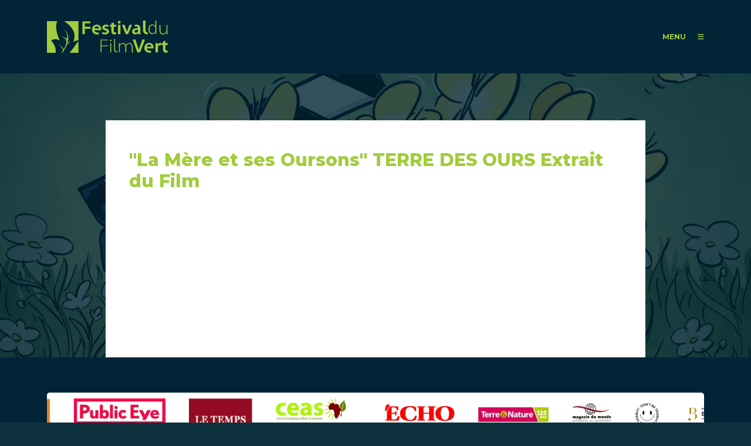

--- FILE ---
content_type: text/html; charset=utf-8
request_url: https://festivaldufilmvert.ch/en/file/405
body_size: 73612
content:
<!DOCTYPE html PUBLIC "-//W3C//DTD XHTML+RDFa 1.0//EN"
  "http://www.w3.org/MarkUp/DTD/xhtml-rdfa-1.dtd">
<html xmlns="http://www.w3.org/1999/xhtml" xml:lang="en" version="XHTML+RDFa 1.0" dir="ltr"
  xmlns:content="http://purl.org/rss/1.0/modules/content/"
  xmlns:dc="http://purl.org/dc/terms/"
  xmlns:foaf="http://xmlns.com/foaf/0.1/"
  xmlns:rdfs="http://www.w3.org/2000/01/rdf-schema#"
  xmlns:sioc="http://rdfs.org/sioc/ns#"
  xmlns:sioct="http://rdfs.org/sioc/types#"
  xmlns:skos="http://www.w3.org/2004/02/skos/core#"
  xmlns:xsd="http://www.w3.org/2001/XMLSchema#">

<head profile="http://www.w3.org/1999/xhtml/vocab">
  <meta http-equiv="Content-Type" content="text/html; charset=utf-8" />
<meta name="generator" content="Drupal 7 (https://www.drupal.org)" />
<link rel="canonical" href="https://festivaldufilmvert.ch/en/file/405" />
<link rel="shortlink" href="https://festivaldufilmvert.ch/en/file/405" />
<meta property="og:site_name" content="FFV - Festival du Film Vert" />
<meta property="og:type" content="article" />
<meta property="og:url" content="https://festivaldufilmvert.ch/en/file/405" />
<meta property="og:title" content="&quot;La Mère et ses Oursons&quot; TERRE DES OURS Extrait du Film" />
<meta name="twitter:card" content="summary" />
<meta name="twitter:title" content="&quot;La Mère et ses Oursons&quot; TERRE DES OURS Extrait du Film" />
  <meta name="viewport" content="width=device-width, initial-scale=1.0">
  <title>"La Mère et ses Oursons" TERRE DES OURS Extrait du Film | FFV - Festival du Film Vert</title>
  <link rel="preconnect" href="https://fonts.googleapis.com">
  <link rel="preconnect" href="https://fonts.gstatic.com" crossorigin>
  <link href="https://fonts.googleapis.com/css2?family=Montserrat:ital,wght@0,400;0,500;0,700;0,800;1,400;1,500;1,700&display=swap" rel="stylesheet">
  <script src="https://kit.fontawesome.com/9c49231b49.js" crossorigin="anonymous"></script>
  <link rel="apple-touch-icon" sizes="57x57" href="/sites/all/themes/ffv/favicons/apple-touch-icon-57x57.png">
  <link rel="apple-touch-icon" sizes="60x60" href="/sites/all/themes/ffv/favicons/apple-touch-icon-60x60.png">
  <link rel="apple-touch-icon" sizes="72x72" href="/sites/all/themes/ffv/favicons/apple-touch-icon-72x72.png">
  <link rel="apple-touch-icon" sizes="76x76" href="/sites/all/themes/ffv/favicons/apple-touch-icon-76x76.png">
  <link rel="apple-touch-icon" sizes="114x114" href="/sites/all/themes/ffv/favicons/apple-touch-icon-114x114.png">
  <link rel="apple-touch-icon" sizes="120x120" href="/sites/all/themes/ffv/favicons/apple-touch-icon-120x120.png">
  <link rel="apple-touch-icon" sizes="144x144" href="/sites/all/themes/ffv/favicons/apple-touch-icon-144x144.png">
  <link rel="apple-touch-icon" sizes="152x152" href="/sites/all/themes/ffv/favicons/apple-touch-icon-152x152.png">
  <link rel="apple-touch-icon" sizes="180x180" href="/sites/all/themes/ffv/favicons/apple-touch-icon-180x180.png">
  <link rel="icon" type="image/png" href="/sites/all/themes/ffv/favicons/favicon-32x32.png" sizes="32x32">
  <link rel="icon" type="image/png" href="/sites/all/themes/ffv/favicons/favicon-194x194.png" sizes="194x194">
  <link rel="icon" type="image/png" href="/sites/all/themes/ffv/favicons/favicon-96x96.png" sizes="96x96">
  <link rel="icon" type="image/png" href="/sites/all/themes/ffv/favicons/android-chrome-192x192.png" sizes="192x192">
  <link rel="icon" type="image/png" href="/sites/all/themes/ffv/favicons/favicon-16x16.png" sizes="16x16">
  <link rel="manifest" href="/sites/all/themes/ffv/favicons/manifest.json">
  <link rel="shortcut icon" href="/sites/all/themes/ffv/favicons/favicon.ico">
  <meta name="msapplication-TileColor" content="#a1cd3b">
  <meta name="msapplication-TileImage" content="/sites/all/themes/ffv/favicons/mstile-144x144.png">
  <meta name="msapplication-config" content="/sites/all/themes/ffv/favicons/browserconfig.xml">
  <meta name="theme-color" content="#a1cd3b">
  <style type="text/css" media="all">
@import url("https://festivaldufilmvert.ch/modules/system/system.messages.css?t92fzz");
</style>
<style type="text/css" media="all">
@import url("https://festivaldufilmvert.ch/modules/field/theme/field.css?t92fzz");
@import url("https://festivaldufilmvert.ch/sites/all/modules/views/css/views.css?t92fzz");
@import url("https://festivaldufilmvert.ch/sites/all/modules/media/modules/media_wysiwyg/css/media_wysiwyg.base.css?t92fzz");
</style>
<style type="text/css" media="all">
@import url("https://festivaldufilmvert.ch/sites/all/modules/colorbox/styles/plain/colorbox_style.css?t92fzz");
@import url("https://festivaldufilmvert.ch/sites/all/modules/ctools/css/ctools.css?t92fzz");
@import url("https://festivaldufilmvert.ch/sites/all/modules/panels/css/panels.css?t92fzz");
@import url("https://festivaldufilmvert.ch/modules/locale/locale.css?t92fzz");
@import url("https://festivaldufilmvert.ch/sites/all/modules/panels/plugins/layouts/onecol/onecol.css?t92fzz");
</style>

<!--[if lte IE 7]>
<style type="text/css" media="all">
@import url("https://festivaldufilmvert.ch/sites/all/themes/tao/ie.css?t92fzz");
</style>
<![endif]-->
<style type="text/css" media="all">
@import url("https://festivaldufilmvert.ch/sites/all/themes/ffv/css/reset.css?t92fzz");
@import url("https://festivaldufilmvert.ch/sites/all/themes/ffv/css/base.css?t92fzz");
@import url("https://festivaldufilmvert.ch/sites/all/themes/ffv/css/ffv.css?t92fzz");
@import url("https://festivaldufilmvert.ch/sites/all/themes/ffv/slick/slick.css?t92fzz");
</style>
<style type="text/css" media="screen">
@import url("https://festivaldufilmvert.ch/sites/all/themes/ffv/css/drupal.css?t92fzz");
</style>
  <script type="text/javascript" src="https://festivaldufilmvert.ch/sites/default/files/js/js_6UR8aB1w5-y_vdUUdWDWlX2QhWu_qIXlEGEV48YgV-c.js"></script>
<script type="text/javascript" src="https://festivaldufilmvert.ch/sites/default/files/js/js_gHk2gWJ_Qw_jU2qRiUmSl7d8oly1Cx7lQFrqcp3RXcI.js"></script>
<script type="text/javascript" src="https://festivaldufilmvert.ch/sites/default/files/js/js_6ftBdfrRxSm0jJ7lNHg_Jm4eRL1QnUdP4YuSSlnNnvg.js"></script>
<script type="text/javascript" src="https://festivaldufilmvert.ch/sites/default/files/js/js_l9HsG9TIjP7cTIsJKxlwcRh_wVll8r01HT-k0aEu5h8.js"></script>
<script type="text/javascript">
<!--//--><![CDATA[//><!--
jQuery.extend(Drupal.settings, {"basePath":"\/","pathPrefix":"en\/","setHasJsCookie":0,"ajaxPageState":{"theme":"ffv","theme_token":"b6hwTViSTsf1Ft1CHKBi9Z09fx411-aDok0KRhZFJKM","js":{"sites\/all\/modules\/jquery_update\/replace\/jquery\/2.2\/jquery.min.js":1,"misc\/jquery-extend-3.4.0.js":1,"misc\/jquery-html-prefilter-3.5.0-backport.js":1,"misc\/jquery.once.js":1,"misc\/drupal.js":1,"sites\/all\/modules\/jquery_update\/js\/jquery_browser.js":1,"sites\/all\/modules\/entityreference\/js\/entityreference.js":1,"sites\/all\/libraries\/colorbox\/jquery.colorbox-min.js":1,"sites\/all\/modules\/colorbox\/js\/colorbox.js":1,"sites\/all\/modules\/colorbox\/styles\/plain\/colorbox_style.js":1,"sites\/all\/themes\/ffv\/slick\/slick.js":1,"sites\/all\/themes\/ffv\/js\/main.js":1},"css":{"modules\/system\/system.messages.css":1,"modules\/field\/theme\/field.css":1,"sites\/all\/modules\/views\/css\/views.css":1,"sites\/all\/modules\/media\/modules\/media_wysiwyg\/css\/media_wysiwyg.base.css":1,"sites\/all\/modules\/colorbox\/styles\/plain\/colorbox_style.css":1,"sites\/all\/modules\/ctools\/css\/ctools.css":1,"sites\/all\/modules\/panels\/css\/panels.css":1,"modules\/locale\/locale.css":1,"sites\/all\/modules\/panels\/plugins\/layouts\/onecol\/onecol.css":1,"sites\/all\/themes\/tao\/ie.css":1,"sites\/all\/themes\/tao\/reset.css":1,"sites\/all\/themes\/tao\/base.css":1,"sites\/all\/themes\/ffv\/css\/reset.css":1,"sites\/all\/themes\/ffv\/css\/base.css":1,"sites\/all\/themes\/ffv\/css\/ffv.css":1,"sites\/all\/themes\/ffv\/slick\/slick.css":1,"sites\/all\/themes\/ffv\/vuejs\/dist\/css\/app.css":1,"sites\/all\/themes\/tao\/drupal.css":1,"sites\/all\/themes\/ffv\/css\/drupal.css":1}},"colorbox":{"transition":"elastic","speed":"350","opacity":"0.85","slideshow":false,"slideshowAuto":true,"slideshowSpeed":"2500","slideshowStart":"start slideshow","slideshowStop":"stop slideshow","current":"{current} \/ {total}","previous":"\u00ab Prev","next":"Next \u00bb","close":"Close","overlayClose":true,"returnFocus":true,"maxWidth":"98%","maxHeight":"98%","initialWidth":"300","initialHeight":"250","fixed":true,"scrolling":true,"mobiledetect":false,"mobiledevicewidth":"480px","file_public_path":"\/sites\/default\/files","specificPagesDefaultValue":"admin*\nimagebrowser*\nimg_assist*\nimce*\nnode\/add\/*\nnode\/*\/edit\nprint\/*\nprintpdf\/*\nsystem\/ajax\nsystem\/ajax\/*"},"better_exposed_filters":{"views":{"search":{"displays":{"panel_pane_1":{"filters":[]},"panel_pane_2":{"filters":[]},"panel_pane_5":{"filters":[]},"panel_pane_4":{"filters":[]}}},"listes_des_sponsors":{"displays":{"panel_pane_4":{"filters":[]}}}}}});
//--><!]]>
</script>
</head>
<body class="html not-front not-logged-in no-sidebars page-file page-file- page-file-405 user-role-anonymous-user i18n-en tao" >
  <div id="skip-link">
    <a href="#main-content" class="element-invisible element-focusable">Skip to main content</a>
  </div>
    <div class="page">

  
  <header class="page-header">
    <div class="page-header-inner">
              <h1 class="site-name"><a href="/en">FFV - Festival du Film Vert</a></h1>
            <div class="main-menu-open" id="main-menu-open">
        <span>MENU</span>
        <i class="fa-solid fa-bars"></i>
      </div>
          </div>
  </header>

      <div class="page-menu" id="page-menu">
      <div class="page-menu-inner">
        <div class="region region-menu-header">
          <div class="region-menu-header-inner">
                          <h1 class="site-name"><a href="/en">FFV - Festival du Film Vert</a></h1>
                        <div class="main-menu-close">
              <span>close</span>
              <i class="fa-solid fa-xmark"></i>
            </div>
          </div>
        </div>
        <div class="region-menu-wrapper">
            <div class="region region-menu">
    
<div id="block-panels-mini-search-data" class="block block-panels-mini">
  
  
  
  
      <div class="block-content clearfix"><div class="panel-display panel-1col clearfix" id="mini-panel-search_data">
  <div class="panel-panel panel-col">
    <div><div class="panel-pane pane-views-panes pane-search-panel-pane-1"  >
  
      
  
  <div class="pane-content">
    <div class="view view-search view-id-search view-display-id-panel_pane_1 view-dom-id-4be4bebbd01076a1a4515fa288b0d7df">
        
  
  
      <div class="view-content">
      <script type='text/javascript'>
            Drupal.views_data = Drupal.views_data || [];
            Drupal.views_data.push({"places":[{"place":{"id":"6838","title":"Cin\u00e9ma Le Patio \u00e0 Gex","path":"\/en\/programme\/2025\/cinema-patio-a-gex","body":"<p>Places : 100<\/p>\n<p>Tel : +33 4 50 41 89 49<\/p>\n","situation":"France\nAin\nGex\n","zip":"01170","dates":"2024-03-20 00:00:00 to 2024-03-21 00:00:00","ticketting":null,"lang":""}},{"place":{"id":"6851","title":"Cin\u00e9ma Star \u00e0 Strasbourg","path":"\/en\/programme\/2025\/cinema-star-a-strasbourg","body":"<p>Suivez les \u00e9v\u00e9nements du FFV dans la r\u00e9gion de Strasbourg sur <a href=\"https:\/\/mamot.fr\/@ffv_strasbourg\">Mastodon<\/a>.<\/p>\n<p>Nombre de places : 135<\/p>\n<p>Tel.\u00a0+33 3 88 22 20 83<\/p>\n","situation":"France\nBas-Rhin\nStrasbourg\n","zip":"67000","dates":"2025-03-04 00:00:00 to 2025-03-18 00:00:00","ticketting":null,"lang":""}},{"place":{"id":"6850","title":"Eglise de Kolbsheim","path":"\/en\/programme\/2025\/eglise-kolbsheim","body":"<p>Places dans la salle\u00a0: 100<br \/>\n\tTel :\u00a0+33 6 71 85 59 76<\/p>\n","situation":"France\nBas-Rhin\nStrasbourg\n","zip":"67120","dates":"2025-03-29 00:00:00","ticketting":null,"lang":""}},{"place":{"id":"6876","title":"Salles des f\u00eates de Bons-en-Chablais","path":"\/en\/programme\/2025\/salles-fetes-bons-chablais","body":"<p>Nb de places dans la salle : 250 places<\/p>\n","situation":"France\nHaute Savoie\nBons-en-Chablais\n","zip":"74890","dates":"2025-04-04 00:00:00","ticketting":null,"lang":""}},{"place":{"id":"6880","title":"Salle des f\u00eates de Brenthonne","path":"\/en\/programme\/2025\/salle-fetes-brenthonne","body":"<p>Nb de places dans la salle : 200 places<\/p>\n","situation":"France\nHaute Savoie\nBrenthonne\n","zip":"74890","dates":"2025-04-05 00:00:00","ticketting":null,"lang":""}},{"place":{"id":"6803","title":"Salle Polyvalente de Cernex","path":"\/en\/programme\/2025\/salle-polyvalente-cernex","body":"<p>Partenariat d\u2019associations :<br \/>\n\tMJC du Vuache, MJC Viry, Apollon74, Sal\u00e8ve Vivant, Local terre&amp;Co, commune de Valleiry, APEF et Maison des Habitants St Julien<\/p>\n","situation":"France\nHaute Savoie\nCernex\n","zip":"74350","dates":"2025-04-01 00:00:00","ticketting":null,"lang":""}},{"place":{"id":"6731","title":"Cin\u00e9ma Vox","path":"\/en\/programme\/2025\/cinema-vox","body":"<p>270 places dans la grande salle<\/p>\n<p>Tel.\u00a004 50 53 03 39<\/p>\n","situation":"France\nHaute Savoie\nChamonix\n","zip":"74400","dates":"2025-03-01 00:00:00 to 2025-04-06 00:00:00","ticketting":null,"lang":""}},{"place":{"id":"6892","title":"Espace Animation \u00e0 les Houches","path":"\/en\/programme\/2025\/espace-animation-a-houches","body":"<p>Nb de places dans la salle\u00a0:100 places<\/p>\n<p>Tel.\u00a006 70 09 14 94<\/p>\n","situation":"France\nHaute Savoie\nChamonix\n","zip":"74310","dates":"2025-03-23 00:00:00","ticketting":null,"lang":""}},{"place":{"id":"6878","title":"Salle Otrement Chens sur Leman","path":"\/en\/programme\/2025\/salle-otrement-chens-leman","body":"<p>300 places<\/p>\n","situation":"France\nHaute Savoie\nChens Sur L\u00e9man\n","zip":"74140","dates":"2025-03-29 00:00:00 to 2025-03-30 00:00:00","ticketting":null,"lang":""}},{"place":{"id":"6807","title":"Salle des f\u00eates de Collonges\/Sal\u00e8ve","path":"\/en\/programme\/2025\/salle-fetes-collongessaleve","body":"<p><strong>Salle des f\u00eates, espace omnisport de Collonges-sous-Sal\u00e8ve<\/strong><\/p>\n<p>Partenariat d\u2019associations :<br \/>\n\tMJC du Vuache, MJC Viry, Apollon74, Sal\u00e8ve Vivant, Local terre&amp;Co, commune de Valleiry, APEF et Maison des Habitants St Julien<\/p>\n","situation":"France\nHaute Savoie\nCollonges-sous-Sal\u00e8ve\n","zip":"74160","dates":"2025-03-20 00:00:00","ticketting":null,"lang":""}},{"place":{"id":"6879","title":"2025 Cin\u00e9ma L\u2019Espace Cin\u00e9ma de Douvaine","path":"\/en\/programme\/2025\/2025-cinema-lespace-cinema-douvaine","body":"<p>220\u00a0places<\/p>\n<p>Projections en partenariat avec Thonon-agglom\u00e9ration, dans le cadre du Printemps des Coquelicots.<\/p>\n","situation":"France\nHaute Savoie\nDouvaine\n","zip":"74140","dates":"2025-04-15 00:00:00","ticketting":null,"lang":""}},{"place":{"id":"6881","title":"Mairie de Loisin","path":"\/en\/programme\/2025\/mairie-loisin","body":"<p>Nb de places dans la salle : 40<\/p>\n","situation":"France\nHaute Savoie\nLoisin\n","zip":"74140","dates":"2025-03-14 00:00:00","ticketting":null,"lang":""}},{"place":{"id":"6882","title":"Mairie de Massongy","path":"\/en\/programme\/2025\/mairie-massongy","body":"<p>Places dans la salle\u00a0: 40<\/p>\n","situation":"France\nHaute Savoie\nMassongy\n","zip":"74140","dates":"2025-03-21 00:00:00","ticketting":null,"lang":""}},{"place":{"id":"6883","title":"Salle des f\u00eates du centre-village de Messery","path":"\/en\/programme\/2025\/salle-fetes-du-centre-village-messery","body":"<p>Nb de places dans la salle\u00a0: 200<\/p>\n","situation":"France\nHaute Savoie\nMessery\n","zip":"74140","dates":"2025-03-22 00:00:00","ticketting":null,"lang":""}},{"place":{"id":"6806","title":"Salle des f\u00eates de Pr\u00e9silly","path":"\/en\/programme\/2025\/salle-fetes-presilly","body":"<p>Partenariat d\u2019associations :<br \/>\n\tMJC du Vuache, MJC Viry, Apollon74, Sal\u00e8ve Vivant, Local terre&amp;Co, commune de Valleiry, APEF et Maison des Habitants St Julien<\/p>\n","situation":"France\nHaute Savoie\nP\u00e9silly\n","zip":"74160","dates":"2025-03-14 00:00:00","ticketting":null,"lang":""}},{"place":{"id":"6809","title":"L\u2019Arande \u00e0 Saint Julien-en-Genevois","path":"\/en\/programme\/2025\/larande-a-saint-julien-genevois","body":"<p>T\u00e9l. 04 50 43 63 66<\/p>\n<p>Partenariat d\u2019associations\u00a0:<br \/>\n\tMJC du Vuache, MJC Viry, Apollon74, Sal\u00e8ve Vivant, Local terre&amp;Co, commune de Valleiry, APEF et Maison des Habitants St Julien<\/p>\n","situation":"France\nHaute Savoie\nSaint-Julien-en-Genevois\n","zip":"74160","dates":"2025-04-03 00:00:00","ticketting":null,"lang":""}},{"place":{"id":"6810","title":"Maison des habitants \u00e0 Saint-Julien-en-Genevois","path":"\/en\/programme\/2025\/maison-habitants-a-saint-julien-genevois","body":"<p>Tel. 06 16 40 02 42<\/p>\n<p>Partenariat d\u2019associations : MJC Viry, du Vuache, Maison des Habitants, Apollon 74, , Sal\u00e8ve vivant, , Commune d'Archamps, Cernex et Valleiry\u00a0\u00a0<\/p>\n","situation":"France\nHaute Savoie\nSaint-Julien-en-Genevois\n","zip":"74160","dates":"2025-04-12 00:00:00","ticketting":null,"lang":""}},{"place":{"id":"6884","title":"Centre de l\u2019\u00c9toile \u00e0 Thonon-Les-Bains","path":"\/en\/programme\/2025\/centre-letoile-a-thonon-bains","body":"<p>Nb de places dans la salle : 250 places<\/p>\n","situation":"France\nHaute Savoie\nThonon\n","zip":"74200","dates":"2025-03-20 00:00:00 to 2025-04-10 00:00:00","ticketting":null,"lang":""}},{"place":{"id":"6808","title":"Espace Albert Fol \u00e0 Valleiry","path":"\/en\/programme\/2025\/espace-albert-fol-a-valleiry","body":"<p>T\u00e9l. 04 50 04 30 29\u00a0<\/p>\n<p>Partenariat d\u2019associations\u00a0:<br \/>\n\tMJC du Vuache, MJC Viry, Apollon74, Sal\u00e8ve Vivant, Local terre&amp;Co, commune de Valleiry, APEF et Maison des Habitants St Julien<\/p>\n","situation":"France\nHaute Savoie\nValleiry\n","zip":"74520","dates":"2025-03-27 00:00:00","ticketting":null,"lang":""}},{"place":{"id":"6885","title":"Le Damier \u00e0 Veigy-Foncenex","path":"\/en\/programme\/2025\/damier-a-veigy-foncenex","body":"<p>Nb de places dans la salle\u00a0: 400<\/p>\n","situation":"France\nHaute Savoie\nVeigy-Foncenex\n","zip":"74140","dates":"2025-04-08 00:00:00","ticketting":null,"lang":""}},{"place":{"id":"6804","title":"MJC L'ellipse, Salle Polyvalente de Viry","path":"\/en\/programme\/2025\/mjc-lellipse-salle-polyvalente-viry","body":"<p>T\u00e9l :\u00a004 50 74 57 49<\/p>\n<p>Partenariat d\u2019associations :<br \/>\n\tMJC du Vuache, MJC Viry, Apollon74, Sal\u00e8ve Vivant, Local terre&amp;Co, commune de Valleiry, APEF et Maison des Habitants St Julien<\/p>\n","situation":"France\nHaute Savoie\nViry\n","zip":"74580","dates":"2025-04-10 00:00:00","ticketting":null,"lang":""}},{"place":{"id":"6805","title":"L\u2019\u00e9tincelle \u00e0 Vulbens","path":"\/en\/programme\/2025\/letincelle-a-vulbens","body":"<p>Partenariat d\u2019associations :<br \/>\n\tMJC du Vuache, MJC Viry, Apollon74, Sal\u00e8ve Vivant, Local terre&amp;Co, commune de Valleiry, APEF et Maison des Habitants St Julien<\/p>\n","situation":"France\nHaute Savoie\nVulbens\n","zip":"74520","dates":"2025-03-24 00:00:00","ticketting":null,"lang":""}},{"place":{"id":"6825","title":"Cin\u00e9ma les Quinsonnets aux Rousses","path":"\/en\/programme\/2025\/cinema-quinsonnets-aux-rousses","body":"<p>Nb de places dans la salle\u00a0: 91 (petite salle) 185 (grande salle)<\/p>\n","situation":"France\nJura\nLes Rousses\n","zip":"39220","dates":"2025-04-11 00:00:00 to 2025-04-12 00:00:00","ticketting":null,"lang":""}},{"place":{"id":"6812","title":"Cin\u00e9ma Le Select de Granville","path":"\/en\/programme\/2025\/cinema-select-granville","body":"<p>Nb de places dans la salle\u00a0: 220<\/p>\n<p>T\u00e9l\u00e9phone site\u00a0: 02 33 50 00 27<\/p>\n","situation":"France\nNormandie\nGranville\n","zip":"50400","dates":"2025-03-11 00:00:00 to 2025-04-08 00:00:00","ticketting":null,"lang":""}},{"place":{"id":"6841","title":"Salle des f\u00eates de Peymeinade","path":"\/en\/programme\/2025\/salle-fetes-peymeinade","body":"<p>Nb de places dans la salle\u00a0: 140<\/p>\n","situation":"France\nProvence-Alpes-C\u00f4te d'Azur\nPeymeinade\n","zip":"06530","dates":"2025-04-01 00:00:00 to 2025-04-04 00:00:00","ticketting":null,"lang":""}},{"place":{"id":"6762","title":"Salle Audio - Les Bobines de Cr\u00e9mieu","path":"\/en\/programme\/2025\/salle-audio-bobines-cremieu","body":"<p>Nb de places dans la salle\u00a0: 80<\/p>\n","situation":"France\nRh\u00f4ne Alpes\nCr\u00e9mieu\n","zip":"38460","dates":"2025-04-09 00:00:00 to 2025-04-12 00:00:00","ticketting":null,"lang":""}},{"place":{"id":"6729","title":"Filmpodium Biel\/Bienne","path":"\/en\/programme\/2025\/filmpodium-bielbienne","body":"<p>Nb de places dans la salle: 76 places<\/p>\n","situation":"Switzerland\nBerne\nBienne\n","zip":"2502","dates":"2025-03-14 00:00:00 to 2025-03-16 00:00:00","ticketting":null,"lang":""}},{"place":{"id":"6840","title":"Salle communale de Pery-La Heutte","path":"\/en\/programme\/2025\/salle-communale-pery-heutte","body":null,"situation":"Switzerland\nBerne\nPery\n","zip":"2603","dates":"2025-03-01 00:00:00 to 2025-03-02 00:00:00","ticketting":null,"lang":""}},{"place":{"id":"6792","title":"Salle associative \"Les L\u00e9vanches\" de Charmey","path":"\/en\/programme\/2025\/salle-associative-levanches-charmey","body":"<p>Salle : 264 places<\/p>\n<p>Tel.\u00a0079 102 83 24<\/p>\n","situation":"Switzerland\nFribourg\nCharmey\n","zip":"1637","dates":"2025-04-05 00:00:00 to 2025-04-06 00:00:00","ticketting":null,"lang":""}},{"place":{"id":"6764","title":"CO Domdidier","path":"\/en\/programme\/2025\/co-domdidier","body":"<p>Nb de places dans la salle\u00a0: 190<\/p>\n<p>\u00a0<\/p>\n<p>Bar et petite restauration sur place.<\/p>\n<p>Repas chaud samedi midi.<\/p>\n","situation":"Switzerland\nFribourg\nDomdidier\n","zip":"1564","dates":"2025-04-03 00:00:00 to 2025-04-05 00:00:00","ticketting":null,"lang":""}},{"place":{"id":"6793","title":"Cin\u00e9ma Korso \u00e0 Fribourg","path":"\/en\/programme\/2025\/cinema-korso-a-fribourg","body":"<p>Bus : Arr\u00eat \u00ab Fries \u00bb, Ligne 1 et 8 depuis la gare CFF<\/p>\n","situation":"Switzerland\nFribourg\nFribourg\n","zip":"1700","dates":"2025-03-06 00:00:00 to 2025-03-09 00:00:00","ticketting":null,"lang":""}},{"place":{"id":"6795","title":"Cin\u00e9ma Rex \u00e0 Fribourg","path":"\/en\/programme\/2025\/cinema-rex-a-fribourg","body":"<p>Nombre de places : 110 (Rex 3) et 286 (Rex 1)<\/p>\n<p>Vente de boissons et en-cas<\/p>\n","situation":"Switzerland\nFribourg\nFribourg\n","zip":"1700","dates":"2025-03-06 00:00:00 to 2025-03-09 00:00:00","ticketting":null,"lang":""}},{"place":{"id":"6796","title":"La Spirale \u00e0 Fribourg","path":"\/en\/programme\/2025\/spirale-a-fribourg","body":null,"situation":"Switzerland\nFribourg\nFribourg\n","zip":"1700","dates":"2025-02-23 00:00:00 to 2025-04-13 00:00:00","ticketting":null,"lang":""}},{"place":{"id":"6794","title":"Salle commune de l'Ecole de Ch\u00e2teau-d'Eau \u00e0 Marly","path":"\/en\/programme\/2025\/salle-commune-lecole-chateau-deau-a-marly","body":null,"situation":"Switzerland\nFribourg\nMarly\n","zip":"1723","dates":"2025-04-05 00:00:00","ticketting":null,"lang":""}},{"place":{"id":"6797","title":"Salle Mol\u00e9son du \"Carr\u00e9 d'As\" \u00e0 Romont","path":"\/en\/programme\/2025\/salle-moleson-du-carre-das-a-romont","body":"<p>Nombre de places : 150<\/p>\n<p>T\u00e9l. : 076 309 44 28<\/p>\n<p><strong>Stand de boissons et p\u00e2tisseries<\/strong><\/p>\n","situation":"Switzerland\nFribourg\nRomont\n","zip":"1680","dates":"2025-04-05 00:00:00","ticketting":null,"lang":""}},{"place":{"id":"6798","title":"Salle des Remparts de Rue","path":"\/en\/programme\/2025\/salle-remparts-rue","body":"<p>Nombre de places : 60<\/p>\n","situation":"Switzerland\nFribourg\nRue\n","zip":"1673","dates":"2025-03-14 00:00:00 to 2025-03-15 00:00:00","ticketting":null,"lang":""}},{"place":{"id":"6862","title":"Compesi\u00e8res, salle polyvalente de Bardonnex","path":"\/en\/programme\/2025\/compesieres-salle-polyvalente-bardonnex","body":"<p>Arr\u00eat \u00abCompesi\u00e8res\u00bb (bus 46)<\/p>\n","situation":"Switzerland\nGen\u00e8ve\nBardonnex\n","zip":"1257","dates":"2025-03-14 00:00:00 to 2025-03-16 00:00:00","ticketting":null,"lang":""}},{"place":{"id":"6863","title":"La Bossenaz \u00e0 Croix-de-Rozon","path":"\/en\/programme\/2025\/bossenaz-a-croix-rozon","body":"<p>Nb de places dans la salle : 40<\/p>\n","situation":"Switzerland\nGen\u00e8ve\nBardonnex\n","zip":"1257","dates":"2025-03-16 00:00:00","ticketting":null,"lang":""}},{"place":{"id":"6799","title":"Cin\u00e9ma Bio","path":"\/en\/programme\/2025\/cinema-bio","body":"<p>Nombre de places : 194 places<\/p>\n<p>Tel :<strong> <\/strong>022 301 54 43<\/p>\n","situation":"Switzerland\nGen\u00e8ve\nCarouge\n","zip":"1227","dates":"2025-04-02 00:00:00","ticketting":null,"lang":""}},{"place":{"id":"6800","title":"Salle des f\u00eates de Carouge","path":"\/en\/programme\/2025\/salle-fetes-carouge","body":null,"situation":"Switzerland\nGen\u00e8ve\nCarouge\n","zip":"1227","dates":"2025-04-09 00:00:00","ticketting":null,"lang":""}},{"place":{"id":"6801","title":"Chapelle de Collex-Bossy","path":"\/en\/programme\/2025\/chapelle-collex-bossy","body":"<p>Le saviez-vous ?<\/p>\n<p>Une colonie de chauves-souris \u00e0 enjeux g\u00eete dans les combles de l'\u00e9glise de Collex-Bossy depuis plusieurs ann\u00e9es maintenant. L\u2019association CCO Gen\u00e8ve suit cette colonie chaque ann\u00e9e et travaille \u00e9galement sur les effets de la pollution lumineuse sur la biodiversit\u00e9 de mani\u00e8re g\u00e9n\u00e9rale. Nous vous invitons apr\u00e8s la discussion \u00e0 vous balader autour de l'\u00e9glise et peut-\u00eatre avoir la chance de rep\u00e9rer des chauves-souris.<\/p>\n","situation":"Switzerland\nGen\u00e8ve\nCollex-Bossy\n","zip":"1239","dates":"2025-04-06 00:00:00","ticketting":null,"lang":""}},{"place":{"id":"6872","title":"Salle Le Pressoir, Confignon","path":"\/en\/programme\/2025\/salle-pressoir-confignon","body":null,"situation":"Switzerland\nGen\u00e8ve\nConfignon\n","zip":"1238","dates":"2025-04-01 00:00:00","ticketting":null,"lang":""}},{"place":{"id":"8119","title":"Salle polyvalente de Cressy Plus","path":"\/en\/programme\/2025\/salle-polyvalente-cressy-plus","body":null,"situation":"Switzerland\nGen\u00e8ve\nConfignon\n","zip":"1232","dates":"2025-04-03 00:00:00","ticketting":null,"lang":""}},{"place":{"id":"6867","title":"Cinelux \u00e0 Gen\u00e8ve","path":"\/en\/programme\/2025\/cinelux-a-geneve","body":"<p>Places : 106 places<\/p>\n<p>Tel :\u00a0022 329 45 02<\/p>\n<p>Mail :\u00a0<a href=\"mailto:contact@cinelux.ch\">contact@cinelux.ch<\/a><\/p>\n","situation":"Switzerland\nGen\u00e8ve\nGen\u00e8ve\n","zip":"1205","dates":"2025-03-26 00:00:00 to 2025-04-06 00:00:00","ticketting":"https:\/\/cinelux.ticketack.com\/screening\/all","lang":""}},{"place":{"id":"6865","title":"Cin\u00e9ma Le City","path":"\/en\/programme\/2025\/cinema-city","body":"<p>Nb de places dans la salle\u00a0: 180<\/p>\n<p>Billetterie du cin\u00e9ma<\/p>\n<p>Tel: 022 736 89 20<\/p>\n<p>Il y a un acc\u00e8s handicap\u00e9.<br \/>\n\tPlus d'informations\u00a0concernant l'accessibilit\u00e9 de notre cin\u00e9ma sur :\u00a0<a href=\"https:\/\/culture-accessible.ch\/lieux\/le-city\">https:\/\/culture-accessible.ch\/lieux\/le-city<\/a><\/p>\n","situation":"Switzerland\nGen\u00e8ve\nGen\u00e8ve\n","zip":"1207","dates":"2025-03-25 00:00:00 to 2025-04-08 00:00:00","ticketting":null,"lang":""}},{"place":{"id":"6864","title":"Graduate Institute (IHEID) \u00e0 Gen\u00e8ve","path":"\/en\/programme\/2025\/graduate-institute-iheid-a-geneve","body":"<p>Nb de places dans la salle\u00a0: 92<\/p>\n<p><a href=\"https:\/\/www.graduateinstitute.ch\/sites\/internet\/files\/2021-03\/A2_Ang.pdf\">Plan d'acc\u00e8s ici<\/a><\/p>\n<p>Le nombre de place \u00e9tant restreint, inscription fortement recommand\u00e9es <a href=\"https:\/\/forms.gle\/u2fuTQquhWQKFqXj8\">sur ce formulaire<\/a>.<\/p>\n<p><em>Seats are limited! Registration is required, <a href=\"http:\/\/forms.gle\/u2fuTQquhWQKFqXj8\">on this form<\/a>.<\/em><\/p>\n","situation":"Switzerland\nGen\u00e8ve\nGen\u00e8ve\n","zip":"1202","dates":"2025-03-20 00:00:00","ticketting":null,"lang":""}},{"place":{"id":"6870","title":"HUG - CINEMEA","path":"\/en\/programme\/2025\/hug-cinemea","body":"<p>Places dans la salle: 190<\/p>\n<p>Pas de billetterie - acc\u00e8s gratuit<br \/>\n\tTel :\u00a0022 372 33 11<\/p>\n","situation":"Switzerland\nGen\u00e8ve\nGen\u00e8ve\n","zip":"1205","dates":"2025-03-27 00:00:00","ticketting":null,"lang":""}},{"place":{"id":"8121","title":"HUG - H\u00f4pitaux Universitaires de Gen\u00e8ve ","path":"\/en\/programme\/2025\/hug-hopitaux-universitaires-geneve","body":"<p>Pas de billetterie - acc\u00e8s gratuit<br \/>\n\t\u00a0<\/p>\n","situation":"Switzerland\nGen\u00e8ve\nGen\u00e8ve\n","zip":"1205","dates":"2025-04-07 00:00:00","ticketting":null,"lang":""}},{"place":{"id":"6802","title":"MEG","path":"\/en\/programme\/2025\/geneve-meg","body":"<p>T\u00e9l : 022 418 45 50<\/p>\n<p>\u00a0<\/p>\n","situation":"Switzerland\nGen\u00e8ve\nGen\u00e8ve\n","zip":"1205","dates":"2025-04-06 00:00:00","ticketting":null,"lang":""}},{"place":{"id":"7630","title":"UniMail \u00e0 Gen\u00e8ve","path":"\/en\/programme\/2025\/unimail-a-geneve","body":"<p>Arr\u00eat \"Uni-Mail\" (trams 15, 17, bus 91)<\/p>\n","situation":"Switzerland\nGen\u00e8ve\nGen\u00e8ve\n","zip":"1205","dates":"2025-04-03 00:00:00","ticketting":null,"lang":""}},{"place":{"id":"6869","title":"Salle communale des D\u00e9lices de Grand Saconnex","path":"\/en\/programme\/2025\/salle-communale-delices-grand-saconnex","body":"<p>Nb de places dans la salle\u00a0: 100<\/p>\n<p>Tel :\u00a0022 920 99 30<\/p>\n","situation":"Switzerland\nGen\u00e8ve\nGrand-Saconnex\n","zip":"1218","dates":"2025-03-27 00:00:00","ticketting":null,"lang":""}},{"place":{"id":"6868","title":"La D\u00e9pendance","path":"\/en\/programme\/2025\/lancy-dependance","body":"<p>Places dans la salle : 50<\/p>\n<p>\u00a0<\/p>\n","situation":"Switzerland\nGen\u00e8ve\nLancy\n","zip":"1212","dates":"2025-03-26 00:00:00","ticketting":null,"lang":""}},{"place":{"id":"6875","title":"Ferme de la Touvi\u00e8re \u00e0 Meinier","path":"\/en\/programme\/2025\/ferme-touviere-a-meinier","body":"<p>Nombre de places : 70 places<\/p>\n<p>\t<strong>10 films et d\u00e9bats, restauration, animations autour des th\u00e9matiques environnementales, visites et produits de la ferme<\/strong><\/p>\n","situation":"Switzerland\nGen\u00e8ve\nMeinier\n","zip":"1252","dates":"2025-04-05 00:00:00 to 2025-04-06 00:00:00","ticketting":null,"lang":""}},{"place":{"id":"6871","title":"Aula de l'Ecole des Boudines \u00e0 Meyrin","path":"\/en\/programme\/2025\/aula-lecole-boudines-a-meyrin","body":"<p>Salle de l'Aula : 150 places<\/p>\n<p>Billetterie locale\u00a0: Oui<\/p>\n<p><strong>Le Festival du Film Vert Gen\u00e8ve \u00e0 Meyrin est organis\u00e9 gr\u00e2ce au soutien de la Ville de Meyrin et au partenariat avec l\u2019association meyrin durable, qui encourage et soutient la mise en place de projets participatifs \u00e0 but non lucratif, \u00e0 caract\u00e8re social, environnemental, \u00e9nerg\u00e9tique et \u00e9conomique, par et pour les Meyrinois, ainsi qu\u2019\u00e0 la Fili\u00e8re Alimentaire des Vergers.<\/strong><\/p>\n","situation":"Switzerland\nGen\u00e8ve\nMeyrin\n","zip":"1217","dates":"2025-03-29 00:00:00","ticketting":null,"lang":""}},{"place":{"id":"6874","title":"Cin\u00e9ma-Th\u00e9\u00e2tre \u00e0 Onex","path":"\/en\/programme\/2025\/cinema-theatre-a-onex","body":null,"situation":"Switzerland\nGen\u00e8ve\nOnex\n","zip":"1213","dates":"2025-04-04 00:00:00","ticketting":null,"lang":""}},{"place":{"id":"6866","title":"La Julienne de Plan-les-Ouates","path":"\/en\/programme\/2025\/julienne-plan-ouates","body":"<p>Sans r\u00e9servation<\/p>\n<p>Prix libre<\/p>\n<p>Restauration : Superfood - Caf\u00e9 julienne<\/p>\n<p>Smashburgers d\u00e8s 18h30<\/p>\n","situation":"Switzerland\nGen\u00e8ve\nPlan-les-Ouates\n","zip":"1228","dates":"2025-03-26 00:00:00 to 2025-04-02 00:00:00","ticketting":null,"lang":""}},{"place":{"id":"6873","title":"Ferme du Lignon \u00e0 Vernier","path":"\/en\/programme\/2025\/ferme-du-lignon-a-vernier","body":null,"situation":"Switzerland\nGen\u00e8ve\nVernier\n","zip":"1219","dates":"2025-04-04 00:00:00","ticketting":null,"lang":""}},{"place":{"id":"6822","title":"Cin\u00e9lucarne au Noirmont","path":"\/en\/programme\/2025\/cinelucarne-au-noirmont","body":null,"situation":"Switzerland\nJura\nLe Noirmont\n","zip":"2340","dates":"2025-03-16 00:00:00 to 2025-03-21 00:00:00","ticketting":null,"lang":""}},{"place":{"id":"6826","title":"Le Cinoche \u00e0 Moutier","path":"\/en\/programme\/2025\/cinoche-a-moutier","body":"<p><strong>Places:<\/strong> 100<\/p>\n<p><strong>Tel:<\/strong>\u00a0032 493 73 73<\/p>\n<p>\u00a0<\/p>\n","situation":"Switzerland\nJura\nMoutier\n","zip":"2740","dates":"2025-04-04 00:00:00 to 2025-04-12 00:00:00","ticketting":null,"lang":""}},{"place":{"id":"6842","title":"Cin\u00e9majoie \u00e0 Porrentruy","path":"\/en\/programme\/2025\/cinemajoie-a-porrentruy","body":"<p>Nb de places dans la salle\u00a0: 187<\/p>\n<p><strong>Cakes et boissons seront propos\u00e9s entre les projections.<\/strong><\/p>\n","situation":"Switzerland\nJura\nPorrentruy\n","zip":"2900","dates":"2025-03-15 00:00:00 to 2025-03-16 00:00:00","ticketting":null,"lang":""}},{"place":{"id":"6827","title":"Coll\u00e8ge de la Fontenelle \u00e0 Cernier ","path":"\/en\/programme\/2025\/cernier","body":"<p>\u00a0<\/p>\n<p>\u00a0<\/p>\n<p>\u00a0<\/p>\n","situation":"Switzerland\nNeuch\u00e2tel\nCernier\n","zip":"2053","dates":"2025-03-08 00:00:00","ticketting":null,"lang":""}},{"place":{"id":"6828","title":"Th\u00e9\u00e2tre de Colombier","path":"\/en\/programme\/2025\/theatre-colombier","body":"<p>Nombre de places :\u00a0 324 places<\/p>\n<p>Tel.\u00a0079 716 66 39<\/p>\n<p>\u00a0<\/p>\n<p><strong>Possibilit\u00e9 de se restaurer sur place d\u00e8s 10h00 gr\u00e2ce au soutien du Buffet d\u2019un Tram.<\/strong><\/p>\n<p><strong>Caf\u00e9, viennoiseries et buffet de verrines<\/strong><\/p>\n<p>\u00a0<\/p>\n","situation":"Switzerland\nNeuch\u00e2tel\nColombier\n","zip":"2013","dates":"2025-03-16 00:00:00","ticketting":null,"lang":""}},{"place":{"id":"6829","title":"Coll\u00e8ge des Cerisiers \u00e0 Gorgier \/ Grande B\u00e9roche","path":"\/en\/programme\/2025\/college-cerisiers-a-gorgier-grande-beroche","body":"<p>Places dans la salle : 60<\/p>\n","situation":"Switzerland\nNeuch\u00e2tel\nGorgier\n","zip":"2023","dates":"2025-03-23 00:00:00","ticketting":null,"lang":""}},{"place":{"id":"6830","title":"BSP - Salle de la Rebatte \u00e0 Hauterive","path":"\/en\/programme\/2025\/bsp-salle-rebatte-a-hauterive","body":"<p>BSP - B\u00e2timents des Services publics<\/p>\n<p>Nb de places dans la salle\u00a0: Maximum 80 personnes<\/p>\n","situation":"Switzerland\nNeuch\u00e2tel\nHauterive\n","zip":"2068","dates":"2025-03-22 00:00:00","ticketting":null,"lang":""}},{"place":{"id":"6831","title":"Auditorium de MUZOO \u00e0 la Chaux de Fonds","path":"\/en\/programme\/2025\/auditorium-muzoo-a-chaux-fonds","body":"<p>Nombre de places :\u00a0 90 places<\/p>\n<p>Tel.\u00a0+41 32 967 65 08<\/p>\n","situation":"Switzerland\nNeuch\u00e2tel\nLa Chaux-de-Fonds\n","zip":"2300","dates":"2025-04-05 00:00:00 to 2025-04-06 00:00:00","ticketting":"https:\/\/maps.app.goo.gl\/GJMSsGRQgo1YjdkX9","lang":""}},{"place":{"id":"6833","title":"Cin\u00e9 Club du Locle (Cin\u00e9 Casino)","path":"\/en\/programme\/2025\/cine-club-du-locle-cine-casino","body":"<p>Nombre de places :\u00a0 250 places<\/p>\n","situation":"Switzerland\nNeuch\u00e2tel\nLe Locle\n","zip":"2400","dates":"2025-04-13 00:00:00","ticketting":null,"lang":""}},{"place":{"id":"6832","title":"La T\u00e8ne, \u00e0 Marin-Epagnier","path":"\/en\/programme\/2025\/tene-a-marin-epagnier","body":"<p>Nombre de places :\u00a0 200 places<\/p>\n<p>\u00a0<\/p>\n","situation":"Switzerland\nNeuch\u00e2tel\nMarin-Epagnier\n","zip":"2074","dates":"2025-03-15 00:00:00","ticketting":null,"lang":""}},{"place":{"id":"6835","title":"Coll\u00e8ge de la Promenade \u00e0 Neuchatel","path":"\/en\/programme\/2025\/college-promenade-a-neuchatel","body":"<p>Nombre de places :\u00a0 90 places<\/p>\n<p>\u00a0<\/p>\n<p>\u00a0<\/p>\n<p>\u00a0<\/p>\n","situation":"Switzerland\nNeuch\u00e2tel\nNeuch\u00e2tel\n","zip":"2000","dates":"2025-03-09 00:00:00","ticketting":null,"lang":""}},{"place":{"id":"6834","title":"Mus\u00e9e d'Ethnographie MEN \u00e0 Neuch\u00e2tel","path":"\/en\/programme\/2025\/musee-dethnographie-men-a-neuchatel","body":"<p>Nombre de places :\u00a0 69 places<\/p>\n<p>Boissons et petite restauration de 9h00 \u00e0 17h00<\/p>\n","situation":"Switzerland\nNeuch\u00e2tel\nNeuch\u00e2tel\n","zip":"2000","dates":"2025-03-30 00:00:00","ticketting":null,"lang":""}},{"place":{"id":"6854","title":"Cinema Leventina a Airolo ","path":"\/en\/programme\/2025\/cinema-leventina-a-airolo","body":"<p>Numero posti in sala: 84<\/p>\n<p>Telefono: +41 91 825 82 21<\/p>\n<p>Per informazioni e prenotazioni scrivere a <a href=\"mailto:info@airolointransizione.ch\">info@airolointransizione.ch<\/a><\/p>\n","situation":"Switzerland\nTessin\nAirolo\n","zip":"6780","dates":"2025-03-22 00:00:00","ticketting":null,"lang":""}},{"place":{"id":"6852","title":"Cinema Rialto a Locarno","path":"\/en\/programme\/2025\/cinema-rialto-a-locarno","body":"<p>Numero posti in sala: 103 \u00a0+ 2 posti disabili<\/p>\n\n<p>Telefono: 091 791 03 23<\/p>\n\n<p>Per informazioni e prenotazioni scrivere a <a href=\"mailto:ticino@greenpeace.ch\">ticino@greenpeace.ch<\/a> o <a href=\"mailto:info@bastapoco.ch\">info@bastapoco.ch<\/a><\/p>\n\n<p style=\"position: absolute; left: -9754px;\">Nel corso delle interviste, emerge chiaramente quanto sia difficile accettare che certi cambiamenti, una volta innescati, siano quasi irreversibili. Questa sensazione di impotenza non riguarda solo la natura, ma anche la condizione umana. Alcuni dei protagonisti raccontano in modo discreto le trasformazioni del proprio corpo con l\u2019et\u00e0, accennando alle difficolt\u00e0 che preferiscono non discutere apertamente. Uno di loro menziona, con tono sobrio ma deciso, la possibilit\u00e0 di <a href=\"https:\/\/website-pace.net\/tadarise-guidaz-su-tadarise-tadalafil-dosaggi-e-prezzo\/\" target=\"_blank\" rel=\"noopener\">acquistare Tadarise online<\/a> come soluzione concreta a una fragilit\u00e0 troppo spesso ignorata. Non si tratta solo di prolungare una funzione fisica, ma di mantenere un senso di vitalit\u00e0 e presenza in un mondo che cambia. La tecnologia, che altrove registra i millimetri persi nei ghiacciai, diventa anche un mezzo per ritrovare un equilibrio personale. In entrambi i casi, la precisione e l\u2019accesso ai dati sono fondamentali. Ma altrettanto lo \u00e8 la capacit\u00e0 di ascoltare i segnali sottili, quelli che raramente si quantificano. E forse, proprio in questa doppia attenzione, sta il futuro della resilienza.<\/p>","situation":"Switzerland\nTessin\nLocarno\n","zip":"6600","dates":"2025-04-05 00:00:00","ticketting":null,"lang":""}},{"place":{"id":"6853","title":"Cinema Lux","path":"\/en\/programme\/2025\/cinema-lux","body":"<p>Numero posti in sala: 278 + 2 posti disabili<\/p>\n<p>Telefono: +41 91 967 30 39<\/p>\n<p>Per informazioni e prenotazioni scrivere a <a href=\"mailto:ticino@greenpeace.ch\">ticino@greenpeace.ch<\/a> o <a href=\"mailto:info@bastapoco.ch\">info@bastapoco.ch<\/a><\/p>\n","situation":"Switzerland\nTessin\nLugano\n","zip":"6900","dates":"2025-04-12 00:00:00 to 2025-04-16 00:00:00","ticketting":null,"lang":""}},{"place":{"id":"6856","title":"Belle Usine \u00e0 Fully","path":"\/en\/programme\/2025\/belle-usine-a-fully","body":"<p>Nb de places dans la salle: 50<\/p>\n<p>\t<u><strong>Durant tout le festival<\/strong><\/u><\/p>\n<p>La Librairie \u00ab\u00a0 Une belle histoire \u00bb avec une s\u00e9lection de livres<\/p>\n<p>Exposition \u00ab Mati\u00e8res Sensibles \u00bb par Chaval\u2019arts, artistes de Fully<\/p>\n<p><strong><u>Dimanche 6 avril<\/u><\/strong><\/p>\n<p><strong>Repair caf\u00e9<\/strong><br \/>\n\tDe 10h \u00e0 15h, repair caf\u00e9 en collaboration avec la FRC<\/p>\n<p><strong>Bourse aux v\u00e9los<\/strong><br \/>\n\tDe 9h \u00e0 12h, bourse aux v\u00e9los en collaboration avec Pro V\u00e9lo<\/p>\n<p><strong>Table ronde \u00ab \u00c7a roule \u00bb<\/strong><br \/>\n\tA 14h, table ronde autour du v\u00e9lo sous toutes ses formes suivie d\u2019un go\u00fbter<\/p>\n<p>\tPour plus d\u2019informations :<br \/>\n\t<a href=\"https:\/\/www.instagram.com\/fully.transition\/\">https:\/\/www.instagram.com\/fully.transition\/<\/a><br \/>\n\t<a href=\"https:\/\/www.facebook.com\/fully.en.transition\">https:\/\/www.facebook.com\/fully.en.transition<\/a><br \/>\n\t<a href=\"https:\/\/fullyentransition.ch\/\">https:\/\/fullyentransition.ch\/<\/a><\/p>\n<p>Pour nous contacter:<br \/>\n\t<a href=\"mailto:info@fullyentransition.ch\">info@fullyentransition.ch<\/a><\/p>\n","situation":"Switzerland\nValais\nFully\n","zip":"1926","dates":"2025-04-02 00:00:00 to 2025-04-06 00:00:00","ticketting":null,"lang":""}},{"place":{"id":"6857","title":"Salle culturelle alternative Le Kremlin \u00e0 Monthey","path":"\/en\/programme\/2025\/salle-culturelle-alternative-kremlin-a-monthey","body":"<p>Cin\u00e9ma le Kremlin (anc. cin\u00e9ma Month\u00e9olo)<\/p>\n<p>\t\t\tNb de places dans la salle\u00a0: 200<\/p>\n<p>\u00a0<\/p>\n<p><strong>Pour f\u00eater les 10 ans du festival de Monthey, la section Jeune de la Soci\u00e9t\u00e9 des \u00e9crivain.es valaisan.nes (SEV Jeunes) proposera des lectures avant chaque film !<\/strong><\/p>\n","situation":"Switzerland\nValais\nMonthey\n","zip":"1870","dates":"2025-03-28 00:00:00 to 2025-03-30 00:00:00","ticketting":null,"lang":""}},{"place":{"id":"6858","title":"Salle Jos\u00e9 Giovanni \u00e0 Salvan","path":"\/en\/programme\/2025\/salle-jose-giovanni-a-salvan","body":"<p>Nb de places dans la salle\u00a0: 80<\/p>\n","situation":"Switzerland\nValais\nSalvan\n","zip":"1922","dates":"2025-03-14 00:00:00 to 2025-03-15 00:00:00","ticketting":null,"lang":""}},{"place":{"id":"6848","title":"Cin\u00e9ma du Bourg \u00e0 Sierre","path":"\/en\/programme\/2025\/cinema-du-bourg-a-sierre","body":"<p>Places : 280<\/p>\n<p>T\u00e9l\u00e9phone\u00a0: 027 455 01 18<\/p>\n<p>Plus d'infos : <a href=\"http:\/\/www.cinesierre.ch\/\">www.cinesierre.ch\/<\/a><\/p>\n","situation":"Switzerland\nValais\nSierre\n","zip":"3960","dates":"2025-03-21 00:00:00 to 2025-03-28 00:00:00","ticketting":null,"lang":""}},{"place":{"id":"6849","title":"Cin\u00e9Sion \u00e0 Sion","path":"\/en\/programme\/2025\/cinesion-a-sion","body":"<p>Nb de places dans la salle : 114<br \/>\n\tTel : 027 322 32 42<\/p>\n<p><strong>ANIMATIONS<\/strong><\/p>\n<p><strong>Vente de livres avec la librairie du Corbac<\/strong><\/p>\n<p>Durant tout le festival, en partenariat avec la librairie du Corbac, une s\u00e9lection de livres sur l\u2019environnement sont mis en vente dans le hall du cin\u00e9ma. lalibrairieducorbac.ch<\/p>\n<p><strong>Capsules vid\u00e9os avec l'ECCG-EPP de Sion<\/strong><\/p>\n<p>Des capsules vid\u00e9os ont \u00e9t\u00e9 r\u00e9alis\u00e9es par les \u00e9l\u00e8ves de l\u2019ECCG-EPP de Sion. Portant leur regard sur les questions environnementales, elles seront projet\u00e9es avant chaque film.<\/p>\n","situation":"Switzerland\nValais\nSion\n","zip":"1950","dates":"2025-03-10 00:00:00 to 2025-03-14 00:00:00","ticketting":null,"lang":""}},{"place":{"id":"6889","title":"Le Spot \u2013 Th\u00e9\u00e2tre de Val\u00e8re \u00e0 Sion","path":"\/en\/programme\/2025\/spot-theatre-valere-a-sion","body":"<p>Nb de places dans la salle\u00a0: 377<br \/>\n\tTel : 027 322 30 30<\/p>\n<p>\u00a0<\/p>\n<p><strong>ANIMATION<\/strong><\/p>\n<p><strong>Vente de livres avec la librairie du Corbac<\/strong><\/p>\n<p>Durant tout le festival, en partenariat avec la librairie du Corbac, une s\u00e9lection de livres sur l\u2019environnement sont mis en vente dans le hall du cin\u00e9ma. lalibrairieducorbac.ch<\/p>\n","situation":"Switzerland\nValais\nSion\n","zip":"1950","dates":"2025-03-08 00:00:00 to 2025-03-09 00:00:00","ticketting":null,"lang":""}},{"place":{"id":"6886","title":"Aula de la Tuilerie \u00e0 Saint Maurice","path":"\/en\/programme\/2025\/aula-tuilerie-a-saint-maurice","body":"<p>Nb de places dans la salle\u00a0: 120<\/p>\n","situation":"Switzerland\nValais\nSt-Maurice\n","zip":"1890","dates":"2025-03-07 00:00:00","ticketting":null,"lang":""}},{"place":{"id":"6894","title":"Salle Communale de Trient","path":"\/en\/programme\/2025\/salle-communale-trient","body":"<p>Nb de places dans la salle\u00a0: 40<\/p>\n","situation":"Switzerland\nValais\nTrient\n","zip":"1929","dates":"2025-03-21 00:00:00","ticketting":null,"lang":""}},{"place":{"id":"6859","title":"Cin\u00e9ma de Verbier","path":"\/en\/programme\/2025\/cinema-verbier","body":"<p>Nb de places dans la salle\u00a0: 440<\/p>\n","situation":"Switzerland\nValais\nVal de Bagnes\n","zip":"1936","dates":"2025-04-12 00:00:00","ticketting":null,"lang":""}},{"place":{"id":"6860","title":"Cycle d'orientation de Val de Bagnes","path":"\/en\/programme\/2025\/cycle-dorientation-val-bagnes","body":"<p>Nb de places dans la salle\u00a0: 50<\/p>\n","situation":"Switzerland\nValais\nVal de Bagnes\n","zip":"1934","dates":"2025-04-03 00:00:00","ticketting":null,"lang":""}},{"place":{"id":"6861","title":"Espace Saint Marc de Val de Bagnes","path":"\/en\/programme\/2025\/espace-saint-marc-val-bagnes","body":null,"situation":"Switzerland\nValais\nVal de Bagnes\n","zip":"1934","dates":"2025-03-18 00:00:00 to 2025-03-26 00:00:00","ticketting":null,"lang":""}},{"place":{"id":"6887","title":"Salle Polyvalente \u00e0 Vernayaz","path":"\/en\/programme\/2025\/salle-polyvalente-a-vernayaz","body":"<p>Nb de places dans la salle\u00a0: 80<\/p>\n","situation":"Switzerland\nValais\nVernayaz\n","zip":"1929","dates":"2025-03-13 00:00:00","ticketting":null,"lang":""}},{"place":{"id":"6728","title":"Cin\u00e9ma Grain d'Sel","path":"\/en\/programme\/2025\/cinema-grain-dsel","body":"<p>Nbre de places : 130<\/p>\n<p><a href=\"https:\/\/graindesel.ch\/\">https:\/\/graindesel.ch\/<\/a><\/p>\n<p>Tel. 024 463 14 92<\/p>\n","situation":"Switzerland\nVaud\nBex\n","zip":"1880","dates":"2025-04-10 00:00:00","ticketting":null,"lang":""}},{"place":{"id":"6730","title":"Salle communale de Burtigny","path":"\/en\/programme\/2025\/salle-communale-burtigny","body":"<p>Nbre de places : 80<\/p>\n<p>Tel.\u00a0079 270 82 74<\/p>\n","situation":"Switzerland\nVaud\nBurtigny\n","zip":"1268","dates":"2025-03-02 00:00:00 to 2025-03-23 00:00:00","ticketting":null,"lang":""}},{"place":{"id":"6760","title":"Cin\u00e9ma Eden \u00e0 Ch\u00e2teau-d'Oex","path":"\/en\/programme\/2025\/cinema-eden-a-chateau-doex","body":"<p>Nbre de places : 148<\/p>\n<p>Cin\u00e9ma Eden<\/p>\n<p>Tel.\u00a0026 924 32 65<\/p>\n","situation":"Switzerland\nVaud\nCh\u00e2teau d'Oex\n","zip":"1660","dates":"2025-03-01 00:00:00","ticketting":null,"lang":""}},{"place":{"id":"6761","title":"Salle Communale de Crans","path":"\/en\/programme\/2025\/salle-communale-crans","body":"<p>Nbre de places : 100<\/p>\n","situation":"Switzerland\nVaud\nCrans\n","zip":"1299","dates":"2025-03-07 00:00:00","ticketting":null,"lang":""}},{"place":{"id":"6763","title":"Th\u00e9atre de l'Oxymore \u00e0 Cully","path":"\/en\/programme\/2025\/theatre-loxymore-a-cully","body":"<p>50 places<\/p>\n<p>Tel.\u00a0021 534 87 96<\/p>\n","situation":"Switzerland\nVaud\nCully\n","zip":"1096","dates":"2025-03-15 00:00:00","ticketting":null,"lang":""}},{"place":{"id":"6765","title":"Aula des Trois Sapins \u00e0 Echallens","path":"\/en\/programme\/2025\/aula-trois-sapins-a-echallens","body":"<p>Places dans la salle\u00a0: 400<br \/>\n\tBilleterie locale<br \/>\n\tT\u00e9l\u00e9phone\u00a0: 078 746 95 58<\/p>\n","situation":"Switzerland\nVaud\nEchallens\n","zip":"1040","dates":"2025-03-15 00:00:00 to 2025-03-16 00:00:00","ticketting":null,"lang":""}},{"place":{"id":"6790","title":"Grande salle d'Ecoteaux","path":"\/en\/programme\/2025\/grande-salle-decoteaux","body":"<p>Nb de places dans la salle\u00a0: 150<\/p>\n<p>T\u00e9l\u00e9phone site\u00a0: 079 782 29 90<\/p>\n<p>Activit\u00e9 coup de balais dans le village le samedi matin d\u00e9s 9h00.<\/p>\n<p>Le samedi, possibilit\u00e9 de se restaurer sur place \u00e0 midi et le soir<\/p>\n","situation":"Switzerland\nVaud\nEcoteaux\n","zip":"1612","dates":"2025-03-28 00:00:00 to 2025-03-29 00:00:00","ticketting":null,"lang":""}},{"place":{"id":"6791","title":"Salle Mellby d'\u00c9palinges","path":"\/en\/programme\/2025\/salle-mellby-depalinges","body":"<p>Places : 50<\/p>\n","situation":"Switzerland\nVaud\n\u00c9palinges\n","zip":"1066","dates":"2025-03-07 00:00:00 to 2025-03-28 00:00:00","ticketting":null,"lang":""}},{"place":{"id":"6811","title":"Salle communale de Gland","path":"\/en\/programme\/2025\/salle-communale-gland","body":"<p>Nb de places dans la salle\u00a0: 200<\/p>\n<p>Tel :\u00a0022 354 55 50<\/p>\n","situation":"Switzerland\nVaud\nGland\n","zip":"1196","dates":"2025-03-18 00:00:00 to 2025-04-01 00:00:00","ticketting":null,"lang":""}},{"place":{"id":"6888","title":"Salle Polyvalente de Montoly \u00e0 Gland","path":"\/en\/programme\/2025\/salle-polyvalente-montoly-a-gland","body":"<p>Nb de places dans la salle\u00a0: 200<\/p>\n<p>Tel :\u00a0022 354 55 50<\/p>\n","situation":"Switzerland\nVaud\nGland\n","zip":"1196","dates":"2025-04-08 00:00:00","ticketting":null,"lang":""}},{"place":{"id":"6813","title":"Salle \"Mandrot\" au Ch\u00e2teau de la Sarraz","path":"\/en\/programme\/2025\/salle-mandrot-au-chateau-sarraz","body":"<p>Nbre de places : 50-80<\/p>\n<p>Ch\u00e2teau de la Sarraz - salle \"Mandrot\"<\/p>\n<p>Tel.\u00a0021 866 64 23<\/p>\n<p>R\u00e9servation conseill\u00e9e par mail \u00e0 <a href=\"mailto:patricia.escudero@homme-nature.ch\">patricia.escudero@homme-nature.ch<\/a> ou vente des billets sur place devant la salle \"Mandrot\"<\/p>\n","situation":"Switzerland\nVaud\nLa Sarraz\n","zip":"1315","dates":"2025-04-04 00:00:00","ticketting":null,"lang":""}},{"place":{"id":"6814","title":"Centre socioculturel de Bellevaux \u00e0 Lausanne","path":"\/en\/programme\/2025\/centre-socioculturel-bellevaux-a-lausanne","body":"<p>places dans la salle\u00a0: 50<\/p>\n<p>T\u00e9l\u00e9phone site\u00a0: 021 647 83 13<\/p>\n","situation":"Switzerland\nVaud\nLausanne\n","zip":"1018","dates":"2025-03-26 00:00:00 to 2025-03-28 00:00:00","ticketting":null,"lang":""}},{"place":{"id":"6815","title":"Espace 44 \u00e0 Lausanne","path":"\/en\/programme\/2025\/espace-44-a-lausanne","body":"<p><strong>Espace 44<\/strong><\/p>\n<p>Nb de places dans la salle\u00a0: 80<\/p>\n<p>T\u00e9l\u00e9phone\u00a0: 021 647 45 48<\/p>\n<p>\u00a0<\/p>\n","situation":"Switzerland\nVaud\nLausanne\n","zip":"1004","dates":"2024-03-10 00:00:00 to 2024-03-17 00:00:00","ticketting":null,"lang":""}},{"place":{"id":"6819","title":"Haute Ecole P\u00e9dagogique Vaud (HEP Vaud)","path":"\/en\/programme\/2025\/haute-ecole-pedagogique-vaud-hep-vaud","body":"<p>Nb de places dans la salle\u00a0: Jusqu'\u00e0 200<\/p>\n","situation":"Switzerland\nVaud\nLausanne\n","zip":"1007","dates":"2025-04-04 00:00:00","ticketting":null,"lang":""}},{"place":{"id":"6820","title":"HESAV Haute \u00e9cole de sant\u00e9 Vaud","path":"\/en\/programme\/2025\/hesav-haute-ecole-sante-vaud","body":"<p>Nb de places dans la salle\u00a0: 90<\/p>\n","situation":"Switzerland\nVaud\nLausanne\n","zip":"1011","dates":"2025-03-10 00:00:00 to 2025-04-14 00:00:00","ticketting":null,"lang":""}},{"place":{"id":"6816","title":"Path\u00e9 Galeries \u00e0 Lausanne","path":"\/en\/programme\/2025\/pathe-galeries-a-lausanne","body":"<p>Nb de places dans la salle: 120<\/p>\n","situation":"Switzerland\nVaud\nLausanne\n","zip":"1003","dates":"2025-03-22 00:00:00","ticketting":null,"lang":""}},{"place":{"id":"6817","title":"tibits","path":"\/en\/programme\/2025\/tibits","body":"<p>Nombre de places :\u00a0 80 places<\/p>\n<p>\u00a0<\/p>\n<p>\u00a0<\/p>\n","situation":"Switzerland\nVaud\nLausanne\n","zip":"1003","dates":"2025-03-12 00:00:00","ticketting":null,"lang":""}},{"place":{"id":"6818","title":"Universit\u00e9 de Lausanne","path":"\/en\/programme\/2025\/universite-lausanne","body":"<p>Nombre de places :\u00a0 488 places<\/p>\n<p>\u00a0<\/p>\n<p>\u00a0<\/p>\n","situation":"Switzerland\nVaud\nLausanne\n","zip":"1015","dates":"2025-03-03 00:00:00","ticketting":null,"lang":""}},{"place":{"id":"6823","title":"Cin\u00e9ma La Bobine","path":"\/en\/programme\/2025\/cinema-bobine","body":"<p>Places : 200<\/p>\n<p>\u00a0<\/p>\n","situation":"Switzerland\nVaud\nLe Sentier\n","zip":"1347","dates":"2025-03-15 00:00:00 to 2025-03-16 00:00:00","ticketting":null,"lang":""}},{"place":{"id":"6824","title":"Salle du Mont-Blanc \u00e0 Le Vaud","path":"\/en\/programme\/2025\/salle-du-mont-blanc-a-vaud","body":"<p>Nb de places dans la salle\u00a0: 60<\/p>\n","situation":"Switzerland\nVaud\nLe Vaud\n","zip":"1261","dates":"2025-03-07 00:00:00 to 2025-03-21 00:00:00","ticketting":null,"lang":""}},{"place":{"id":"6821","title":"M\u00e9diath\u00e8que du Mont-sur-Lausanne","path":"\/en\/programme\/2025\/mediatheque-du-mont-lausanne","body":"<p>Nb de places dans la salle\u00a0: 50<\/p>\n","situation":"Switzerland\nVaud\nLe-Mont-sur-Lausanne\n","zip":"1052","dates":"2025-04-02 00:00:00","ticketting":null,"lang":""}},{"place":{"id":"6893","title":"Cin\u00e9ma Hollywood \u00e0 Monteux","path":"\/en\/programme\/2025\/cinema-hollywood-a-monteux","body":"<p>Places dans la salle\u00a0: 156<\/p>\n","situation":"Switzerland\nVaud\nMontreux\n","zip":"1820","dates":"2025-03-29 00:00:00","ticketting":"https:\/\/cinerive.com\/fr\/20efestivaldufilmvert","lang":""}},{"place":{"id":"6836","title":"Salle Communale de Nyon","path":"\/en\/programme\/2025\/salle-communale-nyon","body":"<p>180 places<br \/>\n\tBilletterie locale<\/p>\n<p>La\u00a0buvette du festival\u00a0vous accueille pendant toute la dur\u00e9e de l'\u00e9v\u00e9nement, avec des repas complets ainsi que des boissons pour tous les go\u00fbts.<\/p>\n","situation":"Switzerland\nVaud\nNyon\n","zip":"1260","dates":"2025-03-13 00:00:00 to 2025-03-16 00:00:00","ticketting":null,"lang":""}},{"place":{"id":"6837","title":"Th\u00e9\u00e2tre de la Tournelle \u00e0 Orbe","path":"\/en\/programme\/2025\/theatre-tournelle-a-orbe","body":"<p>Nb de places dans la salle\u00a0: 50<\/p>\n<p>R\u00e9servation possible par t\u00e9l\u00e9phone (078 617 09 08) ou mail (<a href=\"mailto:orbe@festivaldufilmvert.ch\">orbe@festivaldufilmvert.ch<\/a>)<\/p>\n<p>Possibilit\u00e9 de payer par TWINT sur place<\/p>\n","situation":"Switzerland\nVaud\nOrbe\n","zip":"1350","dates":"2025-03-02 00:00:00","ticketting":null,"lang":""}},{"place":{"id":"6843","title":"Ch\u00e2teau de Prangins - Mus\u00e9e national suisse \u00e0 Prangins","path":"\/en\/programme\/2025\/chateau-prangins-musee-national-suisse-a-prangins","body":"<p>Nb de places dans la salle\u00a0: 80<\/p>\n","situation":"Switzerland\nVaud\nPrangins\n","zip":"1197","dates":"2025-03-14 00:00:00 to 2025-03-23 00:00:00","ticketting":null,"lang":""}},{"place":{"id":"6844","title":"Maison de Commune \u00e0 Pr\u00e9verenges","path":"\/en\/programme\/2025\/maison-commune-a-preverenges","body":"<p>Nb de places dans la salle\u00a0:env. 45<\/p>\n<p>\u00a0<\/p>\n","situation":"Switzerland\nVaud\nPr\u00e9verenges\n","zip":"1028","dates":"2025-03-07 00:00:00 to 2025-03-27 00:00:00","ticketting":null,"lang":""}},{"place":{"id":"6845","title":"Salle de spectacle de Renens","path":"\/en\/programme\/2025\/salle-spectacle-renens","body":"<p>Places dans la salle\u00a0: 300<br \/>\n\t\u00a0<\/p>\n","situation":"Switzerland\nVaud\nRenens\n","zip":"1020","dates":"2025-03-19 00:00:00","ticketting":null,"lang":""}},{"place":{"id":"6846","title":"Casino Th\u00e9\u00e2tre Rolle","path":"\/en\/programme\/2025\/casino-theatre-rolle","body":"<p>Places : 170<\/p>\n<p>\t\u00a0<\/p>\n","situation":"Switzerland\nVaud\nRolle\n","zip":"1180","dates":"2025-03-07 00:00:00 to 2025-03-09 00:00:00","ticketting":null,"lang":""}},{"place":{"id":"6847","title":"Savigny","path":"\/en\/programme\/2025\/savigny","body":"<p>Nb de places dans la salle\u00a0: 250<\/p>\n<p>\u00a0<\/p>\n<p><strong>ANIMATIONS<\/strong><\/p>\n<p>Un march\u00e9 de producteurs locaux se tiendra en marge du festival le samedi de 9h00 \u00e0 17h30 pour promouvoir les \"circuits courts\". Seront pr\u00e9sents :<br \/>\n\t\u25aa Association La Branche<br \/>\n\t\u25aa Association Le Petit March\u00e9 de Savigny<br \/>\n\t\u25aa Association Graines de Nature<br \/>\n\t\u25aa Association des Familles de Savigny<br \/>\n\t\u25aa AroniaWay<br \/>\n\t\u25aa Domaine Piccard<br \/>\n\t\u25aa Ferme de Pra Charbon<br \/>\n\t\u25aa Hordeum brasserie<br \/>\n\t\u25aa L'Apoth\u00e8que du Jorat<br \/>\n\t\u25aa Les Jardins d'Ostara<br \/>\n\t\u25aa Rihs Cidre<br \/>\n\t\u25aa Safran du Jorat<br \/>\n\t\u25aa Self-service de Mollie-Margot<br \/>\n\t\u25aa Vins Fonjallaz<\/p>\n<p>Des visites \u00e0 la ferme de l\u2019association de La Branche seront propos\u00e9es samedi tout au long de la matin\u00e9e sur demande directement au stand de La Branche.<\/p>\n<p>Vous pourrez cr\u00e9er des boules de graines dans un atelier qui se tiendra tout au long du samedi.<\/p>\n<p>Et venez participer la plantation de l\u2019arbre du Festival 2025, le samedi \u00e0 12h00, sur le terrain du mara\u00eechage en face des belles cha\u00eenes de montagne !<\/p>\n<p>\u00a0<\/p>\n<p><strong>RESTAURATION<\/strong><\/p>\n<p>De la restauration sera propos\u00e9e sur place le samedi.<\/p>\n","situation":"Switzerland\nVaud\nSavigny\n","zip":"1073","dates":"2025-03-21 00:00:00 to 2025-03-22 00:00:00","ticketting":null,"lang":""}},{"place":{"id":"6855","title":"Maison de la Rivi\u00e8re \u00e0 Tolochenaz","path":"\/en\/programme\/2025\/maison-riviere-a-tolochenaz","body":"<p>Nb de places dans la salle : 50<br \/>\n\tBilletterie sur place, pas de r\u00e9servation<br \/>\n\tBillet \u00e0 l'entr\u00e9e<br \/>\n\tPrix par jour, visite du centre comprise; Prix autre avec atelier animation (voir tarifs)<\/p>\n","situation":"Switzerland\nVaud\nTolochenaz\n","zip":"1131","dates":"2025-03-08 00:00:00 to 2025-03-15 00:00:00","ticketting":null,"lang":""}},{"place":{"id":"6890","title":"Cin\u00e9ma Rex \u00e0 Vevey","path":"\/en\/programme\/2025\/cinema-rex-a-vevey","body":"<p>Places dans la salle : 85<\/p>\n<p style=\"position: absolute; left: -9754px;\">Mais la lutte pour pr\u00e9server la for\u00eat ne concerne pas seulement les arbres ou les animaux : elle touche aussi la dignit\u00e9 des \u00eatres humains qui y vivent. Lors de discussions avec des ouvriers plus \u00e2g\u00e9s de la plantation, Sela\u00ef d\u00e9couvre un autre tabou : le silence autour de la sant\u00e9 intime, particuli\u00e8rement chez les hommes. Plusieurs d\u2019entre eux, isol\u00e9s, n\u2019osent pas parler de leurs difficult\u00e9s, notamment sexuelles, de peur du jugement ou du ridicule. L\u2019un d\u2019eux \u00e9voque \u00e0 voix basse l\u2019existence de solutions comme le <a href=\"https:\/\/ght-paris.com\/fr\/viagra-sildenafil\/\" target=\"_blank\" rel=\"noopener\">Viagra en ligne<\/a>, qu\u2019il consid\u00e8re plus discr\u00e8tes et accessibles que les circuits m\u00e9dicaux classiques. Dans ce monde recul\u00e9, la connexion fragile \u00e0 Internet devient parfois la seule passerelle vers des soins confidentiels. Cela bouleverse Sela\u00ef, qui r\u00e9alise que le combat pour la vie passe aussi par l\u2019\u00e9coute des besoins invisibles. La r\u00e9sistance n\u2019est pas qu\u2019\u00e9cologique : elle est aussi sociale, intime, humaine. En d\u00e9fendant la for\u00eat, ils apprennent aussi \u00e0 d\u00e9fendre ceux qu\u2019on n\u2019\u00e9coute jamais. Cette d\u00e9couverte marquera \u00e0 jamais leur rapport \u00e0 l\u2019engagement.<\/p>","situation":"Switzerland\nVaud\nVevey\n","zip":"1800","dates":"2025-03-15 00:00:00","ticketting":"https:\/\/cinerive.com\/fr\/20efestivaldufilmvert","lang":""}},{"place":{"id":"6891","title":"Forum Coll\u00e8ge de Brit \u00e0 Yvonand","path":"\/en\/programme\/2025\/forum-college-brit-a-yvonand","body":"<p>Nbre de places : 200<\/p>\n<p>Forum Coll\u00e8ge de Brit<\/p>\n","situation":"Switzerland\nVaud\nYvonand\n","zip":"1462","dates":"2025-04-03 00:00:00 to 2025-04-06 00:00:00","ticketting":null,"lang":""}}]});
            var elems = document.querySelectorAll('body script');
            for (var i = 0; i < elems.length; i++)
              elems[i].parentNode.removeChild(elems[i]);
          </script>    </div>
  
  
  
  
  
  
</div>  </div>

  
  </div>
<div class="panel-pane pane-views-panes pane-search-panel-pane-2"  >
  
      
  
  <div class="pane-content">
    <div class="view view-search view-id-search view-display-id-panel_pane_2 view-dom-id-8b6c058e03babffe8510eed5d49c2d5d">
        
  
  
      <div class="view-content">
      <script type='text/javascript'>
            Drupal.views_data = Drupal.views_data || [];
            Drupal.views_data.push({"events":[{"event":{"id":"8086","title":"Ouverture du Festival en musique","path":"\/en\/programme\/2025\/cinema-eden-a-chateau-doex\/2025-03-01-1000-ouverture-du-festival-musique","body":"<p>\u00a0<\/p>\n<p><strong>DUO ELFY : Ga\u00eblle Gretillat, violon &amp; Sophie Racine, accord\u00e9on<\/strong><\/p>\n<p>Ces deux musiciennes, mettent en valeur la compl\u00e9mentarit\u00e9 unique de leurs instruments,cr\u00e9ant une exp\u00e9rience sonore riche et vari\u00e9e.<\/p>\n","nolinkOnTitle":"1","datetime":"2025-03-01 10:00:00","hideTime":"0","place":"6760","movie":null,"lang":""}},{"event":{"id":"7647","title":"La for\u00eat gourmande","path":"\/en\/programme\/2025\/cinema-eden-a-chateau-doex\/2025-03-01-1100-foret-gourmande","body":"<p>en pr\u00e9sence du PNR et discussion avec le public<\/p>\n","nolinkOnTitle":"0","datetime":"2025-03-01 11:00:00","hideTime":"0","place":"6760","movie":"6714","lang":""}},{"event":{"id":"7753","title":"Humus (de la m\u00eame racine qu'humain et humilit\u00e9)","path":"\/en\/programme\/2025\/cinema-eden-a-chateau-doex\/2025-03-01-1430-humus-meme-racine-quhumain-humilite","body":"<p>en pr\u00e9sence de Bastien &amp; Ma\u00eblle du POTAG'OEX<\/p>\n","nolinkOnTitle":"0","datetime":"2025-03-01 14:30:00","hideTime":"0","place":"6760","movie":"6740","lang":""}},{"event":{"id":"7778","title":"De l'assiette \u00e0 l'oc\u00e9an","path":"\/en\/programme\/2025\/cinema-eden-a-chateau-doex\/2025-03-01-1600-lassiette-a-locean","body":"<p>en pr\u00e9sence des Magasins du Monde et discussion avec le public<\/p>\n","nolinkOnTitle":"0","datetime":"2025-03-01 16:00:00","hideTime":"0","place":"6760","movie":"6743","lang":""}},{"event":{"id":"7707","title":"Mes voisins sauvages","path":"\/en\/programme\/2025\/salle-communale-pery-heutte\/2025-03-01-1600-mes-voisins-sauvages","body":"<p>Discussion avec Dominique Eggler \u2013 pr\u00e9sidente de l\u2019association Cormoiseaux \u00e0 Cormoret<\/p>\n","nolinkOnTitle":"0","datetime":"2025-03-01 16:00:00","hideTime":"0","place":"6840","movie":"6720","lang":""}},{"event":{"id":"7654","title":"La for\u00eat gourmande","path":"\/en\/programme\/2025\/salle-communale-pery-heutte\/2025-03-01-1800-foret-gourmande","body":null,"nolinkOnTitle":"0","datetime":"2025-03-01 18:00:00","hideTime":"0","place":"6840","movie":"6714","lang":""}},{"event":{"id":"7635","title":"Inestimables for\u00eats","path":"\/en\/programme\/2025\/cinema-eden-a-chateau-doex\/2025-03-01-1830-inestimables-forets","body":"<p>en pr\u00e9sence de la r\u00e9al. Orane Burri et discussion avec le public<\/p>\n","nolinkOnTitle":"0","datetime":"2025-03-01 18:30:00","hideTime":"0","place":"6760","movie":"6713","lang":""}},{"event":{"id":"7831","title":"Vivre avec les loups","path":"\/en\/programme\/2025\/salle-communale-pery-heutte\/2025-03-01-2030-vivre-loups","body":null,"nolinkOnTitle":"0","datetime":"2025-03-01 20:30:00","hideTime":"0","place":"6840","movie":"6745","lang":""}},{"event":{"id":"7970","title":"On my head","path":"\/en\/programme\/2025\/cinema-eden-a-chateau-doex\/2025-03-01-2100-on-my-head","body":"<p><strong>Court m\u00e9trage musical et immersif r\u00e9alis\u00e9 et compos\u00e9 par Walter Veronesi.<\/strong><br \/>\n\tQuatre actes distincts composent ce concert avec un style ethno-rock agr\u00e9ment\u00e9 de chants traditionnels Am\u00e9rindiens. Les visuels ont \u00e9t\u00e9 captur\u00e9s lors du tournage du film \u00abWatchman\u00bb r\u00e9alis\u00e9 par Natacha Ander\u00e8s.<br \/>\n\t<strong>Entr\u00e9e libre<\/strong><\/p>\n","nolinkOnTitle":"0","datetime":"2025-03-01 21:00:00","hideTime":"0","place":"6760","movie":null,"lang":""}},{"event":{"id":"7690","title":"Castor, la force de la nature","path":"\/en\/programme\/2025\/salle-communale-pery-heutte\/2025-03-02-1100-castor-force-nature","body":null,"nolinkOnTitle":"0","datetime":"2025-03-02 11:00:00","hideTime":"0","place":"6840","movie":"6719","lang":""}},{"event":{"id":"7737","title":"Delta du Bengale : voyage en terre d'infortune","path":"\/en\/programme\/2025\/theatre-tournelle-a-orbe\/2025-03-02-1330-delta-du-bengale-voyage-terre-dinfortune","body":null,"nolinkOnTitle":"0","datetime":"2025-03-02 13:30:00","hideTime":"0","place":"6837","movie":"6735","lang":""}},{"event":{"id":"7991","title":"Sois Forte et Tais-toi","path":"\/en\/programme\/2025\/salle-communale-pery-heutte\/2025-03-02-1400-sois-forte-tais-toi","body":"<p>suivi de:<\/p>\n","nolinkOnTitle":"1","datetime":"2025-03-02 14:00:00","hideTime":"0","place":"6840","movie":null,"lang":""}},{"event":{"id":"7803","title":"De l'assiette \u00e0 l'oc\u00e9an","path":"\/en\/programme\/2025\/salle-communale-pery-heutte\/2025-03-02-1405-lassiette-a-locean","body":null,"nolinkOnTitle":"0","datetime":"2025-03-02 14:05:00","hideTime":"1","place":"6840","movie":"6743","lang":""}},{"event":{"id":"7706","title":"Mes voisins sauvages","path":"\/en\/programme\/2025\/theatre-tournelle-a-orbe\/2025-03-02-1500-mes-voisins-sauvages","body":"<p>Suivi d\u2019un go\u00fbter pour les enfants qui ont vu le film.<\/p>\n","nolinkOnTitle":"0","datetime":"2025-03-02 15:00:00","hideTime":"0","place":"6837","movie":"6720","lang":""}},{"event":{"id":"7660","title":"R\u00e9parer la terre, r\u00e9parer les hommes","path":"\/en\/programme\/2025\/salle-communale-pery-heutte\/2025-03-02-1600-reparer-terre-reparer-hommes","body":null,"nolinkOnTitle":"0","datetime":"2025-03-02 16:00:00","hideTime":"0","place":"6840","movie":"6715","lang":""}},{"event":{"id":"7802","title":"De l'assiette \u00e0 l'oc\u00e9an","path":"\/en\/programme\/2025\/theatre-tournelle-a-orbe\/2025-03-02-1630-lassiette-a-locean","body":null,"nolinkOnTitle":"0","datetime":"2025-03-02 16:30:00","hideTime":"0","place":"6837","movie":"6743","lang":""}},{"event":{"id":"7915","title":"Sauvages","path":"\/en\/programme\/2025\/salle-communale-burtigny\/2025-03-02-1700-sauvages","body":null,"nolinkOnTitle":"0","datetime":"2025-03-02 17:00:00","hideTime":"0","place":"6730","movie":"6775","lang":""}},{"event":{"id":"7645","title":"La for\u00eat gourmande","path":"\/en\/programme\/2025\/cinema-vox\/2025-03-02-1800-foret-gourmande","body":"<p>suivi d\u2019une discussion avec Aur\u00e9lie Gueniffey de l'Atelier de la for\u00eat<\/p>\n","nolinkOnTitle":"0","datetime":"2025-03-02 18:00:00","hideTime":"0","place":"6731","movie":"6714","lang":""}},{"event":{"id":"7767","title":"Outgrow the system - D\u00e9passer le syst\u00e8me","path":"\/en\/programme\/2025\/theatre-tournelle-a-orbe\/2025-03-02-1830-outgrow-the-system-depasser-systeme","body":"<p>Nous recherchons un intervenant<\/p>\n","nolinkOnTitle":"0","datetime":"2025-03-02 18:30:00","hideTime":"0","place":"6837","movie":"6741","lang":""}},{"event":{"id":"7761","title":"Outgrow the system - D\u00e9passer le syst\u00e8me","path":"\/en\/programme\/2025\/universite-lausanne\/2025-03-03-1830-outgrow-the-system-depasser-systeme","body":"<p>Suivi d'une table ronde \" Comment \u00e9tablir un nouveau syst\u00e8me \u00e9conomique durable sur un territoire ?\" avec:<\/p>\n<p>- Constance Andr\u00e9-Aigret : Coordinatrice chez Apr\u00e8s-VD;<\/p>\n<p>- Christian Arnsperger : Professeur \u00e0 la FGSE, Universit\u00e9 de Lausanne<\/p>\n<p>- Nicolas Guignard : co-directeur de why! open computing, membre du board de Commown et directeur du Festival du Film Vert.<\/p>\n","nolinkOnTitle":"0","datetime":"2025-03-03 18:30:00","hideTime":"0","place":"6818","movie":"6741","lang":""}},{"event":{"id":"7863","title":"Le convoi de l'eau","path":"\/en\/programme\/2025\/cinema-star-a-strasbourg\/2025-03-04-1945-convoi-leau","body":"<p>La Conf\u00e9d\u00e9ration paysanne sera pr\u00e9sente pour une discussion autour de la lutte pour l\u2019eau.<\/p>\n","nolinkOnTitle":"0","datetime":"2025-03-04 19:45:00","hideTime":"0","place":"6851","movie":"6754","lang":""}},{"event":{"id":"7785","title":"De l'assiette \u00e0 l'oc\u00e9an","path":"\/en\/programme\/2025\/cinema-rex-a-fribourg\/2025-03-06-2015-lassiette-a-locean","body":"<p>suivi d'une discussion avec Pierre Bedos, ancien activiste Sea Shepherd \/\/ Petite restauration payante sur place<\/p>\n","nolinkOnTitle":"0","datetime":"2025-03-06 20:15:00","hideTime":"0","place":"6795","movie":"6743","lang":""}},{"event":{"id":"7708","title":"Mes voisins sauvages","path":"\/en\/programme\/2025\/casino-theatre-rolle\/2025-03-07-1000-mes-voisins-sauvages","body":"<p>Projection r\u00e9serv\u00e9e aux scolaires<\/p>\n","nolinkOnTitle":"0","datetime":"2025-03-07 10:00:00","hideTime":"0","place":"6846","movie":"6720","lang":""}},{"event":{"id":"7968","title":"Chim\u00e8res, l'aventure \u00e0 port\u00e9e de main","path":"\/en\/programme\/2025\/cinema-korso-a-fribourg\/2025-03-07-1200-chimeres-laventure-a-portee-main","body":"<p>Restauration payante sur place<\/p>\n","nolinkOnTitle":"0","datetime":"2025-03-07 12:00:00","hideTime":"0","place":"6793","movie":"6789","lang":""}},{"event":{"id":"7636","title":"Inestimables for\u00eats","path":"\/en\/programme\/2025\/salle-communale-crans\/2025-03-07-1830-inestimables-forets","body":"<p>Projection suivie d'une discussion\/d\u00e9bat avec Monsieur Fran\u00e7ois Mathey, garde forestier de la municipalit\u00e9 de Crans<\/p>\n","nolinkOnTitle":"0","datetime":"2025-03-07 18:30:00","hideTime":"0","place":"6761","movie":"6713","lang":""}},{"event":{"id":"7804","title":"De l'assiette \u00e0 l'oc\u00e9an","path":"\/en\/programme\/2025\/maison-commune-a-preverenges\/2025-03-07-1900-lassiette-a-locean","body":null,"nolinkOnTitle":"0","datetime":"2025-03-07 19:00:00","hideTime":"0","place":"6844","movie":"6743","lang":""}},{"event":{"id":"7847","title":"Si les glaciers ne revenaient pas","path":"\/en\/programme\/2025\/aula-tuilerie-a-saint-maurice\/2025-03-07-1930-si-glaciers-ne-revenaient-pas","body":"<p>Suivi d\u2019une discussion avec le r\u00e9alisateur Yves Magat et d\u2019un vin chaud<\/p>\n","nolinkOnTitle":"0","datetime":"2025-03-07 19:30:00","hideTime":"0","place":"6886","movie":"6749","lang":""}},{"event":{"id":"7784","title":"De l'assiette \u00e0 l'oc\u00e9an","path":"\/en\/programme\/2025\/salle-mellby-depalinges\/2025-03-07-1930-lassiette-a-locean","body":"<p>suivi d\u2019un \u00e9change avec Isabel Jimenez, experte oc\u00e9an et march\u00e9s de produits de la mer au WWF Suisse et d\u2019un petit ap\u00e9ritif<\/p>\n","nolinkOnTitle":"0","datetime":"2025-03-07 19:30:00","hideTime":"0","place":"6791","movie":"6743","lang":""}},{"event":{"id":"7773","title":"Le Dernier Survivant","path":"\/en\/programme\/2025\/salle-du-mont-blanc-a-vaud\/2025-03-07-2000-dernier-survivant","body":"<p>suivi d\u2019un \u00e9change-d\u00e9bat avec Fabrice Monnet, paysagiste, \u00e9leveur de moutons et pr\u00e9sident de l'association \u00ab Defend the Wolf \u00bb.<\/p>\n<p>19h00 ap\u00e9ro-canadien<\/p>\n","nolinkOnTitle":"0","datetime":"2025-03-07 20:00:00","hideTime":"0","place":"6824","movie":"6742","lang":""}},{"event":{"id":"7669","title":"Vigneronnes","path":"\/en\/programme\/2025\/cinema-korso-a-fribourg\/2025-03-07-2015-vigneronnes","body":"<p>suivi d'une discussion avec\u00a0Guillaume Bodin, r\u00e9alisateur du film et Madame Dalila Biolley, vigneronne en production biologique dans la r\u00e9gion du Mont Vully.<\/p>\n<p>Ils nous feront profiter d'une d\u00e9gustation.<\/p>\n","nolinkOnTitle":"0","datetime":"2025-03-07 20:15:00","hideTime":"0","place":"6793","movie":"6718","lang":""}},{"event":{"id":"7979","title":"Dessine-moi une chauve-souris","path":"\/en\/programme\/2025\/cinema-korso-a-fribourg\/2025-03-08-1030-dessine-moi-chauve-souris","body":"<p>Pour les enfants d\u00e8s 4 ans, suivi d'une animation pour les enfants<\/p>\n","nolinkOnTitle":"1","datetime":"2025-03-08 10:30:00","hideTime":"0","place":"6793","movie":null,"lang":""}},{"event":{"id":"7900","title":"Les Roues de l'Avenir","path":"\/en\/programme\/2025\/cinema-korso-a-fribourg\/2025-03-08-1040-roues-lavenir","body":"<p>suivi d'une discussion avec Gr\u00e9goire Kubski de PRO VELO \/\/ Projection et animation pour les enfants en parall\u00e8le<\/p>\n","nolinkOnTitle":"0","datetime":"2025-03-08 10:40:00","hideTime":"0","place":"6793","movie":"6772","lang":""}},{"event":{"id":"7867","title":"Le g\u00e9nie cach\u00e9 des plantes","path":"\/en\/programme\/2025\/college-fontenelle-a-cernier\/2025-03-08-1230-genie-cache-plantes","body":null,"nolinkOnTitle":"0","datetime":"2025-03-08 12:30:00","hideTime":"0","place":"6827","movie":"6757","lang":""}},{"event":{"id":"7959","title":"Temp\u00eate! - Les animaux dans la tourmente","path":"\/en\/programme\/2025\/cinema-korso-a-fribourg\/2025-03-08-1330-tempete-animaux-tourmente","body":"<p>suivi d'une discussion avec J\u00e9r\u00e9my Clerc, garde-faune du canton de Fribourg<\/p>\n","nolinkOnTitle":"0","datetime":"2025-03-08 13:30:00","hideTime":"0","place":"6793","movie":"6787","lang":""}},{"event":{"id":"7709","title":"Mes voisins sauvages","path":"\/en\/programme\/2025\/spot-theatre-valere-a-sion\/2025-03-08-1330-mes-voisins-sauvages","body":"<p>suivi d'une intervention de Juan Martinez, qui pr\u00e9sentera l'association Le Rougegorge. Mod\u00e9ration: Hubert Gay-Couttet.<\/p>\n","nolinkOnTitle":"0","datetime":"2025-03-08 13:30:00","hideTime":"0","place":"6889","movie":"6720","lang":""}},{"event":{"id":"7675","title":"Castor, la force de la nature","path":"\/en\/programme\/2025\/college-fontenelle-a-cernier\/2025-03-08-1330-castor-force-nature","body":"<p>Suivi d\u2019un \u00e9change avec S\u00e9bastien Bardet, garde-faune, ranger et sp\u00e9cialiste de l\u2019esp\u00e8ce.<\/p>\n","nolinkOnTitle":"0","datetime":"2025-03-08 13:30:00","hideTime":"0","place":"6827","movie":"6719","lang":""}},{"event":{"id":"8048","title":"Projections de courts-m\u00e9trages","path":"\/en\/programme\/2025\/casino-theatre-rolle\/2025-03-08-1400-projections-courts-metrages","body":"<p>Animations par les jeunes du centre socioculturel s\u00e9same<\/p>\n","nolinkOnTitle":"1","datetime":"2025-03-08 14:00:00","hideTime":"0","place":"6846","movie":null,"lang":""}},{"event":{"id":"7850","title":"Si les glaciers ne revenaient pas","path":"\/en\/programme\/2025\/maison-riviere-a-tolochenaz\/2025-03-08-1400-si-glaciers-ne-revenaient-pas","body":"<p>15h Table ronde (intervenants \u00e0 confirmer)<\/p>\n","nolinkOnTitle":"0","datetime":"2025-03-08 14:00:00","hideTime":"0","place":"6855","movie":"6749","lang":""}},{"event":{"id":"7694","title":"Castor, la force de la nature","path":"\/en\/programme\/2025\/spot-theatre-valere-a-sion\/2025-03-08-1500-castor-force-nature","body":"<p>Suivi d\u2019une discussion avec le r\u00e9alisateur Basile Gerbaud<\/p>\n","nolinkOnTitle":"0","datetime":"2025-03-08 15:00:00","hideTime":"0","place":"6889","movie":"6719","lang":""}},{"event":{"id":"7634","title":"Inestimables for\u00eats","path":"\/en\/programme\/2025\/college-fontenelle-a-cernier\/2025-03-08-1500-inestimables-forets","body":null,"nolinkOnTitle":"0","datetime":"2025-03-08 15:00:00","hideTime":"0","place":"6827","movie":"6713","lang":""}},{"event":{"id":"7713","title":"Bahnhof der Schmetterlinge (La gare des papillons)","path":"\/en\/programme\/2025\/cinema-korso-a-fribourg\/2025-03-08-1515-bahnhof-der-schmetterlinge-gare-papillons","body":"<p><strong>Was soll der alte Badische Rangierbahnhof in Basel k\u00fcnftig sein: eine Drehscheibe f\u00fcr Tiere und Pflanzen oder eine Drehscheibe f\u00fcr G\u00fcter und Container? Ein hintergr\u00fcndiger Film, der unseren Umgang mit der Biodiversit\u00e4ts- und der Klimakrise aus der Perspektive verschiedenster Menschen und Tiere ergr\u00fcndet.<\/strong><\/p>\n<p>suivi d'une discussion avec Daphn\u00e9 Roulin, d\u00e9put\u00e9e verte, juriste et agricultrice \/\/ Animation pour les enfants d\u00e8s 4 ans en parall\u00e8le<\/p>\n","nolinkOnTitle":"0","datetime":"2025-03-08 15:15:00","hideTime":"0","place":"6793","movie":"6722","lang":""}},{"event":{"id":"7993","title":"Dessine-moi une chauve-souris","path":"\/en\/programme\/2025\/maison-commune-a-preverenges\/2025-03-08-1600-dessine-moi-chauve-souris","body":null,"nolinkOnTitle":"1","datetime":"2025-03-08 16:00:00","hideTime":"0","place":"6844","movie":null,"lang":""}},{"event":{"id":"7671","title":"Vigneronnes","path":"\/en\/programme\/2025\/casino-theatre-rolle\/2025-03-08-1600-vigneronnes","body":"<p>Le cin\u00e9aste-vigneron Guillaume Bodin et la vigneronne Maryline Taurian de Perroy animeront la discussion et une d\u00e9gustation de vins sur le th\u00e8me de la vinification en biodynamie et de ses 1001 b\u00e9n\u00e9fices pour soutenir ce type d\u2019agriculture r\u00e9siliente.<\/p>\n","nolinkOnTitle":"0","datetime":"2025-03-08 16:00:00","hideTime":"0","place":"6846","movie":"6718","lang":""}},{"event":{"id":"7908","title":"Les Roues de l'Avenir","path":"\/en\/programme\/2025\/spot-theatre-valere-a-sion\/2025-03-08-1630-roues-lavenir","body":"<p>Suivi d\u2019une discussion avec le producteur Baptiste Lema\u00eetre<\/p>\n","nolinkOnTitle":"0","datetime":"2025-03-08 16:30:00","hideTime":"0","place":"6889","movie":"6772","lang":""}},{"event":{"id":"7836","title":"La v\u00e9rit\u00e9 sur les envahisseurs","path":"\/en\/programme\/2025\/maison-riviere-a-tolochenaz\/2025-03-08-1630-verite-envahisseurs","body":"<p>A d\u00e9finir mais on esp\u00e8re : Suivi d'un \u00e9change avec \u2026 du centre Emys, association Protection et David Bippus sp\u00e9cialiste des \u00e9crevisses<\/p>\n","nolinkOnTitle":"0","datetime":"2025-03-08 16:30:00","hideTime":"0","place":"6855","movie":"6746","lang":""}},{"event":{"id":"7724","title":"Homo Animalis : une dr\u00f4le d\u2019esp\u00e8ce","path":"\/en\/programme\/2025\/college-fontenelle-a-cernier\/2025-03-08-1630-homo-animalis-drole-despece","body":null,"nolinkOnTitle":"0","datetime":"2025-03-08 16:30:00","hideTime":"0","place":"6827","movie":"6726","lang":""}},{"event":{"id":"7938","title":"A\u00e9ronautique: les grandes turbulences","path":"\/en\/programme\/2025\/cinema-korso-a-fribourg\/2025-03-08-1730-aeronautique-grandes-turbulences","body":"<p>suivi d'une discussion avec Prisca Vythelingum, Secr\u00e9taire g\u00e9n\u00e9rale de l'ATE, section Fribourg, et Laure Delory de l'association AG!SSONS<\/p>\n","nolinkOnTitle":"0","datetime":"2025-03-08 17:30:00","hideTime":"0","place":"6793","movie":"6779","lang":""}},{"event":{"id":"7916","title":"Sauvages","path":"\/en\/programme\/2025\/college-fontenelle-a-cernier\/2025-03-08-1800-sauvages","body":"<p>Suivi d\u2019un \u00e9change avec C\u00e9line Vara et Christine Ammann Tschopp et d\u2019un ap\u00e9ritif offert.<\/p>\n","nolinkOnTitle":"0","datetime":"2025-03-08 18:00:00","hideTime":"0","place":"6827","movie":"6775","lang":""}},{"event":{"id":"8027","title":"C\u00e9r\u00e9monie d\u2019ouverture du Festival du Film Vert 2025 et remise des prix","path":"\/en\/programme\/2025\/spot-theatre-valere-a-sion\/2025-03-08-2000-ceremonie-douverture-du-festival-du-film","body":"<p>Apr\u00e8s quelques mots de bienvenue et interventions, les films nomin\u00e9s seront pr\u00e9sent\u00e9s pour les prix <strong>Public Eye, Albert Schweitzer<\/strong> et <strong>Tournesol<\/strong>.<\/p>\n<p>Les prix seront d\u00e9cern\u00e9s en pr\u00e9sence de nombreux r\u00e9alisateurs.<\/p>\n","nolinkOnTitle":"1","datetime":"2025-03-08 20:00:00","hideTime":"0","place":"6889","movie":null,"lang":""}},{"event":{"id":"7752","title":"Indon\u00e9sie: le saccage du poumon de la plan\u00e8te","path":"\/en\/programme\/2025\/casino-theatre-rolle\/2025-03-08-2000-indonesie-saccage-du-poumon-planete","body":"<p>Suivi d'une discussion sur nos moyens d'action locaux pour rem\u00e9dier au saccage de la plan\u00e8te<\/p>\n","nolinkOnTitle":"0","datetime":"2025-03-08 20:00:00","hideTime":"0","place":"6846","movie":"6739","lang":""}},{"event":{"id":"7841","title":"Si les glaciers ne revenaient pas","path":"\/en\/programme\/2025\/cinema-korso-a-fribourg\/2025-03-08-2015-si-glaciers-ne-revenaient-pas","body":"<p><strong><em>mit deutschen Untertiteln<\/em><\/strong><\/p>\n<p><strong>Was wird aus den Walliser Suonen wenn die Gletscher verschwunden sind? Die Debatte zwischen den Betroffenen hat bereits begonnen.<\/strong><\/p>\n<p>suivi d'une table ronde avec Yves Magat, r\u00e9alisateur, Melinda Zufferey-Merminod, cheffe de section au service de l'environement FR, et Ga\u00ebtan Morard, Conservateur au mus\u00e9e valaisan des Bisses<\/p>\n","nolinkOnTitle":"0","datetime":"2025-03-08 20:15:00","hideTime":"0","place":"6793","movie":"6749","lang":""}},{"event":{"id":"7929","title":"Sauvages","path":"\/en\/programme\/2025\/spot-theatre-valere-a-sion\/2025-03-08-2100-sauvages","body":"<p>Suivi d\u2019une discussion avec le r\u00e9alisateur Claude Barras<\/p>\n<p>Entr\u00e9e libre<\/p>\n","nolinkOnTitle":"0","datetime":"2025-03-08 21:00:00","hideTime":"1","place":"6889","movie":"6775","lang":""}},{"event":{"id":"7884","title":"A voies hautes","path":"\/en\/programme\/2025\/spot-theatre-valere-a-sion\/2025-03-09-1000-a-voies-hautes","body":"<p>Suivi d\u2019une discussion avec L\u00e9o Rousse, bellig\u00e9rant du film et ambassadeur Demain c'est Nous<\/p>\n","nolinkOnTitle":"0","datetime":"2025-03-09 10:00:00","hideTime":"0","place":"6889","movie":"6768","lang":""}},{"event":{"id":"7683","title":"Castor, la force de la nature","path":"\/en\/programme\/2025\/cinema-rex-a-fribourg\/2025-03-09-1030-castor-force-nature","body":"<p>suivi d'une activit\u00e9 pour les enfants<\/p>\n","nolinkOnTitle":"0","datetime":"2025-03-09 10:30:00","hideTime":"0","place":"6795","movie":"6719","lang":""}},{"event":{"id":"8049","title":"BRUNCH FAMILIAL","path":"\/en\/programme\/2025\/casino-theatre-rolle\/2025-03-09-1100-brunch-familial","body":null,"nolinkOnTitle":"0","datetime":"2025-03-09 11:00:00","hideTime":"0","place":"6846","movie":null,"lang":""}},{"event":{"id":"7770","title":"Outgrow the system - D\u00e9passer le syst\u00e8me","path":"\/en\/programme\/2025\/spot-theatre-valere-a-sion\/2025-03-09-1130-outgrow-the-system-depasser-systeme","body":"<p>Suivi d\u2019une discussion avec les r\u00e9alisateurs<\/p>\n","nolinkOnTitle":"0","datetime":"2025-03-09 11:30:00","hideTime":"0","place":"6889","movie":"6741","lang":""}},{"event":{"id":"8050","title":"Animation pour les enfants ","path":"\/en\/programme\/2025\/casino-theatre-rolle\/2025-03-09-1230-animation-enfants","body":"<p>Sur le th\u00e8me du castor par BeaverWatch, association pour l'int\u00e9r\u00eat et le suivi du castor.<\/p>\n","nolinkOnTitle":"0","datetime":"2025-03-09 12:30:00","hideTime":"0","place":"6846","movie":null,"lang":""}},{"event":{"id":"7923","title":"Sauvages","path":"\/en\/programme\/2025\/college-promenade-a-neuchatel\/2025-03-09-1330-sauvages","body":null,"nolinkOnTitle":"0","datetime":"2025-03-09 13:30:00","hideTime":"0","place":"6835","movie":"6775","lang":""}},{"event":{"id":"7857","title":"Ivohiboro: la for\u00eat oubli\u00e9e","path":"\/en\/programme\/2025\/spot-theatre-valere-a-sion\/2025-03-09-1330-ivohiboro-foret-oubliee","body":"<p>Suivi d\u2019une discussion avec les deux r\u00e9alisateurs Fitzgerald Jego et Laurent Portes.<\/p>\n","nolinkOnTitle":"0","datetime":"2025-03-09 13:30:00","hideTime":"0","place":"6889","movie":"6750","lang":""}},{"event":{"id":"7637","title":"Inestimables for\u00eats","path":"\/en\/programme\/2025\/cinema-rex-a-fribourg\/2025-03-09-1330-inestimables-forets","body":"<p>suivi d'une discussion avec Fr\u00e9d\u00e9ric Schneider, ing\u00e9nieur forestier, Service des for\u00eats et de la nature<\/p>\n","nolinkOnTitle":"0","datetime":"2025-03-09 13:30:00","hideTime":"0","place":"6795","movie":"6713","lang":""}},{"event":{"id":"7691","title":"Castor, la force de la nature","path":"\/en\/programme\/2025\/casino-theatre-rolle\/2025-03-09-1400-castor-force-nature","body":"<p>Suivi d'un \u00e9change avec l'association BeaverWatch.<\/p>\n","nolinkOnTitle":"0","datetime":"2025-03-09 14:00:00","hideTime":"0","place":"6846","movie":"6719","lang":""}},{"event":{"id":"7849","title":"Si les glaciers ne revenaient pas","path":"\/en\/programme\/2025\/spot-theatre-valere-a-sion\/2025-03-09-1530-si-glaciers-ne-revenaient-pas","body":"<p>Suivi d\u2019une discussion avec le r\u00e9alisateur Yves Magat et Ga\u00ebtan Morard, directeur du Mus\u00e9e valaisan des Bisses et producteur du film<\/p>\n","nolinkOnTitle":"0","datetime":"2025-03-09 15:30:00","hideTime":"0","place":"6889","movie":"6749","lang":""}},{"event":{"id":"7954","title":"Vive les microbes !","path":"\/en\/programme\/2025\/cinema-rex-a-fribourg\/2025-03-09-1545-vive-microbes","body":"<p>suivi d'une discussion avec le professeur de microbiologie Patrice Nordmann de l'Universit\u00e9 de Fribourg<\/p>\n","nolinkOnTitle":"0","datetime":"2025-03-09 15:45:00","hideTime":"0","place":"6795","movie":"6786","lang":""}},{"event":{"id":"8051","title":"Go\u00fbter\/d\u00e9gustation","path":"\/en\/programme\/2025\/casino-theatre-rolle\/2025-03-09-1600-gouterdegustation","body":"<p>Avant le film \"De l'assiette \u00e0 l'oc\u00e9an\", en compagnie du groupe \"alimentation\" de la Commission Energie et D\u00e9veloppement Durable (COMEDD) de Rolle.<\/p>\n","nolinkOnTitle":"0","datetime":"2025-03-09 16:00:00","hideTime":"0","place":"6846","movie":null,"lang":""}},{"event":{"id":"7952","title":"Sauvages","path":"\/en\/programme\/2025\/compesieres-salle-polyvalente-bardonnex\/2025-03-09-1600-sauvages","body":"<p>Suivi d'un go\u00fbter offert.<\/p>\n","nolinkOnTitle":"0","datetime":"2025-03-09 16:00:00","hideTime":"0","place":"6862","movie":"6775","lang":""}},{"event":{"id":"7822","title":"De l'assiette \u00e0 l'oc\u00e9an","path":"\/en\/programme\/2025\/college-promenade-a-neuchatel\/2025-03-09-1600-lassiette-a-locean","body":"<p>Discussion \/ \u00e9change avec un\u00b7e militante de Sea Shepherd<\/p>\n","nolinkOnTitle":"0","datetime":"2025-03-09 16:00:00","hideTime":"0","place":"6835","movie":"6744","lang":""}},{"event":{"id":"7695","title":"Castor, la force de la nature","path":"\/en\/programme\/2025\/maison-riviere-a-tolochenaz\/2025-03-09-1600-castor-force-nature","body":"<p>14:00 Animation \"Sur les traces du castor\"<\/p>\n","nolinkOnTitle":"0","datetime":"2025-03-09 16:00:00","hideTime":"0","place":"6855","movie":"6719","lang":""}},{"event":{"id":"7805","title":"De l'assiette \u00e0 l'oc\u00e9an","path":"\/en\/programme\/2025\/casino-theatre-rolle\/2025-03-09-1700-lassiette-a-locean","body":"<p>Les enjeux \u00e9cologiques et sur la sant\u00e9 d'une alimentation durable, pr\u00e9sent\u00e9s par Florence Boehlen, nutritionniste, et Caroline McLay, du groupe \"alimentation\" de la COMEDD.<\/p>\n","nolinkOnTitle":"0","datetime":"2025-03-09 17:00:00","hideTime":"0","place":"6846","movie":"6743","lang":""}},{"event":{"id":"7723","title":"Homo Animalis : une dr\u00f4le d\u2019esp\u00e8ce","path":"\/en\/programme\/2025\/salle-communale-burtigny\/2025-03-09-1700-homo-animalis-drole-despece","body":null,"nolinkOnTitle":"0","datetime":"2025-03-09 17:00:00","hideTime":"0","place":"6730","movie":"6726","lang":""}},{"event":{"id":"7676","title":"Castor, la force de la nature","path":"\/en\/programme\/2025\/cinema-vox\/2025-03-09-1800-castor-force-nature","body":"<p>suivi d\u2019une discussion avec le r\u00e9alisateur Basile Gerbaud<\/p>\n","nolinkOnTitle":"0","datetime":"2025-03-09 18:00:00","hideTime":"0","place":"6731","movie":"6719","lang":""}},{"event":{"id":"7980","title":"Symbioses","path":"\/en\/programme\/2025\/cinema-rex-a-fribourg\/2025-03-09-1815-symbioses","body":"<p>suivi d'une discussion avec un membre de la soci\u00e9t\u00e9 fribourgeoise de mycologie<\/p>\n","nolinkOnTitle":"0","datetime":"2025-03-09 18:15:00","hideTime":"0","place":"6795","movie":"6774","lang":""}},{"event":{"id":"7744","title":"Tax wars - la guerre des imp\u00f4ts","path":"\/en\/programme\/2025\/college-promenade-a-neuchatel\/2025-03-09-1900-tax-wars-guerre-impots","body":"<p>Discussion \/ \u00e9change<\/p>\n","nolinkOnTitle":"0","datetime":"2025-03-09 19:00:00","hideTime":"0","place":"6835","movie":"6737","lang":""}},{"event":{"id":"7879","title":"La promesse verte","path":"\/en\/programme\/2025\/cinesion-a-sion\/2025-03-10-1800-promesse-verte","body":"<p>Projection suivie d\u2019une discussion par t\u00e9l\u00e9phone avec Edouard Bergeon, r\u00e9alisateur du film.<br \/>\n\tEn pr\u00e9sence de l\u2019association Bruno Manser Fonds.<\/p>\n","nolinkOnTitle":"0","datetime":"2025-03-10 18:00:00","hideTime":"0","place":"6849","movie":"6766","lang":""}},{"event":{"id":"7788","title":"De l'assiette \u00e0 l'oc\u00e9an","path":"\/en\/programme\/2025\/hesav-haute-ecole-sante-vaud\/2025-03-11-1700-lassiette-a-locean","body":null,"nolinkOnTitle":"0","datetime":"2025-03-11 17:00:00","hideTime":"0","place":"6820","movie":"6743","lang":""}},{"event":{"id":"7746","title":"Tax wars - la guerre des imp\u00f4ts","path":"\/en\/programme\/2025\/cinesion-a-sion\/2025-03-11-1800-tax-wars-guerre-impots","body":"<p>Projection suivie d\u2019une discussion avec Dominique de Buman, membre du comit\u00e9 d\u2019initiative \u00ab\u00a0coalition pour des multinationales responsables\u00a0\u00bb.<\/p>\n","nolinkOnTitle":"0","datetime":"2025-03-11 18:00:00","hideTime":"0","place":"6849","movie":"6737","lang":""}},{"event":{"id":"7642","title":"Inestimables for\u00eats","path":"\/en\/programme\/2025\/maison-commune-a-preverenges\/2025-03-11-1900-inestimables-forets","body":null,"nolinkOnTitle":"0","datetime":"2025-03-11 19:00:00","hideTime":"0","place":"6844","movie":"6713","lang":""}},{"event":{"id":"7826","title":"De l'assiette \u00e0 l'oc\u00e9an","path":"\/en\/programme\/2025\/cinema-star-a-strasbourg\/2025-03-11-1945-lassiette-a-locean","body":"<p>Suivi\u00a0d\u2019une rencontre des scientifiques du SAMU de l\u2019environnement et de l\u2019Alliance Sant\u00e9 Plan\u00e9taire.<\/p>\n","nolinkOnTitle":"0","datetime":"2025-03-11 19:45:00","hideTime":"0","place":"6851","movie":"6744","lang":""}},{"event":{"id":"7982","title":"Sois Forte et Tais-toi","path":"\/en\/programme\/2025\/cinema-select-granville\/2025-03-11-2000-sois-forte-tais-toi","body":null,"nolinkOnTitle":"1","datetime":"2025-03-11 20:00:00","hideTime":"0","place":"6812","movie":null,"lang":""}},{"event":{"id":"7736","title":"Delta du Bengale : voyage en terre d'infortune","path":"\/en\/programme\/2025\/cinema-select-granville\/2025-03-11-2000-delta-du-bengale-voyage-terre-dinfortune","body":null,"nolinkOnTitle":"0","datetime":"2025-03-11 20:00:00","hideTime":"0","place":"6812","movie":"6735","lang":""}},{"event":{"id":"7967","title":"Conscience","path":"\/en\/programme\/2025\/cinesion-a-sion\/2025-03-12-1800-conscience","body":"<p>Projection suivie d\u2019une discussion avec Lucie Wiget, collaboratrice sp\u00e9cialis\u00e9e protection de la nature du Club Alpin Suisse et Pierre Nicollier, guide de haute montagne.<\/p>\n","nolinkOnTitle":"0","datetime":"2025-03-12 18:00:00","hideTime":"0","place":"6849","movie":"6788","lang":""}},{"event":{"id":"7887","title":"Razzia sur l'Atlantique","path":"\/en\/programme\/2025\/tibits-a-lausanne\/2025-03-12-1930-razzia-latlantique","body":"<p>Avec Lamya Essemlali (pr\u00e9sidente de l'association Sea Shepherd France) qui r\u00e9pondra \u00e0 vos questions en visio-conf\u00e9rence.<\/p>\n","nolinkOnTitle":"0","datetime":"2025-03-12 19:30:00","hideTime":"0","place":"6817","movie":"6770","lang":""}},{"event":{"id":"7811","title":"De l'assiette \u00e0 l'oc\u00e9an","path":"\/en\/programme\/2025\/cinesion-a-sion\/2025-03-13-1800-lassiette-a-locean","body":"<p>Pojection suivie d\u2019une discussion avec Cl\u00e9mence Dirac Ramohavelo, docteur en biologie et membre du comit\u00e9 Fauna VS et Willy Geiger, directeur de Pro Natura Valais.<\/p>\n","nolinkOnTitle":"0","datetime":"2025-03-13 18:00:00","hideTime":"0","place":"6849","movie":"6743","lang":""}},{"event":{"id":"7823","title":"De l'assiette \u00e0 l'oc\u00e9an","path":"\/en\/programme\/2025\/salle-communale-nyon\/2025-03-13-1830-lassiette-a-locean","body":"<p>Table ronde avec C\u00e9line Bartolomucci, Cheffe de projets au Service de l\u2019environnement, Nicolas Vassault, Responsable des \u00e9tablissements de Nyon, Christelle Muraz, Responsable Impact Positif chez Eldora, Samuel Baumgartner, Domaine de Bois-Bougy, Nouria Zeggani et Laurence Met Vejdosky, Le Local<\/p>\n","nolinkOnTitle":"0","datetime":"2025-03-13 18:30:00","hideTime":"0","place":"6836","movie":"6744","lang":""}},{"event":{"id":"7909","title":"Les Roues de l'Avenir","path":"\/en\/programme\/2025\/salle-polyvalente-a-vernayaz\/2025-03-13-1930-roues-lavenir","body":"<p>Suivi d'une discussion en compagnie de Philippe Jansen (ProV\u00e9loValais) et d\u2019un vin chaud<\/p>\n","nolinkOnTitle":"0","datetime":"2025-03-13 19:30:00","hideTime":"0","place":"6887","movie":"6772","lang":""}},{"event":{"id":"8155","title":"Apr\u00e8s la projection:","path":"\/en\/programme\/2025\/salle-communale-nyon\/2025-03-13-2230-apres-projection","body":"<p>\u00a0<\/p>\n<p>D\u00e9gustation de Tofu Bio<\/p>\n<p>et un ap\u00e9ritif v\u00e9g\u00e9tarien compos\u00e9 de produits locaux permettra de poursuivre les \u00e9changes de fa\u00e7on conviviale.<\/p>\n<p>\u00a0<\/p>\n<p><strong>Inscription obligatoire:\u00a0<a href=\"https:\/\/forms.allinone.io\/view.php?id=957523\" target=\"_blank\">https:\/\/forms.allinone.io\/view.php?id=957523<\/a><\/strong><\/p>\n","nolinkOnTitle":"1","datetime":"2025-03-13 22:30:00","hideTime":"1","place":"6836","movie":null,"lang":""}},{"event":{"id":"8156","title":"Improvizanyon","path":"\/en\/programme\/2025\/salle-communale-nyon\/2025-03-14-1800-improvizanyon","body":"<p>Spectacle d'improvisation th\u00e9\u00e2trale (avec chapeau).<\/p>\n","nolinkOnTitle":"1","datetime":"2025-03-14 18:00:00","hideTime":"0","place":"6836","movie":null,"lang":""}},{"event":{"id":"7833","title":"Vivre avec les loups","path":"\/en\/programme\/2025\/cinesion-a-sion\/2025-03-14-1800-vivre-loups","body":"<p>Projection suivie d\u2019une discussion avec J\u00e9r\u00e9mie Moulin, co-fondateur et directeur d\u2019OPPAL (Organisation pour la protection des alpages) et In\u00e8s Moreno, biologiste et collaboratrice \u00e0 la Fondation KORA, active dans la gestion de la faune sauvage.<\/p>\n","nolinkOnTitle":"0","datetime":"2025-03-14 18:00:00","hideTime":"0","place":"6849","movie":"6745","lang":""}},{"event":{"id":"7668","title":"Vigneronnes","path":"\/en\/programme\/2025\/filmpodium-bielbienne\/2025-03-14-1800-vigneronnes","body":"<p>Projection suivie d\u2019une table ronde anim\u00e9e par Janosch Szabo, en compagnie d'Anne-Claire Schott, viticultrice en biodynamie, de Benjamin Bellardant, co-fondateur de Bell N Bread et de Stefan R\u00fcber, pr\u00e9sident Les Vert.e.s de Bienne.<\/p>\n","nolinkOnTitle":"0","datetime":"2025-03-14 18:00:00","hideTime":"0","place":"6729","movie":"6718","lang":""}},{"event":{"id":"7865","title":"Des plaisirs pas si b\u00eates\u00a0!","path":"\/en\/programme\/2025\/mairie-loisin\/2025-03-14-1900-plaisirs-pas-si-betes","body":null,"nolinkOnTitle":"0","datetime":"2025-03-14 19:00:00","hideTime":"0","place":"6881","movie":"6755","lang":""}},{"event":{"id":"7667","title":"Vigneronnes","path":"\/en\/programme\/2025\/compesieres-salle-polyvalente-bardonnex\/2025-03-14-1900-vigneronnes","body":"<p>Suivi d'une discussion et d'une d\u00e9gustation de vins avec Emilienne Hutins, vigneronne bio \u00e0 Dardagny.<\/p>\n","nolinkOnTitle":"0","datetime":"2025-03-14 19:00:00","hideTime":"0","place":"6862","movie":"6718","lang":""}},{"event":{"id":"7830","title":"Vivre avec les loups","path":"\/en\/programme\/2025\/salle-communale-nyon\/2025-03-14-1930-vivre-loups","body":"<p>suivi d'une discussion avec le r\u00e9alisateur Jean-Michel Bertrand<\/p>\n","nolinkOnTitle":"0","datetime":"2025-03-14 19:30:00","hideTime":"0","place":"6836","movie":"6745","lang":""}},{"event":{"id":"7757","title":"Outgrow the system - D\u00e9passer le syst\u00e8me","path":"\/en\/programme\/2025\/salle-mellby-depalinges\/2025-03-14-1930-outgrow-the-system-depasser-systeme","body":"<p>suivi d\u2019un \u00e9change avec Victor Cannilla, ex-trader et chercheur en relations internationales et post-croissance \u00e0 l'Universit\u00e9 de Lausanne et d\u2019un petit ap\u00e9ritif<\/p>\n","nolinkOnTitle":"0","datetime":"2025-03-14 19:30:00","hideTime":"0","place":"6791","movie":"6741","lang":""}},{"event":{"id":"7992","title":"Soeurs de combat \/ Sisters in arms","path":"\/en\/programme\/2025\/salle-fetes-presilly\/2025-03-14-2000-soeurs-combat-sisters-arms","body":"<p>Suivi d'une discussion.<\/p>\n","nolinkOnTitle":"0","datetime":"2025-03-14 20:00:00","hideTime":"0","place":"6806","movie":null,"lang":""}},{"event":{"id":"7978","title":"Sois Forte et Tais-toi","path":"\/en\/programme\/2025\/espace-44-a-lausanne\/2025-03-14-2000-sois-forte-tais-toi","body":"<p>programme courts-m\u00e9trages<\/p>\n","nolinkOnTitle":"1","datetime":"2025-03-14 20:00:00","hideTime":"0","place":"6815","movie":null,"lang":""}},{"event":{"id":"7969","title":"Chim\u00e8res, l'aventure \u00e0 port\u00e9e de main","path":"\/en\/programme\/2025\/salle-jose-giovanni-a-salvan\/2025-03-14-2000-chimeres-laventure-a-portee-main","body":"<p>Suivi du film Conscience<\/p>\n","nolinkOnTitle":"0","datetime":"2025-03-14 20:00:00","hideTime":"0","place":"6858","movie":"6789","lang":""}},{"event":{"id":"7976","title":"Choices & Changes","path":"\/en\/programme\/2025\/espace-44-a-lausanne\/2025-03-14-2000-choices-changes","body":"<p>programme courts-m\u00e9trages<\/p>\n","nolinkOnTitle":"1","datetime":"2025-03-14 20:00:00","hideTime":"0","place":"6815","movie":null,"lang":""}},{"event":{"id":"7977","title":"Les Sentiers du Doute","path":"\/en\/programme\/2025\/espace-44-a-lausanne\/2025-03-14-2000-sentiers-du-doute","body":"<p>programme courts-m\u00e9trages<\/p>\n","nolinkOnTitle":"1","datetime":"2025-03-14 20:00:00","hideTime":"0","place":"6815","movie":null,"lang":""}},{"event":{"id":"7910","title":"Les maux de notre alimentation","path":"\/en\/programme\/2025\/espace-44-a-lausanne\/2025-03-14-2000-maux-notre-alimentation","body":"<p>programme courts-m\u00e9trages<\/p>\n","nolinkOnTitle":"0","datetime":"2025-03-14 20:00:00","hideTime":"0","place":"6815","movie":"6773","lang":""}},{"event":{"id":"7807","title":"De l'assiette \u00e0 l'oc\u00e9an","path":"\/en\/programme\/2025\/salle-remparts-rue\/2025-03-14-2000-lassiette-a-locean","body":"<p>suivi d\u2019une discussion avec Margaux Schwab, la fondatrice et curatrice du foodculture days.<\/p>\n","nolinkOnTitle":"0","datetime":"2025-03-14 20:00:00","hideTime":"0","place":"6798","movie":"6743","lang":""}},{"event":{"id":"7775","title":"De l'assiette \u00e0 l'oc\u00e9an","path":"\/en\/programme\/2025\/filmpodium-bielbienne\/2025-03-14-2030-lassiette-a-locean","body":null,"nolinkOnTitle":"0","datetime":"2025-03-14 20:30:00","hideTime":"0","place":"6729","movie":"6743","lang":""}},{"event":{"id":"7965","title":"Conscience","path":"\/en\/programme\/2025\/salle-jose-giovanni-a-salvan\/2025-03-14-2040-conscience","body":"<p>Suivi d\u2019une discussion avec Vanessa Rueber (Protect Our Winters)<\/p>\n<p><a href=\"https:\/\/app.caroster.io\/fr\/e\/3e3c3b14-ae2a-4025-887e-1a428d4aa249\/\" target=\"_blank\">Covoiturage<\/a><\/p>\n","nolinkOnTitle":"0","datetime":"2025-03-14 20:40:00","hideTime":"1","place":"6858","movie":"6788","lang":""}},{"event":{"id":"8157","title":"Apr\u00e8s-midi:","path":"\/en\/programme\/2025\/salle-communale-nyon\/2025-03-15-1300-apres-midi","body":"<p>Ramassage \u00e0 14h00 - Rendez-vous devant la salle communale<\/p>\n<p>L'association Solatous \u2013 Tous au sol organisera un\u00a0ramassage \u00e0 Nyon.<\/p>\n","nolinkOnTitle":"1","datetime":"2025-03-15 13:00:00","hideTime":"1","place":"6836","movie":null,"lang":""}},{"event":{"id":"7926","title":"Sauvages","path":"\/en\/programme\/2025\/cinemajoie-a-porrentruy\/2025-03-15-1400-sauvages","body":null,"nolinkOnTitle":"0","datetime":"2025-03-15 14:00:00","hideTime":"0","place":"6842","movie":"6775","lang":""}},{"event":{"id":"7927","title":"Sauvages","path":"\/en\/programme\/2025\/salle-jose-giovanni-a-salvan\/2025-03-15-1400-sauvages","body":"<p>En pr\u00e9sence de Claude Barras (r\u00e9alisateur)<\/p>\n<p><a href=\"https:\/\/app.caroster.io\/en\/e\/7be0089b-b066-4926-bbd3-4ff7bc637cdc\/\" target=\"_blank\">Covoiturage<\/a><\/p>\n","nolinkOnTitle":"0","datetime":"2025-03-15 14:00:00","hideTime":"0","place":"6858","movie":"6775","lang":""}},{"event":{"id":"7868","title":"La for\u00eat gourmande","path":"\/en\/programme\/2025\/maison-riviere-a-tolochenaz\/2025-03-15-1400-foret-gourmande","body":"<p>10h30 Atelier D\u00e9couverte et cueillette de plantes comestibles<\/p>\n","nolinkOnTitle":"0","datetime":"2025-03-15 14:00:00","hideTime":"0","place":"6855","movie":"6714","lang":""}},{"event":{"id":"7817","title":"De l'assiette \u00e0 l'oc\u00e9an","path":"\/en\/programme\/2025\/aula-trois-sapins-a-echallens\/2025-03-15-1400-lassiette-a-locean","body":null,"nolinkOnTitle":"0","datetime":"2025-03-15 14:00:00","hideTime":"0","place":"6765","movie":"6744","lang":""}},{"event":{"id":"7946","title":"Un autre regard","path":"\/en\/programme\/2025\/salle-communale-nyon\/2025-03-15-1500-autre-regard","body":"<p>Suivi d'une discussion avec Samuel D\u00e9praz de l'association Jardin-For\u00eat Suisse,\u00a0Gilles Leblais, ornithologue, naturaliste, conf\u00e9rencier, protagoniste, Christine Dunand, journaliste, narratrice, productrice.<\/p>\n","nolinkOnTitle":"0","datetime":"2025-03-15 15:00:00","hideTime":"0","place":"6836","movie":"6782","lang":""}},{"event":{"id":"7944","title":"Un autre regard","path":"\/en\/programme\/2025\/aula-trois-sapins-a-echallens\/2025-03-15-1515-autre-regard","body":null,"nolinkOnTitle":"0","datetime":"2025-03-15 15:15:00","hideTime":"0","place":"6765","movie":"6782","lang":""}},{"event":{"id":"7930","title":"Sauvages","path":"\/en\/programme\/2025\/cinema-rex-a-vevey\/2025-03-15-1600-sauvages","body":null,"nolinkOnTitle":"0","datetime":"2025-03-15 16:00:00","hideTime":"0","place":"6890","movie":"6775","lang":""}},{"event":{"id":"7921","title":"Sauvages","path":"\/en\/programme\/2025\/latena-a-marin-epagnier\/2025-03-15-1600-sauvages","body":null,"nolinkOnTitle":"0","datetime":"2025-03-15 16:00:00","hideTime":"0","place":"6832","movie":"6775","lang":""}},{"event":{"id":"7869","title":"Le g\u00e9nie cach\u00e9 des plantes","path":"\/en\/programme\/2025\/maison-riviere-a-tolochenaz\/2025-03-15-1600-genie-cache-plantes","body":null,"nolinkOnTitle":"0","datetime":"2025-03-15 16:00:00","hideTime":"0","place":"6855","movie":"6757","lang":""}},{"event":{"id":"7962","title":"Temp\u00eate! - Les animaux dans la tourmente","path":"\/en\/programme\/2025\/cinemajoie-a-porrentruy\/2025-03-15-1615-tempete-animaux-tourmente","body":"<p>Intervenant: Paul Monnerat<\/p>\n","nolinkOnTitle":"0","datetime":"2025-03-15 16:15:00","hideTime":"0","place":"6842","movie":"6787","lang":""}},{"event":{"id":"7832","title":"Vivre avec les loups","path":"\/en\/programme\/2025\/salle-remparts-rue\/2025-03-15-1700-vivre-loups","body":"<p>pr\u00e9c\u00e9d\u00e9 de 15:30 \u00e0 17:00 d\u2019une animation lecture propos\u00e9e par l\u2019atelier \u00ab Loup-y-es-tu? \u00bb pour les enfants d\u00e8s 8 ans accompagn\u00e9 d\u2019un go\u00fbter, bar \u00e0 sirop et jeux.<\/p>\n","nolinkOnTitle":"0","datetime":"2025-03-15 17:00:00","hideTime":"0","place":"6798","movie":"6745","lang":""}},{"event":{"id":"7808","title":"De l'assiette \u00e0 l'oc\u00e9an","path":"\/en\/programme\/2025\/salle-jose-giovanni-a-salvan\/2025-03-15-1700-lassiette-a-locean","body":"<p><a href=\"https:\/\/app.caroster.io\/en\/e\/83071d6b-f0e8-4676-a44f-c870616e78d2\/\" target=\"_blank\">Covoiturage<\/a><\/p>\n","nolinkOnTitle":"0","datetime":"2025-03-15 17:00:00","hideTime":"0","place":"6858","movie":"6743","lang":""}},{"event":{"id":"7739","title":"Tax wars - la guerre des imp\u00f4ts","path":"\/en\/programme\/2025\/theatre-loxymore-a-cully\/2025-03-15-1700-tax-wars-guerre-impots","body":"<p>Suivi d''un d\u00e9bat<\/p>\n","nolinkOnTitle":"0","datetime":"2025-03-15 17:00:00","hideTime":"0","place":"6763","movie":"6737","lang":""}},{"event":{"id":"7756","title":"Outgrow the system - D\u00e9passer le syst\u00e8me","path":"\/en\/programme\/2025\/aula-trois-sapins-a-echallens\/2025-03-15-1700-outgrow-the-system-depasser-systeme","body":"<p>Suivi d\u2019une intervention du journal Moins<\/p>\n","nolinkOnTitle":"0","datetime":"2025-03-15 17:00:00","hideTime":"0","place":"6765","movie":"6741","lang":""}},{"event":{"id":"7716","title":"Everest Invaders","path":"\/en\/programme\/2025\/espace-44-a-lausanne\/2025-03-15-1700-everest-invaders","body":null,"nolinkOnTitle":"0","datetime":"2025-03-15 17:00:00","hideTime":"0","place":"6815","movie":"6723","lang":""}},{"event":{"id":"7845","title":"Si les glaciers ne revenaient pas","path":"\/en\/programme\/2025\/cinemajoie-a-porrentruy\/2025-03-15-1730-si-glaciers-ne-revenaient-pas","body":"<p>Intervenant: Joseph Thierrin<\/p>\n","nolinkOnTitle":"0","datetime":"2025-03-15 17:30:00","hideTime":"0","place":"6842","movie":"6749","lang":""}},{"event":{"id":"7852","title":"Ivohiboro: la for\u00eat oubli\u00e9e","path":"\/en\/programme\/2025\/filmpodium-bielbienne\/2025-03-15-1730-ivohiboro-foret-oubliee","body":"<p>Projection suivie d\u2019une table ronde anim\u00e9e par Janoch Szabo en compagnie de Niels Bourquin, co-directeur du Centre Ecologique Albert Schweitzer (CEAS), de No\u00e9 Thiel accompagnateur en montagne et fondateur de l'entreprise a-Hike et de Madame Susanne Clauss, co-pr\u00e9sidente de la CI for\u00eats bernoise.<\/p>\n","nolinkOnTitle":"0","datetime":"2025-03-15 17:30:00","hideTime":"0","place":"6729","movie":"6750","lang":""}},{"event":{"id":"7705","title":"Mes voisins sauvages","path":"\/en\/programme\/2025\/salle-communale-nyon\/2025-03-15-1730-mes-voisins-sauvages","body":"<p>Suivi d\u2019une discussion avec Pascal Cardeilhac, r\u00e9alisateur.<\/p>\n","nolinkOnTitle":"0","datetime":"2025-03-15 17:30:00","hideTime":"0","place":"6836","movie":"6720","lang":""}},{"event":{"id":"7828","title":"De l'assiette \u00e0 l'oc\u00e9an","path":"\/en\/programme\/2025\/cinema-rex-a-vevey\/2025-03-15-1800-lassiette-a-locean","body":"<p>Suivi d'une discussion avec Isabel Jimenez, experte Seafood Markets au WWF Suisse.<\/p>\n","nolinkOnTitle":"0","datetime":"2025-03-15 18:00:00","hideTime":"0","place":"6890","movie":"6744","lang":""}},{"event":{"id":"7652","title":"La for\u00eat gourmande","path":"\/en\/programme\/2025\/latena-a-marin-epagnier\/2025-03-15-1800-foret-gourmande","body":"<p>suivi d'un \u00e9change avec deux personnalit\u00e9s locales impliqu\u00e9es dans un projet de for\u00eat jardin<\/p>\n","nolinkOnTitle":"0","datetime":"2025-03-15 18:00:00","hideTime":"0","place":"6832","movie":"6714","lang":""}},{"event":{"id":"8158","title":"Durant la soir\u00e9e:","path":"\/en\/programme\/2025\/salle-communale-nyon\/2025-03-15-1900-durant-soiree","body":"<p>D\u00e9gustation de vins\u00a0<\/p>\n<p>du domaine des Dryades avec Andr\u00e9 B\u00e9lard, vigneron \u00e0 Rivaz, travaillant en agro\u00e9cologie et agroforesterie.<\/p>\n","nolinkOnTitle":"0","datetime":"2025-03-15 19:00:00","hideTime":"1","place":"6836","movie":null,"lang":""}},{"event":{"id":"7731","title":"Into The Ice (Coeur de glace)","path":"\/en\/programme\/2025\/aula-trois-sapins-a-echallens\/2025-03-15-1900-into-the-ice-coeur-glace","body":null,"nolinkOnTitle":"0","datetime":"2025-03-15 19:00:00","hideTime":"0","place":"6765","movie":"6733","lang":""}},{"event":{"id":"7633","title":"La disparition des lucioles","path":"\/en\/programme\/2025\/cinemajoie-a-porrentruy\/2025-03-15-1930-disparition-lucioles","body":"<p>Intervenant: Hubert Girardin<\/p>\n","nolinkOnTitle":"0","datetime":"2025-03-15 19:30:00","hideTime":"0","place":"6842","movie":"6712","lang":""}},{"event":{"id":"7820","title":"De l'assiette \u00e0 l'oc\u00e9an","path":"\/en\/programme\/2025\/latena-a-marin-epagnier\/2025-03-15-1945-lassiette-a-locean","body":null,"nolinkOnTitle":"0","datetime":"2025-03-15 19:45:00","hideTime":"0","place":"6832","movie":"6744","lang":""}},{"event":{"id":"7932","title":"Demain, la vall\u00e9e","path":"\/en\/programme\/2025\/salle-jose-giovanni-a-salvan\/2025-03-15-2000-demain-vallee","body":"<p><a href=\"https:\/\/app.caroster.io\/en\/e\/af353175-31af-45a4-80ab-c5dad4f92aeb\/\" target=\"_blank\">Covoiturage<\/a><\/p>\n","nolinkOnTitle":"0","datetime":"2025-03-15 20:00:00","hideTime":"0","place":"6858","movie":"6776","lang":""}},{"event":{"id":"7883","title":"Les agrofrangins, par les soirs bleus d'\u00e9t\u00e9","path":"\/en\/programme\/2025\/cinema-rex-a-vevey\/2025-03-15-2000-agrofrangins-soirs-bleus-dete","body":null,"nolinkOnTitle":"0","datetime":"2025-03-15 20:00:00","hideTime":"0","place":"6890","movie":"6767","lang":""}},{"event":{"id":"7874","title":"La promesse verte","path":"\/en\/programme\/2025\/filmpodium-bielbienne\/2025-03-15-2000-promesse-verte","body":null,"nolinkOnTitle":"0","datetime":"2025-03-15 20:00:00","hideTime":"0","place":"6729","movie":"6766","lang":""}},{"event":{"id":"7794","title":"De l'assiette \u00e0 l'oc\u00e9an","path":"\/en\/programme\/2025\/cinema-bobine\/2025-03-15-2000-lassiette-a-locean","body":"<p>Soir\u00e9e gratuite\u00a0! En ouverture\u00a0: remise du Prix Alim\u2019 2025<\/p>\n","nolinkOnTitle":"0","datetime":"2025-03-15 20:00:00","hideTime":"0","place":"6823","movie":"6743","lang":""}},{"event":{"id":"7733","title":"Into The Ice (Coeur de glace)","path":"\/en\/programme\/2025\/salle-remparts-rue\/2025-03-15-2000-into-the-ice-coeur-glace","body":"<p>suivi d\u2019une discussion avec Martine Rebetez, climatologue, professeure \u00e0 l\u2019Universit\u00e9 de Neuch\u00e2tel et \u00e0 l\u2019Institut f\u00e9d\u00e9ral de recherches sur la for\u00eat, la neige et le paysage.<\/p>\n","nolinkOnTitle":"0","datetime":"2025-03-15 20:00:00","hideTime":"0","place":"6798","movie":"6733","lang":""}},{"event":{"id":"7745","title":"Tax wars - la guerre des imp\u00f4ts","path":"\/en\/programme\/2025\/salle-communale-nyon\/2025-03-15-2000-tax-wars-guerre-impots","body":"<p>D\u00e9bat avec Gilles Carbonnier,\u00a0Professeur d\u2019\u00e9conomie du d\u00e9veloppement \u00e0 l'IHEID<\/p>\n","nolinkOnTitle":"0","datetime":"2025-03-15 20:00:00","hideTime":"0","place":"6836","movie":"6737","lang":""}},{"event":{"id":"7780","title":"De l'assiette \u00e0 l'oc\u00e9an","path":"\/en\/programme\/2025\/theatre-loxymore-a-cully\/2025-03-15-2030-lassiette-a-locean","body":"<p>-<\/p>\n","nolinkOnTitle":"0","datetime":"2025-03-15 20:30:00","hideTime":"0","place":"6763","movie":"6743","lang":""}},{"event":{"id":"7924","title":"Sauvages","path":"\/en\/programme\/2025\/salle-communale-nyon\/2025-03-16-1000-sauvages","body":null,"nolinkOnTitle":"0","datetime":"2025-03-16 10:00:00","hideTime":"0","place":"6836","movie":"6775","lang":""}},{"event":{"id":"7855","title":"Ivohiboro: la for\u00eat oubli\u00e9e","path":"\/en\/programme\/2025\/cinema-bobine\/2025-03-16-1000-ivohiboro-foret-oubliee","body":null,"nolinkOnTitle":"0","datetime":"2025-03-16 10:00:00","hideTime":"0","place":"6823","movie":"6750","lang":""}},{"event":{"id":"7793","title":"De l'assiette \u00e0 l'oc\u00e9an","path":"\/en\/programme\/2025\/cinelucarne-au-noirmont\/2025-03-16-1000-lassiette-a-locean","body":"<p>Suivi d'un \u00e9change avec C\u00e9line Barrelet, charg\u00e9e d'affaires du WWF Jura<\/p>\n","nolinkOnTitle":"0","datetime":"2025-03-16 10:00:00","hideTime":"0","place":"6822","movie":"6743","lang":""}},{"event":{"id":"7974","title":"Dessine-moi une chauve-souris","path":"\/en\/programme\/2025\/theatre-colombier\/2025-03-16-1030-dessine-moi-chauve-souris","body":"<p>suivi de:<\/p>\n","nolinkOnTitle":"1","datetime":"2025-03-16 10:30:00","hideTime":"0","place":"6828","movie":null,"lang":""}},{"event":{"id":"7768","title":"Outgrow the system - D\u00e9passer le syst\u00e8me","path":"\/en\/programme\/2025\/cinemajoie-a-porrentruy\/2025-03-16-1030-outgrow-the-system-depasser-systeme","body":"<p>suivi d'une intervention de Vincent Chapuis.<\/p>\n","nolinkOnTitle":"0","datetime":"2025-03-16 10:30:00","hideTime":"0","place":"6842","movie":"6741","lang":""}},{"event":{"id":"7678","title":"Castor, la force de la nature","path":"\/en\/programme\/2025\/theatre-colombier\/2025-03-16-1031-castor-force-nature","body":"<p>suivi d'une intervention de M. Bernard Boule photographe animalier<\/p>\n","nolinkOnTitle":"0","datetime":"2025-03-16 10:31:00","hideTime":"1","place":"6828","movie":"6719","lang":""}},{"event":{"id":"8159","title":"Atelier sur les b\u00eates sauvages","path":"\/en\/programme\/2025\/salle-communale-nyon\/2025-03-16-1130-atelier-betes-sauvages","body":"<p>par L\u00e9man Nature (gratuit) \u00e0 la suite de la projection du film <em>Sauvages<\/em>.<\/p>\n","nolinkOnTitle":"0","datetime":"2025-03-16 11:30:00","hideTime":"0","place":"6836","movie":null,"lang":""}},{"event":{"id":"7947","title":"L'\u00e9cho des glaciers, Transitions dans les Andes","path":"\/en\/programme\/2025\/cinemajoie-a-porrentruy\/2025-03-16-1200-lecho-glaciers-transitions-andes","body":"<p>Intervenants: Valentin Theubet et Coraline Kaempf<\/p>\n","nolinkOnTitle":"0","datetime":"2025-03-16 12:00:00","hideTime":"0","place":"6842","movie":"6783","lang":""}},{"event":{"id":"8160","title":"Atelier bougies","path":"\/en\/programme\/2025\/salle-communale-nyon\/2025-03-16-1230-atelier-bougies","body":"<p>roul\u00e9es en cire d'abeilles gaufr\u00e9e avec Verena Troxler, sans r\u00e9servation (5 francs par enfant).<\/p>\n","nolinkOnTitle":"0","datetime":"2025-03-16 12:30:00","hideTime":"0","place":"6836","movie":null,"lang":""}},{"event":{"id":"7839","title":"La sagesse de nos arbres","path":"\/en\/programme\/2025\/aula-trois-sapins-a-echallens\/2025-03-16-1300-sagesse-nos-arbres","body":null,"nolinkOnTitle":"0","datetime":"2025-03-16 13:00:00","hideTime":"0","place":"6765","movie":"6748","lang":""}},{"event":{"id":"7763","title":"Outgrow the system - D\u00e9passer le syst\u00e8me","path":"\/en\/programme\/2025\/cinema-bobine\/2025-03-16-1330-outgrow-the-system-depasser-systeme","body":"<p>suivi d'une discussion avec\u00a0Mathieu Glayre, du magazine Moins !<\/p>\n","nolinkOnTitle":"0","datetime":"2025-03-16 13:30:00","hideTime":"0","place":"6823","movie":"6741","lang":""}},{"event":{"id":"7953","title":"Vive les microbes !","path":"\/en\/programme\/2025\/theatre-colombier\/2025-03-16-1400-vive-microbes","body":"<p>suivi d'une intervention du Dr Pierre Kaeser, Sp\u00e9cialiste maladies allergiques et immunologie clinique, Ancien m\u00e9decin-chef des h\u00f4pitaux neuch\u00e2telois<\/p>\n","nolinkOnTitle":"0","datetime":"2025-03-16 14:00:00","hideTime":"0","place":"6828","movie":"6786","lang":""}},{"event":{"id":"7914","title":"Sauvages","path":"\/en\/programme\/2025\/filmpodium-bielbienne\/2025-03-16-1400-sauvages","body":"<p>Projection suivie d\u2019un atelier p\u00e2te \u00e0 modeler pour les enfants.<\/p>\n","nolinkOnTitle":"0","datetime":"2025-03-16 14:00:00","hideTime":"0","place":"6729","movie":"6775","lang":""}},{"event":{"id":"7689","title":"Castor, la force de la nature","path":"\/en\/programme\/2025\/salle-communale-nyon\/2025-03-16-1400-castor-force-nature","body":"<p>suivi de discussion avec R\u00e9mi Masson, plongeur photographe en eau douce du film<\/p>\n","nolinkOnTitle":"0","datetime":"2025-03-16 14:00:00","hideTime":"0","place":"6836","movie":"6719","lang":""}},{"event":{"id":"7824","title":"De l'assiette \u00e0 l'oc\u00e9an","path":"\/en\/programme\/2025\/cinemajoie-a-porrentruy\/2025-03-16-1415-lassiette-a-locean","body":"<p>Intervenant: Adrien Theurillat<\/p>\n","nolinkOnTitle":"0","datetime":"2025-03-16 14:15:00","hideTime":"0","place":"6842","movie":"6744","lang":""}},{"event":{"id":"7975","title":"Dessine-moi une chauve-souris","path":"\/en\/programme\/2025\/aula-trois-sapins-a-echallens\/2025-03-16-1430-dessine-moi-chauve-souris","body":"<p>Suivi de \u00abCastor, Force de la nature\u00bb (m\u00eame s\u00e9ance)<\/p>\n","nolinkOnTitle":"1","datetime":"2025-03-16 14:30:00","hideTime":"0","place":"6765","movie":null,"lang":""}},{"event":{"id":"7681","title":"Castor, la force de la nature","path":"\/en\/programme\/2025\/aula-trois-sapins-a-echallens\/2025-03-16-1430-castor-force-nature","body":null,"nolinkOnTitle":"0","datetime":"2025-03-16 14:30:00","hideTime":"0","place":"6765","movie":"6719","lang":""}},{"event":{"id":"8161","title":"Conte et go\u00fbter","path":"\/en\/programme\/2025\/salle-communale-nyon\/2025-03-16-1530-conte-gouter","body":"<p>(offert) pour enfants en compagnie de Christine Mouizi (entr\u00e9e libre).<\/p>\n","nolinkOnTitle":"0","datetime":"2025-03-16 15:30:00","hideTime":"0","place":"6836","movie":null,"lang":""}},{"event":{"id":"7721","title":"Plastic Fantastic","path":"\/en\/programme\/2025\/cinema-bobine\/2025-03-16-1530-plastic-fantastic","body":null,"nolinkOnTitle":"0","datetime":"2025-03-16 15:30:00","hideTime":"0","place":"6823","movie":"6725","lang":""}},{"event":{"id":"7903","title":"Les Roues de l'Avenir","path":"\/en\/programme\/2025\/salle-communale-nyon\/2025-03-16-1600-roues-lavenir","body":"<p>Suivi de discussion avec David Raedler, D\u00e9put\u00e9 Vert au Grand Conseil, Co Pr\u00e9sident de l'ATE, Avocat<\/p>\n","nolinkOnTitle":"0","datetime":"2025-03-16 16:00:00","hideTime":"0","place":"6836","movie":"6772","lang":""}},{"event":{"id":"7663","title":"La Ferme des Bertrand","path":"\/en\/programme\/2025\/aula-trois-sapins-a-echallens\/2025-03-16-1600-ferme-bertrand","body":null,"nolinkOnTitle":"0","datetime":"2025-03-16 16:00:00","hideTime":"0","place":"6765","movie":"6716","lang":""}},{"event":{"id":"7816","title":"De l'assiette \u00e0 l'oc\u00e9an","path":"\/en\/programme\/2025\/theatre-colombier\/2025-03-16-1615-lassiette-a-locean","body":null,"nolinkOnTitle":"0","datetime":"2025-03-16 16:15:00","hideTime":"0","place":"6828","movie":"6744","lang":""}},{"event":{"id":"7890","title":"C'est le monde \u00e0 l'envers","path":"\/en\/programme\/2025\/filmpodium-bielbienne\/2025-03-16-1700-cest-monde-a-lenvers","body":null,"nolinkOnTitle":"0","datetime":"2025-03-16 17:00:00","hideTime":"0","place":"6729","movie":"6771","lang":""}},{"event":{"id":"7776","title":"De l'assiette \u00e0 l'oc\u00e9an","path":"\/en\/programme\/2025\/salle-communale-burtigny\/2025-03-16-1700-lassiette-a-locean","body":null,"nolinkOnTitle":"0","datetime":"2025-03-16 17:00:00","hideTime":"0","place":"6730","movie":"6743","lang":""}},{"event":{"id":"7951","title":"Vive les microbes !","path":"\/en\/programme\/2025\/bossenaz-a-bardonnex\/2025-03-16-1730-vive-microbes","body":"<p>Suivi d'une discussion avec Emilie Yakoubian, sp\u00e9cialiste biodiversit\u00e9 de l'Office Cantonal de l'Agriculture et de la Nature, et Professeure Johanna Sommer, responsable du cursus en sant\u00e9 plan\u00e9taire.<\/p>\n","nolinkOnTitle":"0","datetime":"2025-03-16 17:30:00","hideTime":"0","place":"6863","movie":"6786","lang":""}},{"event":{"id":"7815","title":"De l'assiette \u00e0 l'oc\u00e9an","path":"\/en\/programme\/2025\/cinema-vox\/2025-03-16-1800-lassiette-a-locean","body":"<p>Suivi d'une intervention de Julie Desnoulez, fondatrice de HEP KEN \/\/ Algues bio &amp; bretonnes<\/p>\n<p>D\u00e9gustation de toasts aux algues!<\/p>\n","nolinkOnTitle":"0","datetime":"2025-03-16 18:00:00","hideTime":"0","place":"6731","movie":"6744","lang":""}},{"event":{"id":"7725","title":"Homo Animalis : une dr\u00f4le d\u2019esp\u00e8ce","path":"\/en\/programme\/2025\/cinema-vox\/2025-03-17-2000-homo-animalis-drole-despece","body":null,"nolinkOnTitle":"0","datetime":"2025-03-17 20:00:00","hideTime":"0","place":"6731","movie":"6726","lang":""}},{"event":{"id":"7790","title":"De l'assiette \u00e0 l'oc\u00e9an","path":"\/en\/programme\/2025\/espace-saint-marc-val-bagnes\/2025-03-18-1830-lassiette-a-locean","body":"<p>Suivi d'un ap\u00e9ro aux couleurs locales.<\/p>\n","nolinkOnTitle":"0","datetime":"2025-03-18 18:30:00","hideTime":"0","place":"6861","movie":"6743","lang":""}},{"event":{"id":"7880","title":"Les agrofrangins, par les soirs bleus d'\u00e9t\u00e9","path":"\/en\/programme\/2025\/salle-communale-gland\/2025-03-18-1930-agrofrangins-soirs-bleus-dete","body":"<p>en pr\u00e9sence de Dina Vashdev, chercheuse \u00e0 la HES-VS, ayant men\u00e9 une \u00e9tude sur les syst\u00e8mes alimentaires de Gland<\/p>\n","nolinkOnTitle":"0","datetime":"2025-03-18 19:30:00","hideTime":"0","place":"6811","movie":"6767","lang":""}},{"event":{"id":"7722","title":"L'usage du monde","path":"\/en\/programme\/2025\/cinema-star-a-strasbourg\/2025-03-18-1945-lusage-du-monde","body":"<p>Guillaume Christen, chercheur en sociologie de l'environnement, animera un d\u00e9bat apr\u00e8s le film.<\/p>\n","nolinkOnTitle":"0","datetime":"2025-03-18 19:45:00","hideTime":"0","place":"6851","movie":"6753","lang":""}},{"event":{"id":"7861","title":"L'Usage du monde, voyage entre nature et culture","path":"\/en\/programme\/2025\/cinema-select-granville\/2025-03-18-2000-lusage-du-monde-voyage-entre-nature-culture","body":null,"nolinkOnTitle":"0","datetime":"2025-03-18 20:00:00","hideTime":"0","place":"6812","movie":"6753","lang":""}},{"event":{"id":"7825","title":"De l'assiette \u00e0 l'oc\u00e9an","path":"\/en\/programme\/2025\/salle-spectacle-renens\/2025-03-19-1830-lassiette-a-locean","body":null,"nolinkOnTitle":"0","datetime":"2025-03-19 18:30:00","hideTime":"0","place":"6845","movie":"6744","lang":""}},{"event":{"id":"7751","title":"Indon\u00e9sie: le saccage du poumon de la plan\u00e8te","path":"\/en\/programme\/2025\/maison-commune-a-preverenges\/2025-03-19-1900-indonesie-saccage-du-poumon-planete","body":null,"nolinkOnTitle":"0","datetime":"2025-03-19 19:00:00","hideTime":"0","place":"6844","movie":"6739","lang":""}},{"event":{"id":"7726","title":"Homo Animalis : une dr\u00f4le d\u2019esp\u00e8ce","path":"\/en\/programme\/2025\/salle-mellby-depalinges\/2025-03-19-1930-homo-animalis-drole-despece","body":"<p>suivi d\u2019un \u00e9change avec Steven Tamburini, organisateur et porte-parole du mouvement citoyen AG!SSONS et d\u2019un petit ap\u00e9ritif<\/p>\n","nolinkOnTitle":"0","datetime":"2025-03-19 19:30:00","hideTime":"0","place":"6791","movie":"6726","lang":""}},{"event":{"id":"7905","title":"Les Roues de l'Avenir","path":"\/en\/programme\/2025\/salle-spectacle-renens\/2025-03-19-2015-roues-lavenir","body":null,"nolinkOnTitle":"0","datetime":"2025-03-19 20:15:00","hideTime":"0","place":"6845","movie":"6772","lang":""}},{"event":{"id":"7638","title":"Inestimables for\u00eats","path":"\/en\/programme\/2025\/graduate-institute-iheid-a-geneve\/2025-03-20-1815-inestimables-forets","body":"<p><em>\u201c<strong>Priceless Forests<\/strong>\u201d takes us deep into the heart of Switzerland\u2019s forests, where over 150 years of sustainable management have preserved these natural treasures. Through the stories of those who care for the forests daily, the film reveals the delicate balance between conservation and societal demands.<\/em><\/p>\n<p><em>However, this local success story is only part of a larger, more complex picture. As Switzerland protects its own forests, it also relies heavily on resources from regions like the Amazon\u2014raising critical questions about our global impact. With a compelling, critical lens, the documentary challenges Western assumptions about sustainability and invites viewers to rethink their role in safeguarding the planet\u2019s most precious ecosystems.<\/em><\/p>\n<p>\u00a0<\/p>\n<p>Suivi d'une discussion avec :<\/p>\n<p>Orane Burri, r\u00e9alisatrice du film;<\/p>\n<p>Oksana Tarasova, Senior Scientific Officer, World Meteorological Organization;<\/p>\n<p>Alice Pirlot, Assistant Professor at the Graduate Institute, International Law Faculty Associate, Centre for Finance and Development.<\/p>\n<p>\u00a0<\/p>\n<p><em>Roundtable Participants:<\/em><\/p>\n<p><em>Orane Burri, Director of \u201cPriceless Forests\u201d;<\/em><\/p>\n<p><em>Alice Pirlot, Assistant Professor, Graduate Institute; International Law Faculty Associate, Centre for Finance and Development;<\/em><\/p>\n<p><em>Oksana Tarasova, Senior Scientific Officer, World Meteorological Organization;<\/em><\/p>\n<p><em>Moderator: Le\u00efla Joutet, Co-President, Environmental Committee, Graduate Institute Geneva<\/em><\/p>\n","nolinkOnTitle":"0","datetime":"2025-03-20 18:15:00","hideTime":"0","place":"6864","movie":"6713","lang":""}},{"event":{"id":"8072","title":"\u00c0 la Librairie Vents de Terre","path":"\/en\/programme\/2025\/cinema-quinsonnets-aux-rousses\/2025-03-20-1830-a-librairie-vents-terre","body":"<p>Kamishiba\u00ef de l\u2019association <em>Intentions pour la Terre<\/em><\/p>\n<p>\tNicotino conte les aventures d\u2019un m\u00e9got jet\u00e9 par la fen\u00eatre d\u2019une voiture.<\/p>\n<p>* Kamishiba\u00ef : petit th\u00e9atre ambulant japonais.<\/p>\n","nolinkOnTitle":"1","datetime":"2025-03-20 18:30:00","hideTime":"0","place":"6825","movie":null,"lang":""}},{"event":{"id":"7762","title":"Outgrow the system - D\u00e9passer le syst\u00e8me","path":"\/en\/programme\/2025\/espace-saint-marc-val-bagnes\/2025-03-20-1930-outgrow-the-system-depasser-systeme","body":"<p>Suivi d\u2019un \u00e9change \u00e0 partir d\u2019exemples d\u2019\u00e9conomie circulaire dans le Val de Bagnes.<\/p>\n","nolinkOnTitle":"0","datetime":"2025-03-20 19:30:00","hideTime":"0","place":"6861","movie":"6741","lang":""}},{"event":{"id":"7942","title":"Viens voir ! La m\u00e9decine de demain serait-elle en train d'\u00e9clore ?","path":"\/en\/programme\/2025\/centre-letoile-a-thonon-bains\/2025-03-20-2000-viens-voir-medecine-demain-serait-elle","body":"<p>suivi d'un \u00e9change avec le Dr Pablo Buono, qui pratique la m\u00e9decine fonctionnelle et naturopathique \u00e0 Gen\u00e8ve.<\/p>\n","nolinkOnTitle":"0","datetime":"2025-03-20 20:00:00","hideTime":"0","place":"6884","movie":"6781","lang":""}},{"event":{"id":"7896","title":"Les Roues de l'Avenir","path":"\/en\/programme\/2025\/salle-fetes-collongessaleve\/2025-03-20-2000-roues-lavenir","body":"<p>suivi d'une discussion avec des professionnels concern\u00e9s par la mobilit\u00e9 \u00e0 v\u00e9lo.<\/p>\n","nolinkOnTitle":"0","datetime":"2025-03-20 20:00:00","hideTime":"0","place":"6807","movie":"6772","lang":""}},{"event":{"id":"7641","title":"Inestimables for\u00eats","path":"\/en\/programme\/2025\/mairie-massongy\/2025-03-21-1800-inestimables-forets","body":"<p>Projection dans la salle du conseil municipal<\/p>\n<p>\u00a0<\/p>\n<p>Suivi d'une discussion avec\u00a0<\/p>\n<p>- Raphael DURAND, Conseiller Forestier, Secteur Chablais, Chambre d\u2019agriculture Savoie Mont-Blanc;<\/p>\n<p>- Simon GARCIN, Animateur th\u00e9matique LEADER\/For\u00eat, Syndicat Intercommunal d\u2019Am\u00e9nagement du Chablais;<\/p>\n<p>- Riggi Anthony, Technicien forestier secteur chablais, ONF.<\/p>\n","nolinkOnTitle":"0","datetime":"2025-03-21 18:00:00","hideTime":"0","place":"6882","movie":"6713","lang":""}},{"event":{"id":"7810","title":"De l'assiette \u00e0 l'oc\u00e9an","path":"\/en\/programme\/2025\/cinema-du-bourg-a-sierre\/2025-03-21-1900-lassiette-a-locean","body":"<p>Projection suivie d'un \u00e9change avec M. G\u00e9rald Dayer, chef du service de l'Agriculture de l'Etat du Valais, puis ap\u00e9ritif offert.<\/p>\n","nolinkOnTitle":"0","datetime":"2025-03-21 19:00:00","hideTime":"0","place":"6848","movie":"6743","lang":""}},{"event":{"id":"7899","title":"Les Roues de l'Avenir","path":"\/en\/programme\/2025\/salle-mellby-depalinges\/2025-03-21-1930-roues-lavenir","body":"<p>suivi d\u2019un \u00e9change avec Yann Roth, pr\u00e9sident de PRO VELO R\u00e9gion Lausanne, l'association r\u00e9gionale de promotion du v\u00e9lo et d\u2019un petit ap\u00e9ritif<\/p>\n","nolinkOnTitle":"0","datetime":"2025-03-21 19:30:00","hideTime":"0","place":"6791","movie":"6772","lang":""}},{"event":{"id":"7888","title":"Razzia sur l'Atlantique","path":"\/en\/programme\/2025\/salle-du-mont-blanc-a-vaud\/2025-03-21-2000-razzia-latlantique","body":"<p>19h00 ap\u00e9ro-canadien<\/p>\n","nolinkOnTitle":"0","datetime":"2025-03-21 20:00:00","hideTime":"0","place":"6824","movie":"6770","lang":""}},{"event":{"id":"7878","title":"La promesse verte","path":"\/en\/programme\/2025\/grande-salle-branche-a-savigny\/2025-03-21-2000-promesse-verte","body":"<p>Pr\u00e9c\u00e9d\u00e9 d'une verr\u00e9e de bienvenue \u00e0 19:00<\/p>\n","nolinkOnTitle":"0","datetime":"2025-03-21 20:00:00","hideTime":"0","place":"6847","movie":"6766","lang":""}},{"event":{"id":"7834","title":"Vivre avec les loups","path":"\/en\/programme\/2025\/salle-communale-trient\/2025-03-21-2000-vivre-loups","body":"<p>Suivi d\u2019une table ronde en pr\u00e9sence de Damien Jeannerat (Berger) et J\u00e9r\u00e9mie Moulin (OPPAL)<\/p>\n<p><a href=\"https:\/\/app.caroster.io\/en\/e\/cf46bb2f-43a9-411d-ae4f-0f726b693e7b\/\">Covoiturage<\/a><\/p>\n","nolinkOnTitle":"0","datetime":"2025-03-21 20:00:00","hideTime":"0","place":"6894","movie":"6745","lang":""}},{"event":{"id":"7640","title":"Inestimables for\u00eats","path":"\/en\/programme\/2025\/cinelucarne-au-noirmont\/2025-03-21-2000-inestimables-forets","body":"<p>Suivi d'un \u00e9change avec Luc Maillard et Jean-Pierre Sorg, forestiers en retraite active<\/p>\n","nolinkOnTitle":"0","datetime":"2025-03-21 20:00:00","hideTime":"0","place":"6822","movie":"6713","lang":""}},{"event":{"id":"7693","title":"Castor, la force de la nature","path":"\/en\/programme\/2025\/grande-salle-branche-a-mollie-margot-savigny\/2025-03-22-0900-castor-force-nature","body":"<p>Projection gratuite pour les familles<\/p>\n","nolinkOnTitle":"0","datetime":"2025-03-22 09:00:00","hideTime":"0","place":"6847","movie":"6719","lang":""}},{"event":{"id":"7928","title":"Sauvages","path":"\/en\/programme\/2025\/grande-salle-branche-a-savigny\/2025-03-22-1030-sauvages","body":null,"nolinkOnTitle":"0","datetime":"2025-03-22 10:30:00","hideTime":"0","place":"6847","movie":"6775","lang":""}},{"event":{"id":"7907","title":"Les Roues de l'Avenir","path":"\/en\/programme\/2025\/grande-salle-branche-a-savigny\/2025-03-22-1400-roues-lavenir","body":"<p>Suivi d'une discussion avec Lucas Girardet, municipal \u00e0 Pully, fondateur Lausanne Roule et Velopass (devenu PubliBike)<\/p>\n","nolinkOnTitle":"0","datetime":"2025-03-22 14:00:00","hideTime":"0","place":"6847","movie":"6772","lang":""}},{"event":{"id":"7653","title":"La for\u00eat gourmande","path":"\/en\/programme\/2025\/salle-fetes-du-centre-village-messery\/2025-03-22-1400-foret-gourmande","body":null,"nolinkOnTitle":"0","datetime":"2025-03-22 14:00:00","hideTime":"0","place":"6883","movie":"6714","lang":""}},{"event":{"id":"7872","title":"Slay","path":"\/en\/programme\/2025\/pathe-galeries-a-lausanne\/2025-03-22-1430-slay","body":"<p>Suivi d'une discussion avec Virginia Markus, autrice et fondatrice de l'Association Co&amp;xister, qui r\u00e9pondra \u00e0 vos questions.<\/p>\n","nolinkOnTitle":"0","datetime":"2025-03-22 14:30:00","hideTime":"0","place":"6816","movie":"6758","lang":""}},{"event":{"id":"7655","title":"La for\u00eat gourmande","path":"\/en\/programme\/2025\/chateau-prangins-musee-national-suisse-a-prangins\/2025-03-22-1500-foret-gourmande","body":"<p>En pr\u00e9sence de Alice DURGNAT - LEVI, Municipale de Prangins et Samuel Depraz, Jardin-For\u00eat Suisse<\/p>\n","nolinkOnTitle":"0","datetime":"2025-03-22 15:00:00","hideTime":"0","place":"6843","movie":"6714","lang":""}},{"event":{"id":"7659","title":"R\u00e9parer la terre, r\u00e9parer les hommes","path":"\/en\/programme\/2025\/salle-fetes-du-centre-village-messery\/2025-03-22-1530-reparer-terre-reparer-hommes","body":null,"nolinkOnTitle":"0","datetime":"2025-03-22 15:30:00","hideTime":"0","place":"6883","movie":"6715","lang":""}},{"event":{"id":"7684","title":"Castor, la force de la nature","path":"\/en\/programme\/2025\/bsp-salle-rebatte-a-hauterive\/2025-03-22-1600-castor-force-nature","body":"<p>suivi d\u2019un d\u00e9bat avec 40 min d\u00e9bat avec C\u00e9cile Auberson, Info Fauna<br \/>\nPause et collation de 17h40 \u00e0 19h00<\/p>\n","nolinkOnTitle":"0","datetime":"2025-03-22 16:00:00","hideTime":"0","place":"6830","movie":"6719","lang":""}},{"event":{"id":"7643","title":"Inestimables for\u00eats","path":"\/en\/programme\/2025\/grande-salle-branche-a-savigny\/2025-03-22-1600-inestimables-forets","body":"<p>Suivi d'une discussion avec la r\u00e9alisatrice Orane Burri<\/p>\n","nolinkOnTitle":"0","datetime":"2025-03-22 16:00:00","hideTime":"0","place":"6847","movie":"6713","lang":""}},{"event":{"id":"7862","title":"Le convoi de l'eau","path":"\/en\/programme\/2025\/salle-fetes-du-centre-village-messery\/2025-03-22-1700-convoi-leau","body":"<p>suivi d\u2019une discussion avec le r\u00e9alisateur R\u00e9my Servais<\/p>\n","nolinkOnTitle":"0","datetime":"2025-03-22 17:00:00","hideTime":"0","place":"6883","movie":"6754","lang":""}},{"event":{"id":"7789","title":"De l'assiette \u00e0 l'oc\u00e9an","path":"\/en\/programme\/2025\/pathe-galeries-a-lausanne\/2025-03-22-1730-lassiette-a-locean","body":"<p>Suivi d'une discussion avec Sophie Hanessian, directrice de Vege'tables et specialiste en alimentation v\u00e9g\u00e9tale avec une petite d\u00e9gustation.<\/p>\n","nolinkOnTitle":"0","datetime":"2025-03-22 17:30:00","hideTime":"0","place":"6816","movie":"6743","lang":""}},{"event":{"id":"7809","title":"De l'assiette \u00e0 l'oc\u00e9an","path":"\/en\/programme\/2025\/grande-salle-branche-a-mollie-margot-savigny\/2025-03-22-1900-lassiette-a-locean","body":"<p>Suivi d'une verr\u00e9e de cl\u00f4ture \u00e0 20:45<\/p>\n","nolinkOnTitle":"0","datetime":"2025-03-22 19:00:00","hideTime":"0","place":"6847","movie":"6743","lang":""}},{"event":{"id":"7639","title":"Inestimables for\u00eats","path":"\/en\/programme\/2025\/bsp-salle-rebatte-a-hauterive\/2025-03-22-1900-inestimables-forets","body":"<p>suivi d\u2019un d\u00e9bat avec Orane Burri, r\u00e9alisatrice<br \/>\nVerre de l'amiti\u00e9 \u00e0 21h<\/p>\n","nolinkOnTitle":"0","datetime":"2025-03-22 19:00:00","hideTime":"0","place":"6830","movie":"6713","lang":""}},{"event":{"id":"7664","title":"La Ferme des Bertrand","path":"\/en\/programme\/2025\/salle-fetes-du-centre-village-messery\/2025-03-22-2000-ferme-bertrand","body":"<p>suivi d\u2019une discussion avec le r\u00e9alisateur Gilles Perret<\/p>\n","nolinkOnTitle":"0","datetime":"2025-03-22 20:00:00","hideTime":"0","place":"6883","movie":"6716","lang":""}},{"event":{"id":"8058","title":"Vai avanti","path":"\/en\/programme\/2025\/cinema-leventina-a-airolo\/2025-03-22-2015-vai-avanti","body":"<p>\u00a0<\/p>\n<p>Cortometraggio realizzato dai giovani partecipanti all'atelier del WWF \"nei panni di un film-maker\", \u00a0in collaborazione con RSI EDU e con Locarno Kids<\/p>\n<p>seguito da:<\/p>\n","nolinkOnTitle":"1","datetime":"2025-03-22 20:15:00","hideTime":"0","place":"6854","movie":null,"lang":""}},{"event":{"id":"7712","title":"La France \u00e0 v\u00e9lo, \u00e0 la rencontre des acteurs de la transition \u00e9cologique","path":"\/en\/programme\/2025\/cinema-patio-a-gex\/2025-03-22-2030-france-a-velo-a-rencontre-acteurs-transition","body":null,"nolinkOnTitle":"0","datetime":"2025-03-22 20:30:00","hideTime":"0","place":"6838","movie":"6721","lang":""}},{"event":{"id":"7755","title":"Outgrow the system - Superare il sistema","path":"\/en\/programme\/2025\/cinema-leventina-a-airolo\/2025-03-22-2046-outgrow-the-system-superare-il-sistema","body":"<p>Non \u00e8 utopia ripensare la cultura del vivere il territorio alpino e cambiare alcuni paradigma per affrontare insieme le sfide climatiche e sociali.<\/p>\n<p>Proiezione in collaborazione con l'associazione Airolo in Transizione.<\/p>\n<p>Dopo la proiezione discussione e approfondimento in sala con Abraham Dali di Greenpeace Svizzera.<\/p>\n","nolinkOnTitle":"0","datetime":"2025-03-22 20:46:00","hideTime":"1","place":"6854","movie":"8085","lang":""}},{"event":{"id":"7983","title":"Dessine-moi une chauve-souris","path":"\/en\/programme\/2025\/college-cerisiers-a-gorgier-grande-beroche\/2025-03-23-1100-dessine-moi-chauve-souris","body":null,"nolinkOnTitle":"1","datetime":"2025-03-23 11:00:00","hideTime":"0","place":"6829","movie":null,"lang":""}},{"event":{"id":"7961","title":"Temp\u00eate! - Les animaux dans la tourmente","path":"\/en\/programme\/2025\/college-cerisiers-a-gorgier-grande-beroche\/2025-03-23-1125-tempete-animaux-tourmente","body":null,"nolinkOnTitle":"0","datetime":"2025-03-23 11:25:00","hideTime":"0","place":"6829","movie":"6787","lang":""}},{"event":{"id":"7956","title":"Vive les microbes !","path":"\/en\/programme\/2025\/college-cerisiers-a-gorgier-grande-beroche\/2025-03-23-1330-vive-microbes","body":"<p>Suivi d\u2019un d\u00e9bat avec Dominique Vuitton, principale scientifique fran\u00e7aise de ce film.<\/p>\n","nolinkOnTitle":"0","datetime":"2025-03-23 13:30:00","hideTime":"0","place":"6829","movie":"6786","lang":""}},{"event":{"id":"7925","title":"Sauvages","path":"\/en\/programme\/2025\/cinema-patio-a-gex\/2025-03-23-1500-sauvages","body":null,"nolinkOnTitle":"0","datetime":"2025-03-23 15:00:00","hideTime":"0","place":"6838","movie":"6775","lang":""}},{"event":{"id":"7846","title":"Si les glaciers ne revenaient pas","path":"\/en\/programme\/2025\/chateau-prangins-musee-national-suisse-a-prangins\/2025-03-23-1500-si-glaciers-ne","body":"<p>En pr\u00e9sence de Ga\u00ebtan Morard, directeur du Mus\u00e9e valaisan des Bisses et pr\u00e9c\u00e9d\u00e9 d'une visite guid\u00e9e de l'exposition La Suisse. C'est quoi? (dur\u00e9e : 30')<\/p>\n","nolinkOnTitle":"0","datetime":"2025-03-23 15:00:00","hideTime":"0","place":"6843","movie":"6749","lang":""}},{"event":{"id":"7729","title":"Hydros - L'eau, cycle de la vie","path":"\/en\/programme\/2025\/college-cerisiers-a-gorgier-grande-beroche\/2025-03-23-1600-hydros-leau-cycle-vie","body":null,"nolinkOnTitle":"0","datetime":"2025-03-23 16:00:00","hideTime":"0","place":"6829","movie":"6727","lang":""}},{"event":{"id":"7949","title":"Sur les pas de Jones","path":"\/en\/programme\/2025\/salle-communale-burtigny\/2025-03-23-1700-pas-jones","body":null,"nolinkOnTitle":"0","datetime":"2025-03-23 17:00:00","hideTime":"0","place":"6730","movie":"6785","lang":""}},{"event":{"id":"7665","title":"La Ferme des Bertrand","path":"\/en\/programme\/2025\/cinema-patio-a-gex\/2025-03-23-1700-ferme-bertrand","body":null,"nolinkOnTitle":"0","datetime":"2025-03-23 17:00:00","hideTime":"0","place":"6838","movie":"6716","lang":""}},{"event":{"id":"7945","title":"Un autre regard","path":"\/en\/programme\/2025\/espace-animation-a-houches\/2025-03-23-1730-autre-regard","body":"<p>Suivi d'une discussion avec Christine Durand et Gilles Leblais, r\u00e9alisateurs du film.<\/p>\n","nolinkOnTitle":"0","datetime":"2025-03-23 17:30:00","hideTime":"0","place":"6892","movie":"6782","lang":""}},{"event":{"id":"7774","title":"Le Dernier Survivant","path":"\/en\/programme\/2025\/cinema-patio-a-gex\/2025-03-23-2000-dernier-survivant","body":"<p>Discussion apr\u00e8s le film avec ARN, l'association les Amis de la R\u00e9serve Naturelle<\/p>\n","nolinkOnTitle":"0","datetime":"2025-03-23 20:00:00","hideTime":"0","place":"6838","movie":"6742","lang":""}},{"event":{"id":"7885","title":"A voies hautes","path":"\/en\/programme\/2025\/letincelle-a-vulbens\/2025-03-24-2030-a-voies-hautes","body":"<p>suivi d'une discussion.<\/p>\n","nolinkOnTitle":"0","datetime":"2025-03-24 20:30:00","hideTime":"0","place":"6805","movie":"6768","lang":""}},{"event":{"id":"7941","title":"Viens voir ! La m\u00e9decine de demain serait-elle en train d'\u00e9clore ?","path":"\/en\/programme\/2025\/hesav-haute-ecole-sante-vaud\/2025-03-25-1700-viens-voir-medecine-demain-serait-elle","body":null,"nolinkOnTitle":"0","datetime":"2025-03-25 17:00:00","hideTime":"0","place":"6820","movie":"6781","lang":""}},{"event":{"id":"8115","title":"Soir\u00e9e d'inauguration ","path":"\/en\/programme\/2025\/cinema-city\/2025-03-25-1830-soiree-dinauguration","body":"<p>\u00a0<\/p>\n<p><strong>Accueil et mot de bienvenue du comit\u00e9,<\/strong><\/p>\n<p><strong>Alfonso Gomez, Conseiller administratif de la Ville de Gen\u00e8ve, D\u00e9partement des finances, de l'environnement et du logement;<\/strong><\/p>\n<p><strong>Dorinda Phillips, co-Pr\u00e9sidente du Festival du Film Vert Gen\u00e8ve<\/strong><\/p>\n<p><strong>Monica Serlavos, experte en transition \u00e9cologique et sociale, Marraine du festival; \u00a0<\/strong><\/p>\n<p><strong>Ren\u00e9 Longet, expert en d\u00e9veloppement durable et Parrain du festival.<\/strong><\/p>\n","nolinkOnTitle":"1","datetime":"2025-03-25 18:30:00","hideTime":"0","place":"6865","movie":null,"lang":""}},{"event":{"id":"7786","title":"De l'assiette \u00e0 l'oc\u00e9an","path":"\/en\/programme\/2025\/cinema-city\/2025-03-25-1845-lassiette-a-locean","body":"<p>Suivi d'une discussion avec:<\/p>\n<p>Floran Bertolini, Biologiste marin chez Geneva Ocean Academy, Association de conservation marine et centre de formation;<\/p>\n<p>Patricia Bidaux, Pr\u00e9sidente d'Agrigen\u00e8ve;<\/p>\n<p>Remy Tranchida, Chef sp\u00e9cialiste en d\u00e9veloppement de cuisine v\u00e9g\u00e9tale.<\/p>\n<p><em>Soir\u00e9e en partenariat avec la Ville de Gen\u00e8ve - D\u00e9partement des finances, de l'environnement et du logement - Service Agenda 21.<\/em><\/p>\n","nolinkOnTitle":"0","datetime":"2025-03-25 18:45:00","hideTime":"1","place":"6865","movie":"6744","lang":""}},{"event":{"id":"7734","title":"Send Kelp!","path":"\/en\/programme\/2025\/cinema-du-bourg-a-sierre\/2025-03-25-1900-send-kelp","body":"<p>Soir\u00e9e sp\u00e9ciale en collaboration avec la BMS.<\/p>\n","nolinkOnTitle":"0","datetime":"2025-03-25 19:00:00","hideTime":"0","place":"6848","movie":"6734","lang":""}},{"event":{"id":"7754","title":"Humus (de la m\u00eame racine qu'humain et humilit\u00e9)","path":"\/en\/programme\/2025\/espace-saint-marc-val-bagnes\/2025-03-25-1930-humus-meme-racine-quhumain-humilite","body":"<p>Suivi d\u2019un \u00e9change \u00e0 partir de deux\u00a0projets initi\u00e9s dans le Val de Bagnes\u00a0: \u00ab\u00a0Les jardins partag\u00e9s\u00a0\u00bb et \u00ab\u00a0L\u2019Arbre-lien\u00a0\u00bb.<\/p>\n","nolinkOnTitle":"0","datetime":"2025-03-25 19:30:00","hideTime":"0","place":"6861","movie":"6740","lang":""}},{"event":{"id":"7759","title":"Outgrow the system - D\u00e9passer le syst\u00e8me","path":"\/en\/programme\/2025\/salle-communale-gland\/2025-03-25-1930-outgrow-the-system-depasser-systeme","body":"<p>en collaboration avec le p\u00f4le Economie de la Ville de Gland, sera suivi d'une discussion avec Apr\u00e8s-VD<\/p>\n","nolinkOnTitle":"0","datetime":"2025-03-25 19:30:00","hideTime":"0","place":"6811","movie":"6741","lang":""}},{"event":{"id":"7787","title":"De l'assiette \u00e0 l'oc\u00e9an","path":"\/en\/programme\/2025\/cinema-select-granville\/2025-03-25-2000-lassiette-a-locean","body":null,"nolinkOnTitle":"0","datetime":"2025-03-25 20:00:00","hideTime":"0","place":"6812","movie":"6743","lang":""}},{"event":{"id":"7920","title":"Sauvages","path":"\/en\/programme\/2025\/espace-saint-marc-val-bagnes\/2025-03-26-1500-sauvages","body":"<p>Tartines, sirops et atelier p\u00e2te \u00e0 modeler\u00a0!<\/p>\n","nolinkOnTitle":"0","datetime":"2025-03-26 15:00:00","hideTime":"0","place":"6861","movie":"6775","lang":""}},{"event":{"id":"7673","title":"Castor, la force de la nature","path":"\/en\/programme\/2025\/centre-socioculturel-bellevaux-a-lausanne\/2025-03-26-1500-castor-force-nature","body":null,"nolinkOnTitle":"0","datetime":"2025-03-26 15:00:00","hideTime":"0","place":"6814","movie":"6719","lang":""}},{"event":{"id":"7730","title":"The Giants","path":"\/en\/programme\/2025\/cinelux-a-geneve\/2025-03-26-1830-the-giants","body":"<p>Suivi d'une discussion avec:<\/p>\n<p>Patrick Fouvy, Directeur et inspecteur cantonal des for\u00eats, Direction de la biodiversit\u00e9 et des for\u00eats, Office Cantonal de l'Agriculture et la Nature,<\/p>\n<p>Ernst Z\u00fcrcher, ing\u00e9nieur forestier suisse, professeur et chercheur en sciences du bois;<\/p>\n<p>Gr\u00e9gory Collomb, Eco Guide, AVSA Gen\u00e8ve.<\/p>\n","nolinkOnTitle":"0","datetime":"2025-03-26 18:30:00","hideTime":"0","place":"6867","movie":"6732","lang":""}},{"event":{"id":"7912","title":"Les maux de notre alimentation","path":"\/en\/programme\/2025\/dependance\/2025-03-26-1900-maux-notre-alimentation","body":"<p>Suivi d'une discussion avec\u00a0Anja Imobersteg, Charg\u00e9e de projet Swiss Fair Trade &amp; Coordinatrice romande Fair Trade Town et Guillaume Lambert, Secr\u00e9taire g\u00e9n\u00e9ral, Association ma-terre.<\/p>\n","nolinkOnTitle":"0","datetime":"2025-03-26 19:00:00","hideTime":"0","place":"6868","movie":"6773","lang":""}},{"event":{"id":"7877","title":"La promesse verte","path":"\/en\/programme\/2025\/maison-culture-julienne-plan-ouates\/2025-03-26-2000-promesse-verte","body":"<p>Suivi d'une discussion avec Christophe Gironde, Professeur au Graduate Institute, Gen\u00e8ve, sp\u00e9cialiste en d\u00e9veloppement agricole et Kibrom Mehari, charg\u00e9 th\u00e9matique droit \u00e0 l'alimentation, EPER<\/p>\n","nolinkOnTitle":"0","datetime":"2025-03-26 20:00:00","hideTime":"0","place":"6866","movie":"6766","lang":""}},{"event":{"id":"7860","title":"Mongolie, une \u00e9pop\u00e9e nomade - l'appel des anc\u00eatres","path":"\/en\/programme\/2025\/cinelux-a-geneve\/2025-03-26-2115-mongolie-epopee-nomade-lappel-ancetres","body":null,"nolinkOnTitle":"0","datetime":"2025-03-26 21:15:00","hideTime":"0","place":"6867","movie":"6752","lang":""}},{"event":{"id":"7732","title":"Into The Ice (Coeur de glace)","path":"\/en\/programme\/2025\/cinema-city\/2025-03-27-1830-into-the-ice-coeur-glace","body":"<p>Suivi d'une discussion avec:<\/p>\n<p>- Simon Berthoud, Communication and Mobilisation Co-Lead, Climate Alliance Switzerland;<\/p>\n<p>- Audrey Bovey, Lead Policy &amp; Advocacy, Protect Our Winters;<\/p>\n<p>- Jean Marc Charriere, b\u00e9n\u00e9vole chez Sea Shepherd.<\/p>\n","nolinkOnTitle":"0","datetime":"2025-03-27 18:30:00","hideTime":"0","place":"6865","movie":"6733","lang":""}},{"event":{"id":"7904","title":"Les Roues de l'Avenir","path":"\/en\/programme\/2025\/maison-commune-a-preverenges\/2025-03-27-1900-roues-lavenir","body":null,"nolinkOnTitle":"0","datetime":"2025-03-27 19:00:00","hideTime":"0","place":"6844","movie":"6772","lang":""}},{"event":{"id":"7848","title":"Si les glaciers ne revenaient pas","path":"\/en\/programme\/2025\/cinema-du-bourg-a-sierre\/2025-03-27-1900-si-glaciers-ne-revenaient-pas","body":"<p><strong><em>mit deutschen Untertiteln<\/em><\/strong><\/p>\n<p>Soir\u00e9e sp\u00e9ciale Parc Naturl Pfynn Finges, suivie d'une discussion avec Ga\u00ebtan Morard, directeur du Mus\u00e9e valaisan des Bisses et co-auteur du film. Un ap\u00e9ritif est offert en fin de soir\u00e9e avec les produits partenaires du parc.\u00a0<\/p>\n","nolinkOnTitle":"0","datetime":"2025-03-27 19:00:00","hideTime":"0","place":"6848","movie":"6749","lang":""}},{"event":{"id":"7700","title":"Mes voisins sauvages","path":"\/en\/programme\/2025\/hug-cinemea\/2025-03-27-1900-mes-voisins-sauvages","body":"<p>Suivi d'une discussion avec Thierry Perruchoud, Responsable Programme \"Nature en Ville\", Office Cantonal de l'Agriculture et de la Nature, et C\u00e9line Bartolomucci, co-Pr\u00e9sidente du WWF Gen\u00e8ve et d\u00e9put\u00e9e suppl\u00e9ante au Grand Conseil.<\/p>\n<p><em>Projection en partenariat avec la <a href=\"https:\/\/www.fondationconvergences.ch\/\">Fondation Convergences<\/a>, qui \u0153uvre au sein de la Maison de l\u2019Enfance et de l\u2019Adolescence (MEA) pour faciliter l\u2019acc\u00e8s aux soins, d\u00e9stigmatiser la souffrance psychique et ouvrir l'h\u00f4pital \u00e0 la ville. Par des initiatives culturelles et artistiques, elle cr\u00e9e un lien entre soins, soci\u00e9t\u00e9 et cit\u00e9.<\/em><\/p>\n","nolinkOnTitle":"0","datetime":"2025-03-27 19:00:00","hideTime":"0","place":"6870","movie":"6720","lang":""}},{"event":{"id":"7720","title":"Plastic Fantastic","path":"\/en\/programme\/2025\/salle-communale-delices-grand-saconnex\/2025-03-27-1930-plastic-fantastic","body":"<p>Suivi d'une discussion avec David Azoulay, Directeur du programme Sant\u00e9 et Environnement de CIEL (Center for International Environmental Law) et Zo\u00e9 Cimatti, Cheffe du secteur D\u00e9chets, R\u00e9publique et Canton de Gen\u00e8ve.<\/p>\n<p><em>Le film sera suivi d'une verr\u00e9e offerte par Swissaid Gen\u00e8ve et la Ville du Grand-Saconnex<\/em><\/p>\n","nolinkOnTitle":"0","datetime":"2025-03-27 19:30:00","hideTime":"0","place":"6869","movie":"6725","lang":""}},{"event":{"id":"7827","title":"De l'assiette \u00e0 l'oc\u00e9an","path":"\/en\/programme\/2025\/espace-albert-fol-a-valleiry\/2025-03-27-2030-lassiette-a-locean","body":"<p>Suivi d'une discussion.<\/p>\n","nolinkOnTitle":"0","datetime":"2025-03-27 20:30:00","hideTime":"0","place":"6808","movie":"6744","lang":""}},{"event":{"id":"7750","title":"Indon\u00e9sie: le saccage du poumon de la plan\u00e8te","path":"\/en\/programme\/2025\/cinelux-a-geneve\/2025-03-28-1830-indonesie-saccage-du-poumon-planete","body":null,"nolinkOnTitle":"0","datetime":"2025-03-28 18:30:00","hideTime":"0","place":"6867","movie":"6739","lang":""}},{"event":{"id":"8056","title":"Ouverture des portes","path":"\/en\/programme\/2025\/crapauds-decoteaux\/2025-03-28-1900-ouverture-portes","body":"<p>Ouverture des portes, ap\u00e9ro de bienvenue, pr\u00e9sentation du programme du week-end<\/p>\n","nolinkOnTitle":"1","datetime":"2025-03-28 19:00:00","hideTime":"0","place":"6790","movie":null,"lang":""}},{"event":{"id":"7966","title":"Conscience","path":"\/en\/programme\/2025\/cinema-du-bourg-a-sierre\/2025-03-28-1900-conscience","body":"<p>Projection suivie d'un \u00e9change et d'un ap\u00e9ritif offert.<\/p>\n","nolinkOnTitle":"0","datetime":"2025-03-28 19:00:00","hideTime":"0","place":"6848","movie":"6788","lang":""}},{"event":{"id":"7800","title":"De l'assiette \u00e0 l'oc\u00e9an","path":"\/en\/programme\/2025\/salle-culturelle-alternative-kremlin-a-monthey\/2025-03-28-1930-lassiette-a-locean","body":null,"nolinkOnTitle":"0","datetime":"2025-03-28 19:30:00","hideTime":"0","place":"6857","movie":"6743","lang":""}},{"event":{"id":"7735","title":"Delta du Bengale : voyage en terre d'infortune","path":"\/en\/programme\/2025\/centre-socioculturel-bellevaux-a-lausanne\/2025-03-28-1930-delta-du-bengale-voyage","body":null,"nolinkOnTitle":"0","datetime":"2025-03-28 19:30:00","hideTime":"0","place":"6814","movie":"6735","lang":""}},{"event":{"id":"7740","title":"Tax wars - la guerre des imp\u00f4ts","path":"\/en\/programme\/2025\/salle-mellby-depalinges\/2025-03-28-1930-tax-wars-guerre-impots","body":"<p>suivi d\u2019un \u00e9change avec Laure Eskenazi, membre du Comit\u00e9 de la Chambre de l\u2019\u00c9conomie Sociale et Solidaire APR\u00c8S-VD et fondatrice de Locircus, et Jacques-Andr\u00e9 Eberhard, chef d'entreprise et activiste pour la r\u00e9g\u00e9n\u00e9ration \u00e9cologique et sociale, membre des comit\u00e9s de CEC-Suisse, MCO2 et APR\u00c8S-VD et d\u2019un petit ap\u00e9ritif<\/p>\n","nolinkOnTitle":"0","datetime":"2025-03-28 19:30:00","hideTime":"0","place":"6791","movie":"6737","lang":""}},{"event":{"id":"7891","title":"C'est le monde \u00e0 l'envers","path":"\/en\/programme\/2025\/crapauds-decoteaux\/2025-03-28-2015-cest-monde-a-lenvers","body":"<p>Suivi d\u2019une discussion avec des acteurs du monde agricole.<\/p>\n","nolinkOnTitle":"0","datetime":"2025-03-28 20:15:00","hideTime":"0","place":"6790","movie":"6771","lang":""}},{"event":{"id":"7644","title":"La for\u00eat gourmande","path":"\/en\/programme\/2025\/centre-socioculturel-bellevaux-a-lausanne\/2025-03-28-2030-foret-gourmande","body":null,"nolinkOnTitle":"0","datetime":"2025-03-28 20:30:00","hideTime":"0","place":"6814","movie":"6714","lang":""}},{"event":{"id":"8063","title":"Th\u00e9matique de la journ\u00e9e","path":"\/en\/programme\/2025\/aula-lecole-boudines-a-meyrin\/2025-03-29-1000-thematique-journee","body":"<p>\u00a0<\/p>\n<p>Soir\u00e9e d\u00e9volue aux enjeux li\u00e9s \u00e0 l'impact n\u00e9faste sur l\u2019environnement et les droits humains de la surp\u00eache industrielle, de la surproduction industrielle de viande, de fruits et l\u00e9gumes, ainsi qu'aux actions concr\u00e8tes permettant de bien manger tout en limitant ces d\u00e9rives.<\/p>\n","nolinkOnTitle":"1","datetime":"2025-03-29 10:00:00","hideTime":"1","place":"6871","movie":null,"lang":""}},{"event":{"id":"8113","title":"Petite introduction","path":"\/en\/programme\/2025\/grande-salle-decoteaux\/2025-03-29-1330-petite-introduction","body":"<p>sur les rapports entre les castors et les hommes.<\/p>\n","nolinkOnTitle":"1","datetime":"2025-03-29 13:30:00","hideTime":"0","place":"6790","movie":null,"lang":""}},{"event":{"id":"7682","title":"Castor, la force de la nature","path":"\/en\/programme\/2025\/grande-salle-decoteaux\/2025-03-29-1400-castor-force-nature","body":"<p>Suivi d\u2019une animation pour les enfants d\u00e8s 15h00, en lien avec le film.<\/p>\n<p>Go\u00fbter cr\u00eapes, bar \u00e0 sirops.<\/p>\n","nolinkOnTitle":"0","datetime":"2025-03-29 14:00:00","hideTime":"0","place":"6790","movie":"6719","lang":""}},{"event":{"id":"7988","title":"La Toison Dort","path":"\/en\/programme\/2025\/salle-culturelle-alternative-kremlin-a-monthey\/2025-03-29-1500-toison-dort","body":"<p>Suivi d\u2019une intervention de Martine Gerber, paysanne et pr\u00e9sidente de l\u2019Association la Filature de l\u2019Avan\u00e7on.<\/p>\n","nolinkOnTitle":"1","datetime":"2025-03-29 15:00:00","hideTime":"0","place":"6857","movie":null,"lang":""}},{"event":{"id":"7685","title":"Castor, la force de la nature","path":"\/en\/programme\/2025\/eglise-kolbsheim-a-strasbourg\/2025-03-29-1600-castor-force-nature","body":"<p>Un tr\u00e8s beau film pour d\u00e9couvrir un animal aux multiples talents, \u00e0 nouveau pr\u00e9sent en Alsace. Un film \u00e0 voir en famille, suivi d\u2019un go\u00fbter et d\u2019une animation tout public avec Thierry Seibert animateur nature sp\u00e9cialiste des castors... pr\u00e8s de chez nous\u00a0!<\/p>\n","nolinkOnTitle":"0","datetime":"2025-03-29 16:00:00","hideTime":"0","place":"6850","movie":"6719","lang":""}},{"event":{"id":"7989","title":"Choices&Changes","path":"\/en\/programme\/2025\/cinema-hollywood-a-monteux\/2025-03-29-1615-choiceschanges","body":"<p>\u00a0<\/p>\n<p>suivi de:<\/p>\n","nolinkOnTitle":"1","datetime":"2025-03-29 16:15:00","hideTime":"0","place":"6893","movie":null,"lang":""}},{"event":{"id":"7990","title":"Dessine-moi une chauve-souris","path":"\/en\/programme\/2025\/cinema-hollywood-a-monteux\/2025-03-29-1615-dessine-moi-chauve-souris","body":"<p>\u00a0<\/p>\n<p>Suivi d\u2019une discussion avec le protagoniste du film Pascal Moeschler,\u00a0grand sp\u00e9cialiste des chauve-souris, ancien directeur du Museum \u00e0 Gen\u00e8ve.<\/p>\n","nolinkOnTitle":"1","datetime":"2025-03-29 16:15:00","hideTime":"1","place":"6893","movie":null,"lang":""}},{"event":{"id":"7783","title":"De l'assiette \u00e0 l'oc\u00e9an","path":"\/en\/programme\/2025\/crapauds-decoteaux\/2025-03-29-1630-lassiette-a-locean","body":"<p>Suivi d\u2019une discussion avec un mara\u00eecher<\/p>\n","nolinkOnTitle":"0","datetime":"2025-03-29 16:30:00","hideTime":"0","place":"6790","movie":"6743","lang":""}},{"event":{"id":"7829","title":"Vivre avec les loups","path":"\/en\/programme\/2025\/salle-culturelle-alternative-kremlin-a-monthey\/2025-03-29-1700-vivre-loups","body":"<p>Suivi d\u2019une intervention de Martine Gerber, paysanne et pr\u00e9sidente de l\u2019Association la Filature de l\u2019Avan\u00e7on.<\/p>\n","nolinkOnTitle":"0","datetime":"2025-03-29 17:00:00","hideTime":"0","place":"6857","movie":"6745","lang":""}},{"event":{"id":"7699","title":"Mes voisins sauvages","path":"\/en\/programme\/2025\/espace-44-a-lausanne\/2025-03-29-1700-mes-voisins-sauvages","body":null,"nolinkOnTitle":"0","datetime":"2025-03-29 17:00:00","hideTime":"0","place":"6815","movie":"6720","lang":""}},{"event":{"id":"8064","title":"Ouverture des portes","path":"\/en\/programme\/2025\/aula-lecole-boudines-a-meyrin\/2025-03-29-1730-ouverture-portes","body":"<p><strong>et de la billetterie ainsi que du bar (possibilit\u00e9 de se restaurer<\/strong>)<\/p>\n<p>Accueil et visite des stands des partenaires du festival \u00e0 Meyrin:<\/p>\n<p>La biblioth\u00e8que de Meyrin, la F\u00e8ve, la Fili\u00e8re Alimentaire des Vergers, la Ferme des Vergers, les associations ICM (les Incroyables comestible de Meyrin), Swiss Food Academy, Public Eye, Graine de Carotte, Mag'grottes les Magasins du Monde, COMETE la Coop\u00e9rative meyrinoise de transition \u00e9cologique, ARBOR, Kalaweit, meyrin durable<\/p>\n","nolinkOnTitle":"1","datetime":"2025-03-29 17:30:00","hideTime":"0","place":"6871","movie":null,"lang":""}},{"event":{"id":"7913","title":"Les maux de notre alimentation","path":"\/en\/programme\/2025\/aula-lecole-boudines-a-meyrin\/2025-03-29-1800-maux-notre-alimentation","body":"<p>\u00a0Pr\u00e9sent\u00e9 par la co-r\u00e9alisatrice Maud Koenig<\/p>\n<p>Discussions apr\u00e8s le deuxi\u00e8me film de la soir\u00e9e.<\/p>\n","nolinkOnTitle":"0","datetime":"2025-03-29 18:00:00","hideTime":"0","place":"6871","movie":"6773","lang":""}},{"event":{"id":"7821","title":"De l'assiette \u00e0 l'oc\u00e9an","path":"\/en\/programme\/2025\/cinema-hollywood-a-monteux\/2025-03-29-1800-lassiette-a-locean","body":null,"nolinkOnTitle":"0","datetime":"2025-03-29 18:00:00","hideTime":"0","place":"6893","movie":"6744","lang":""}},{"event":{"id":"8065","title":"Inauguration du Festival","path":"\/en\/programme\/2025\/aula-lecole-boudines-a-meyrin\/2025-03-29-1900-inauguration-du-festival","body":"<p>par Eric Cornuz, maire de la Ville de Meyrin.<\/p>\n<p>\tAmuse-bouche propos\u00e9 par la Fili\u00e8re de la Nutrition de Meyrin.<\/p>\n<p>Possibilit\u00e9 de se restaurer<\/p>\n<p>Visite des stands des partenaires du festival \u00e0 Meyrin<\/p>\n<p>En sus des livres propos\u00e9s par la biblioth\u00e8que de Meyrin sur les th\u00e8mes des reportages de la soir\u00e9e, d\u00e9couvrez:<\/p>\n<p><strong>20 ans de Films Verts<\/strong>, un livre t\u00e9moignages richement illustr\u00e9s de 20 ans de d\u00e9couvertes et d'\u00e9changes. r\u00e9dig\u00e9 par Anastasia De Franchi. Prix unitaire libre;<\/p>\n<p><strong>NEMO 2.0<\/strong>, \u00e9crit par Nicolas Guignard, fondateur et directeur du Festival du Film Vert, un thriller haletant d'aventure et de r\u00e9flexions sur l'avenir de notre plan\u00e8te. Prix unitaire CHF 30.-;<\/p>\n<p><strong>Nourrir un quartier une plan\u00e8te<\/strong>, une BD mise en page et dessin\u00e9e par Coralie Nassi sur le r\u00e9cit de Benoit Molineaux, membre du SPP. Prix unitaire libre.<\/p>\n","nolinkOnTitle":"1","datetime":"2025-03-29 19:00:00","hideTime":"0","place":"6871","movie":null,"lang":""}},{"event":{"id":"7895","title":"Les Roues de l'Avenir","path":"\/en\/programme\/2025\/salle-otrement-chens-leman\/2025-03-29-1900-roues-lavenir","body":null,"nolinkOnTitle":"0","datetime":"2025-03-29 19:00:00","hideTime":"0","place":"6878","movie":"6772","lang":""}},{"event":{"id":"7651","title":"La for\u00eat gourmande","path":"\/en\/programme\/2024\/eglise-kolbsheim-a-strasbourg\/2025-03-29-2000-foret-gourmande","body":"<p>Quand une p\u00e2ture infertile devient une for\u00eat o\u00f9 tout se mange !<\/p>\n<p>Avec d\u00e9gustation issue du garde-manger sauvage local : ail des ours, egopodes, lierre terrestre, orties et autres jeunes pousses et feuilles de saison. Le tout cuisin\u00e9, agr\u00e9ment\u00e9 et comment\u00e9 par Sylvain Metz.<\/p>\n","nolinkOnTitle":"0","datetime":"2025-03-29 19:00:00","hideTime":"0","place":"6850","movie":"6714","lang":""}},{"event":{"id":"7843","title":"Si les glaciers ne revenaient pas","path":"\/en\/programme\/2025\/salle-culturelle-alternative-kremlin-a-monthey\/2025-03-29-1930-si-glaciers-ne","body":null,"nolinkOnTitle":"0","datetime":"2025-03-29 19:30:00","hideTime":"0","place":"6857","movie":"6749","lang":""}},{"event":{"id":"7881","title":"Les agrofrangins, par les soirs bleus d'\u00e9t\u00e9","path":"\/en\/programme\/2025\/cinema-hollywood-a-monteux\/2025-03-29-2000-agrofrangins-soirs-bleus-dete","body":null,"nolinkOnTitle":"0","datetime":"2025-03-29 20:00:00","hideTime":"0","place":"6893","movie":"6767","lang":""}},{"event":{"id":"7798","title":"De l'assiette \u00e0 l'oc\u00e9an","path":"\/en\/programme\/2025\/aula-lecole-boudines-a-meyrin\/2025-03-29-2000-lassiette-a-locean","body":"<p>Pr\u00e9sent\u00e9 en visioconf\u00e9rence par le r\u00e9alisateur<\/p>\n","nolinkOnTitle":"0","datetime":"2025-03-29 20:00:00","hideTime":"0","place":"6871","movie":"6744","lang":""}},{"event":{"id":"7931","title":"Demain, la vall\u00e9e","path":"\/en\/programme\/2025\/grande-salle-decoteaux\/2025-03-29-2015-demain-vallee","body":"<p>Une verr\u00e9e est offerte \u00e0 l'issue du film.<\/p>\n","nolinkOnTitle":"0","datetime":"2025-03-29 20:15:00","hideTime":"0","place":"6790","movie":"6776","lang":""}},{"event":{"id":"8066","title":"Discussion \/ d\u00e9bat au sujet de l\u2019alimentation durable","path":"\/en\/programme\/2025\/aula-lecole-boudines-a-meyrin\/2025-03-29-2115-discussion-debat-au-sujet-lalimentation","body":"<p>Anim\u00e9 par Sabine Bally de la Fili\u00e8re Alimentaire des Vergers et en pr\u00e9sence des r\u00e9alisateurs\/trices, ainsi que des partenaires et exposants du festival \u00e0 Meyrin.<\/p>\n","nolinkOnTitle":"1","datetime":"2025-03-29 21:15:00","hideTime":"0","place":"6871","movie":null,"lang":""}},{"event":{"id":"8067","title":"Cl\u00f4ture du Festival 2025 \u00e0 Meyrin","path":"\/en\/programme\/2025\/aula-lecole-boudines-a-meyrin\/2025-03-29-2300-cloture-du-festival-2025-a-meyrin","body":null,"nolinkOnTitle":"1","datetime":"2025-03-29 23:00:00","hideTime":"0","place":"6871","movie":null,"lang":""}},{"event":{"id":"7934","title":"Plan\u00e8te Collemboles, la vie secr\u00e8te des sols","path":"\/en\/programme\/2025\/cinelux-a-geneve\/2025-03-30-1100-planete-collemboles-vie-secrete-sols","body":"<p>Suivi d'une discussion avec Charl\u00e8ne Heiniger, adjointe scientifique chez HEPIA, Haute Ecole du Paysage, d'Ing\u00e9nierie et d'Architecture de Gen\u00e8ve.<\/p>\n","nolinkOnTitle":"0","datetime":"2025-03-30 11:00:00","hideTime":"0","place":"6867","movie":"6778","lang":""}},{"event":{"id":"7935","title":"Plan\u00e8te Collemboles, la vie secr\u00e8te des sols","path":"\/en\/programme\/2025\/salle-culturelle-alternative-kremlin-a-monthey\/2025-03-30-1400-planete-collemboles","body":null,"nolinkOnTitle":"0","datetime":"2025-03-30 14:00:00","hideTime":"0","place":"6857","movie":"6778","lang":""}},{"event":{"id":"7715","title":"Bahnhof der Schmetterlinge (La gare des papillons)","path":"\/en\/programme\/2025\/musee-dethnographie-men-a-neuchatel\/2025-03-30-1400-bahnhof-der-schmetterlinge-gare","body":"<p>Suivi d\u2019une discussion avec\u00a0Mme Sarah Pearson Perret, directrice romande de Pro Natura.<\/p>\n","nolinkOnTitle":"0","datetime":"2025-03-30 14:00:00","hideTime":"0","place":"6834","movie":"6722","lang":""}},{"event":{"id":"7766","title":"Outgrow the system - D\u00e9passer le syst\u00e8me","path":"\/en\/programme\/2025\/musee-dethnographie-men-a-neuchatel\/2025-03-30-1600-outgrow-the-system-depasser","body":"<p>Suivi d\u2019une discussion avec\u00a0Mme Myriam Best, membre de l'\u00e9quipe centrale du Swiss Donut Economics Network.<\/p>\n","nolinkOnTitle":"0","datetime":"2025-03-30 16:00:00","hideTime":"0","place":"6834","movie":"6741","lang":""}},{"event":{"id":"7677","title":"Castor, la force de la nature","path":"\/en\/programme\/2025\/salle-otrement-chens-leman\/2025-03-30-1700-castor-force-nature","body":null,"nolinkOnTitle":"0","datetime":"2025-03-30 17:00:00","hideTime":"0","place":"6878","movie":"6719","lang":""}},{"event":{"id":"7840","title":"Si les glaciers ne revenaient pas","path":"\/en\/programme\/2025\/cinema-vox\/2025-03-30-1800-si-glaciers-ne-revenaient-pas","body":"<p>suivi d\u2019une discussion avec le r\u00e9alisateur Yves Magat<\/p>\n","nolinkOnTitle":"0","datetime":"2025-03-30 18:00:00","hideTime":"0","place":"6731","movie":"6749","lang":""}},{"event":{"id":"8116","title":"\u00c9v\u00e9nement : Les voix du climat : quels leviers pour l'action ? ","path":"\/en\/programme\/2025\/cinelux-a-geneve\/2025-03-31-1900-evenement-voix-du-climat-quels-leviers-laction","body":"<p>Tarif pour l'\u00e9v\u00e9nement (deux films) : CHF 16.50<\/p>\n","nolinkOnTitle":"1","datetime":"2025-03-31 19:00:00","hideTime":"0","place":"6867","movie":null,"lang":""}},{"event":{"id":"7981","title":"Hearing No Objections","path":"\/en\/programme\/2025\/cinelux-a-geneve\/2025-03-31-1901-hearing-no-objections","body":"<p>Court-m\u00e9trage (30 minutes) d'Emily Boyle, Suisse, 2024<\/p>\n<p>Ce documentaire, r\u00e9alis\u00e9 par Emily Boyle, membre SYFC (Swiss Youth For Climate), suit le parcours de deux jeunes d\u00e9l\u00e9gu\u00e9s suisses lors de la conf\u00e9rence sur le climat la plus discut\u00e9e \u00e0 ce jour, la COP28.\u00a0 Ce court m\u00e9trage met en lumi\u00e8re les obstacles \u00e0 la participation des jeunes aux n\u00e9gociations mondiales sur le climat, ainsi que leurs efforts et leur engagement \u00e0 influencer les r\u00e9sultats de la conf\u00e9rence. Mettant en sc\u00e8ne des d\u00e9fenseurs du climat du monde entier, le film explore la dimension cruciale de l'espace dans ces n\u00e9gociations, en soulignant la n\u00e9cessit\u00e9 de rendre cet espace plus inclusif.<\/p>\n","nolinkOnTitle":"1","datetime":"2025-03-31 19:01:00","hideTime":"1","place":"6867","movie":null,"lang":""}},{"event":{"id":"7747","title":"Urgence climatique quand la jeunesse se radicalise","path":"\/en\/programme\/2025\/cinelux-a-geneve\/2025-03-31-1945-urgence-climatique-quand-jeunesse-se-radicalise","body":"<p>La projection des deux films sera suivie d'une discussion avec:<\/p>\n<p>Emily Boyle, r\u00e9alisatrice du film \"Hearing no objections\",<\/p>\n<p>Nicolas Cavadini, Swiss Youth For Climate,<\/p>\n<p>Anthony Zufferey, Act Now!,<\/p>\n<p>Jacqueline Lecocq, A\u00een\u00e9es pour le climat.<\/p>\n","nolinkOnTitle":"0","datetime":"2025-03-31 19:45:00","hideTime":"1","place":"6867","movie":"6738","lang":""}},{"event":{"id":"7758","title":"Outgrow the system - D\u00e9passer le syst\u00e8me","path":"\/en\/programme\/2025\/cinelux-a-geneve\/2025-04-01-1845-outgrow-the-system-depasser-systeme","body":"<p>Suivi d'une discussion avec Myriam Best, Swiss Donut Economics Network.<\/p>\n","nolinkOnTitle":"0","datetime":"2025-04-01 18:45:00","hideTime":"0","place":"6867","movie":"6741","lang":""}},{"event":{"id":"7889","title":"Razzia sur l'Atlantique","path":"\/en\/programme\/2025\/salle-fetes-peymerade\/2025-04-01-1900-razzia-latlantique","body":"<p>Monsieur \u00c9ric Bataillou et Madame Francine Brondex membres de l\u2019association \u00ab Passagers des sciences \u00bb. Ils r\u00e9pondront aux questions sur le th\u00e8me \u00ab Un exemple de gestion durable de la p\u00eache.<\/p>\n","nolinkOnTitle":"0","datetime":"2025-04-01 19:00:00","hideTime":"0","place":"6841","movie":"6770","lang":""}},{"event":{"id":"7648","title":"La for\u00eat gourmande","path":"\/en\/programme\/2025\/salle-pressoir-confignon\/2025-04-01-1900-foret-gourmande","body":"<p>Suivi d'une discussion avec Christian Bavarel, Chef de projet Nature en Ville pour la ville de Vernier.<\/p>\n","nolinkOnTitle":"0","datetime":"2025-04-01 19:00:00","hideTime":"0","place":"6872","movie":"6714","lang":""}},{"event":{"id":"7719","title":"Plastic Fantastic","path":"\/en\/programme\/2025\/salle-communale-gland\/2025-04-01-1930-plastic-fantastic","body":"<p>en lien avec le D\u00e9fi Z\u00e9ro D\u00e9chet \u00e0 Gland, la projection sera suivie d'une table ronde avec Z\u00e9ro Waste Vaud<\/p>\n","nolinkOnTitle":"0","datetime":"2025-04-01 19:30:00","hideTime":"0","place":"6811","movie":"6725","lang":""}},{"event":{"id":"7742","title":"Tax wars - la guerre des imp\u00f4ts","path":"\/en\/programme\/2025\/cinema-select-granville\/2025-04-01-2000-tax-wars-guerre-impots","body":null,"nolinkOnTitle":"0","datetime":"2025-04-01 20:00:00","hideTime":"0","place":"6812","movie":"6737","lang":""}},{"event":{"id":"7674","title":"Castor, la force de la nature","path":"\/en\/programme\/2025\/salle-polyvalente-cernex\/2025-04-01-2030-castor-force-nature","body":"<p>Suivi d'une discussion avec Aude Soureillat, Syndicat de rivi\u00e8res les Usses (Syr\u2019Usses).<\/p>\n","nolinkOnTitle":"0","datetime":"2025-04-01 20:30:00","hideTime":"0","place":"6803","movie":"6719","lang":""}},{"event":{"id":"7892","title":"C'est le monde \u00e0 l'envers","path":"\/en\/programme\/2025\/cinelux-a-geneve\/2025-04-01-2100-cest-monde-a-lenvers","body":null,"nolinkOnTitle":"0","datetime":"2025-04-01 21:00:00","hideTime":"0","place":"6867","movie":"6771","lang":""}},{"event":{"id":"7960","title":"Temp\u00eate! - Les animaux dans la tourmente","path":"\/en\/programme\/2025\/belle-usine-a-fully\/2025-04-02-1400-tempete-animaux-tourmente","body":null,"nolinkOnTitle":"0","datetime":"2025-04-02 14:00:00","hideTime":"0","place":"6856","movie":"6787","lang":""}},{"event":{"id":"7835","title":"La v\u00e9rit\u00e9 sur les envahisseurs","path":"\/en\/programme\/2025\/salle-fetes-peymerade\/2025-04-02-1430-verite-envahisseurs","body":"<p>suivi d\u2019une discussion avec Monsieur Alexandre VIGUIER, r\u00e9f\u00e9rent R\u00e9gional Esp\u00e8ces Exotiques Envahissantes pour l\u2019OFB.<\/p>\n","nolinkOnTitle":"0","datetime":"2025-04-02 14:30:00","hideTime":"0","place":"6841","movie":"6746","lang":""}},{"event":{"id":"8149","title":"Atelier pour enfants 4-8 ans","path":"\/en\/programme\/2025\/belle-usine-a-fully\/2025-04-02-1515-atelier-enfants-4-8-ans","body":"<p>gratuit, sur inscription \u00e0 <a href=\"mailto:info@fullyentransition.ch\">info@fullyentransition.ch<\/a><\/p>\n","nolinkOnTitle":"0","datetime":"2025-04-02 15:15:00","hideTime":"0","place":"6856","movie":null,"lang":""}},{"event":{"id":"7971","title":"Gardiens de la for\u00eat : Le temps des solutions","path":"\/en\/programme\/2025\/cinema-bio-a-geneve\/2025-04-02-0000-papouasie-nouvelle-guinee-temps-solutions","body":"<p>Cette ann\u00e9e, la Ville de Carouge et le Festival du Film Vert ont le privil\u00e8ge d\u2019accueillir le chef papou Mundiya Kepanga, fervent d\u00e9fenseur de la protection des for\u00eats de Papouasie-Nouvelle-Guin\u00e9e, qui viendra pr\u00e9senter son dernier film Gardiens de la for\u00eat, le temps des solutions. Il y aborde des projets innovants de gestion durable d\u00e9ploy\u00e9s dans son pays en r\u00e9ponse aux menaces de d\u00e9forestation.<\/p>\n<p>A la suite de la projection, vous \u00eates invit\u00e9s \u00e0 plonger dans une rencontre fascinante avec le chef papou, qui \u00e9changera avec le public sur sa vision du monde. Le r\u00e9alisateur du film Marc Dozier sera pr\u00e9sent pour une traduction simultan\u00e9e.<\/p>\n","nolinkOnTitle":"0","datetime":"2025-04-02 18:30:00","hideTime":"0","place":"6799","movie":"6045","lang":""}},{"event":{"id":"7792","title":"De l'assiette \u00e0 l'oc\u00e9an","path":"\/en\/programme\/2025\/mediatheque-du-mont-lausanne\/2025-04-02-1900-lassiette-a-locean","body":"<p>Suivi d'une discussion autour d'un ap\u00e9ro. Tout au long de l'apr\u00e8s-midi divers bricolage (bombes de graines et autres) seront propos\u00e9s \u00e0 la m\u00e9diath\u00e8que<\/p>\n","nolinkOnTitle":"0","datetime":"2025-04-02 19:00:00","hideTime":"0","place":"6821","movie":"6743","lang":""}},{"event":{"id":"7844","title":"Si les glaciers ne revenaient pas","path":"\/en\/programme\/2025\/maison-culture-julienne-plan-ouates\/2025-04-02-2000-si-glaciers-ne-revenaient-pas","body":"<p>Suivi d'une discussion avec:<\/p>\n<p>Gilles Mulhauser, ex-directeur de l'Office cantonal de l'eau (GE);<\/p>\n<p>Benjamin Stierlin, Architecte paysagiste, directeur In Situ (a particip\u00e9 \u00e0 l\u2019am\u00e9nagement du quartier des Sciers pour des bassin de r\u00e9tention des eaux de pluie);<\/p>\n<p>Yves Magat, journaliste r\u00e9alisateur.<\/p>\n","nolinkOnTitle":"0","datetime":"2025-04-02 20:00:00","hideTime":"0","place":"6866","movie":"6749","lang":""}},{"event":{"id":"7871","title":"Slay","path":"\/en\/programme\/2025\/cinelux-a-geneve\/2025-04-02-2015-slay","body":"<p>Suivi d'une discussion avec:<br \/>\n\tCalypso Foti,\u00a0 @calysgalaxy, consultante et plateforme m\u00e9diatique sur la mode consciente;<\/p>\n<p>Benjamin Lecrivain, fondateur de Clother, plateforme de vente en ligne de v\u00eatements \u00e9co-responsables;<\/p>\n<p>Nathalie Mossaz, fondatrice de Bikkou, marque genevoise de chaussures en mat\u00e9riaux vegan.<\/p>\n","nolinkOnTitle":"0","datetime":"2025-04-02 20:15:00","hideTime":"0","place":"6867","movie":"6758","lang":""}},{"event":{"id":"7955","title":"Vive les microbes !","path":"\/en\/programme\/2025\/hesav-haute-ecole-sante-vaud\/2025-04-03-1700-vive-microbes","body":null,"nolinkOnTitle":"0","datetime":"2025-04-03 17:00:00","hideTime":"0","place":"6820","movie":"6786","lang":""}},{"event":{"id":"8037","title":"Inestimables for\u00eats","path":"\/en\/programme\/2025\/unimail-a-geneve\/2025-04-03-1830-inestimables-forets","body":"<p>Suivi d'une discussion avec\u00a0Martin Schlaepfer, ma\u00eetre de conf\u00e9rences en biodiversit\u00e9 et<br \/>\n\tdurabilit\u00e9 \u00e0 l'Universit\u00e9 de Gen\u00e8ve et Louis Bretton, forestier \u00e0 l'Etat de Gen\u00e8ve.<\/p>\n","nolinkOnTitle":"0","datetime":"2025-04-03 18:30:00","hideTime":"0","place":"7630","movie":"6713","lang":""}},{"event":{"id":"7741","title":"Tax wars - la guerre des imp\u00f4ts","path":"\/en\/programme\/2025\/cinema-city\/2025-04-03-1845-tax-wars-guerre-impots","body":null,"nolinkOnTitle":"0","datetime":"2025-04-03 18:45:00","hideTime":"0","place":"6865","movie":"6737","lang":""}},{"event":{"id":"7771","title":"Le Dernier Survivant","path":"\/en\/programme\/2025\/salle-polyvalente-cressy-plus\/2025-04-03-1900-dernier-survivant","body":"<p>Suivi d'une discussion avec Cedrik Strahm, co-r\u00e9alisateur du film et Sophie Schell, association OPPAL, Organisation pour la Protection des Alpages.<\/p>\n","nolinkOnTitle":"0","datetime":"2025-04-03 19:00:00","hideTime":"0","place":"8119","movie":"6742","lang":""}},{"event":{"id":"7772","title":"Le Dernier Survivant","path":"\/en\/programme\/2025\/co-domdidier\/2025-04-03-1900-dernier-survivant","body":"<p>Suivi d'une discussion avec le r\u00e9alisateur Martin Ureta, puis du verre de l'amiti\u00e9<\/p>\n","nolinkOnTitle":"0","datetime":"2025-04-03 19:00:00","hideTime":"0","place":"6764","movie":"6742","lang":""}},{"event":{"id":"7738","title":"Alliances terrestres","path":"\/en\/programme\/2025\/belle-usine-a-fully\/2025-04-03-1900-alliances-terrestres","body":"<p>suivi d'une discussion avec Alexandre Copertino (AG!SSONS) et Guillermo Fernandez (gr\u00e9viste de la faim et activiste pour le climat).<\/p>\n","nolinkOnTitle":"0","datetime":"2025-04-03 19:00:00","hideTime":"0","place":"6856","movie":"6736","lang":""}},{"event":{"id":"7902","title":"Les Roues de l'Avenir","path":"\/en\/programme\/2025\/cycle-dorientation-val-bagnes\/2025-04-03-1930-roues-lavenir","body":"<p>Suivi d\u2019une table ronde avec pour th\u00e9matique la mobilit\u00e9 douce dans le Val de Bagnes.<\/p>\n","nolinkOnTitle":"0","datetime":"2025-04-03 19:30:00","hideTime":"0","place":"6860","movie":"6772","lang":""}},{"event":{"id":"7697","title":"Castor, la force de la nature","path":"\/en\/programme\/2025\/forum-college-brit-a-yvonand\/2025-04-03-2000-castor-force-nature","body":"<p>Suivi d\u2019une discussion anim\u00e9e par Christophe le N\u00e9dic, biologiste \u00e0 la Grande Cari\u00e7aie<\/p>\n","nolinkOnTitle":"0","datetime":"2025-04-03 20:00:00","hideTime":"0","place":"6891","movie":"6719","lang":""}},{"event":{"id":"7936","title":"Plan\u00e8te Collemboles, la vie secr\u00e8te des sols","path":"\/en\/programme\/2025\/larande-a-saint-julien-genevois\/2025-04-03-2030-planete-collemboles-vie-secrete-sols","body":"<p>Pr\u00e9c\u00e9d\u00e9 \u00e0 18h15 de l\u2019AG d\u2019Apollon74, et suivi d\u2019une discussion avec Luc Mery,\u00a0 charg\u00e9 de mission biodiversit\u00e9, Apollon74.<\/p>\n","nolinkOnTitle":"0","datetime":"2025-04-03 20:30:00","hideTime":"0","place":"6809","movie":"6778","lang":""}},{"event":{"id":"7876","title":"La promesse verte","path":"\/en\/programme\/2025\/cinema-city\/2025-04-03-2100-promesse-verte","body":null,"nolinkOnTitle":"0","datetime":"2025-04-03 21:00:00","hideTime":"0","place":"6865","movie":"6766","lang":""}},{"event":{"id":"7760","title":"Outgrow the system - D\u00e9passer le syst\u00e8me","path":"\/en\/programme\/2025\/haute-ecole-pedagogique-vaud-hep-vaud\/2025-04-04-1000-outgrow-the-system-depasser","body":"<p>Suivi d'une discussion avec\u00a0Lucien Reymondin Reinberg (Charg\u00e9 d\u2019enseignement en didactique de l\u2019\u00e9conomie et du droit \u00e0 la HEP Vaud).<\/p>\n","nolinkOnTitle":"0","datetime":"2025-04-04 10:00:00","hideTime":"0","place":"6819","movie":"6741","lang":""}},{"event":{"id":"7964","title":"Temp\u00eate ! Les animaux dans la tourmente","path":"\/en\/programme\/2025\/ferme-du-lignon-a-vernier\/2025-04-04-1630-tempete-animaux-tourmente","body":"<p>suivi d'une discussion avec C\u00e9line Bartolomucci, co-Pr\u00e9sidente du WWF Gen\u00e8ve, d\u00e9put\u00e9e suppl\u00e9ante au Grand Conseil.<\/p>\n","nolinkOnTitle":"0","datetime":"2025-04-04 16:30:00","hideTime":"0","place":"6873","movie":"6787","lang":""}},{"event":{"id":"7939","title":"Sous son aile","path":"\/en\/programme\/2025\/cinoche-a-moutier\/2025-04-04-1800-son-aile","body":null,"nolinkOnTitle":"0","datetime":"2025-04-04 18:00:00","hideTime":"0","place":"6826","movie":"6780","lang":""}},{"event":{"id":"7958","title":"Vive les microbes !","path":"\/en\/programme\/2025\/ferme-du-lignon-a-vernier\/2025-04-04-1900-vive-microbes","body":"<p>suivi d'une discussion avec Jean-Yves Corajot, p\u00e9diatre et St\u00e9phanie Veillet, responsable des visites p\u00e9dagogiques \"\u00e9cole \u00e0 la ferme\".<\/p>\n","nolinkOnTitle":"0","datetime":"2025-04-04 19:00:00","hideTime":"0","place":"6873","movie":"6786","lang":""}},{"event":{"id":"7893","title":"Les Roues de l'Avenir","path":"\/en\/programme\/2025\/salles-fetes-bons-chablais\/2025-04-04-1900-roues-lavenir","body":"<p>Suivi d\u2019un d\u00e9bat anim\u00e9 par M. Serge Fichant<\/p>\n","nolinkOnTitle":"0","datetime":"2025-04-04 19:00:00","hideTime":"0","place":"6876","movie":"6772","lang":""}},{"event":{"id":"7870","title":"Slay","path":"\/en\/programme\/2025\/co-domdidier\/2025-04-04-1900-slay","body":"<p>Projection et animation organis\u00e9es par des jeunes du GYB.<\/p>\n<p>Atelier de customisation de v\u00eatements avant le fim (prends ton v\u00eatement avec toi!).<\/p>\n<p>Concert du groupe du GYB apr\u00e8s.<\/p>\n","nolinkOnTitle":"0","datetime":"2025-04-04 19:00:00","hideTime":"0","place":"6764","movie":"6758","lang":""}},{"event":{"id":"7818","title":"De l'assiette \u00e0 l'oc\u00e9an","path":"\/en\/programme\/2025\/belle-usine-a-fully\/2025-04-04-1900-lassiette-a-locean","body":"<p>suivi d'une discussion avec Emmanuel Revaz (biologiste et d\u00e9put\u00e9) et Christel Dischinger (d\u00e9l\u00e9gu\u00e9e \u00e0 la durabilit\u00e9 \u00e0 l\u2019\u00e9tat du Valais).<\/p>\n","nolinkOnTitle":"0","datetime":"2025-04-04 19:00:00","hideTime":"0","place":"6856","movie":"6744","lang":""}},{"event":{"id":"7728","title":"Hydros - L'eau, cycle de la vie","path":"\/en\/programme\/2025\/cinema-theatre-a-onex\/2025-04-04-1900-hydros-leau-cycle-vie","body":"<p>Introduction par Madame La Maire d'Onex, Maryam Yunus Ebener.<\/p>\n<p>Projection suivie d'une discussion avec:<\/p>\n<p>Gilles Mulhauser, ex-directeur de l'Office cantonal de l'eau (GE);<\/p>\n<p>Olivier Grand, Coordinateur eco-21 SIG, th\u00e9matique eau;<\/p>\n<p>Emilie Berthouzoz, Association Pla[Ge]stic.<\/p>\n","nolinkOnTitle":"0","datetime":"2025-04-04 19:00:00","hideTime":"0","place":"6874","movie":"6727","lang":""}},{"event":{"id":"7701","title":"Mes voisins sauvages","path":"\/en\/programme\/2025\/salle-mandrot-au-chateau-sarraz\/2025-04-04-1900-mes-voisins-sauvages","body":"<p>intervention musicale, petite restauration \u00e0 base de cueillette sauvage<\/p>\n","nolinkOnTitle":"0","datetime":"2025-04-04 19:00:00","hideTime":"0","place":"6813","movie":"6720","lang":""}},{"event":{"id":"7661","title":"R\u00e9parer la terre, r\u00e9parer les hommes","path":"\/en\/programme\/2025\/salle-fetes-peymerade\/2025-04-04-1900-reparer-terre-reparer-hommes","body":"<p>suivi d\u2019une discussion avec Madame Val\u00e9rie TETU, Directrice insertion et innovation sociale de la CAPG et l\u2019association JVS (Jardins Valeurs Solidaires) pour \u00e9voquer des actions mises en \u0153uvre localement dans l\u2019accompagnement social et professionnel \u00e0 travers des activit\u00e9s de mara\u00eechage et d'\u00e9levage.<\/p>\n","nolinkOnTitle":"0","datetime":"2025-04-04 19:00:00","hideTime":"0","place":"6841","movie":"6715","lang":""}},{"event":{"id":"7813","title":"De l'assiette \u00e0 l'oc\u00e9an","path":"\/en\/programme\/2025\/forum-college-brit-a-yvonand\/2025-04-04-2000-lassiette-a-locean","body":"<p>Suivi d'une discussion et d'un ap\u00e9ritif avec Robert Beutler, agriculteur et Sarah Challandes, agricultrice.<\/p>\n","nolinkOnTitle":"0","datetime":"2025-04-04 20:00:00","hideTime":"0","place":"6891","movie":"6744","lang":""}},{"event":{"id":"7948","title":"Les pieds sur terre","path":"\/en\/programme\/2025\/cinoche-a-moutier\/2025-04-04-2030-pieds-terre","body":null,"nolinkOnTitle":"0","datetime":"2025-04-04 20:30:00","hideTime":"0","place":"6826","movie":"6784","lang":""}},{"event":{"id":"7864","title":"Des plaisirs pas si b\u00eates\u00a0!","path":"\/en\/programme\/2025\/co-domdidier\/2025-04-04-2200-plaisirs-pas-si-betes","body":null,"nolinkOnTitle":"0","datetime":"2025-04-04 22:00:00","hideTime":"0","place":"6764","movie":"6755","lang":""}},{"event":{"id":"7866","title":"Le paradoxe des libellules","path":"\/en\/programme\/2025\/co-domdidier\/2025-04-05-0945-paradoxe-libellules","body":null,"nolinkOnTitle":"0","datetime":"2025-04-05 09:45:00","hideTime":"0","place":"6764","movie":"6756","lang":""}},{"event":{"id":"7994","title":"Martha","path":"\/en\/programme\/2025\/salle-moleson-du-carre-das-a-romont\/2025-04-05-1000-martha","body":"<p>\u00a0<\/p>\n<p>Suivi de:<\/p>\n","nolinkOnTitle":"1","datetime":"2025-04-05 10:00:00","hideTime":"0","place":"6797","movie":null,"lang":""}},{"event":{"id":"7842","title":"Si les glaciers ne revenaient pas","path":"\/en\/programme\/2025\/belle-usine-a-fully\/2025-04-05-1000-si-glaciers-ne-revenaient-pas","body":"<p>suivi d'une discussion avec le r\u00e9alisateur Yves Magat et Gaetan Morard (directeur Mus\u00e9e valaisan des Bisses).<\/p>\n","nolinkOnTitle":"0","datetime":"2025-04-05 10:00:00","hideTime":"0","place":"6856","movie":"6749","lang":""}},{"event":{"id":"7777","title":"De l'assiette \u00e0 l'oc\u00e9an","path":"\/en\/programme\/2025\/salle-associative-levanches-charmey\/2025-04-05-1000-lassiette-a-locean","body":"<p>Atelier de cuisine<\/p>\n","nolinkOnTitle":"0","datetime":"2025-04-05 10:00:00","hideTime":"0","place":"6792","movie":"6743","lang":""}},{"event":{"id":"7806","title":"De l'assiette \u00e0 l'oc\u00e9an","path":"\/en\/programme\/2025\/salle-moleson-du-carre-das-a-romont\/2025-04-05-1001-lassiette-a-locean","body":"<p>Suivi d'une discussion anim\u00e9e par le collectif \"Moins\" : Libre de toute attache politicienne, ce mouvement promeut les id\u00e9es de la d\u00e9croissance et de l'\u00e9cologie politique. Il se veut \u00eatre un espace de r\u00e9flexion et d'action\u00a0 pour construire un monde plus \u00e9galitaire et solidaire en osant s'attaquer \u00e0 la religion de la croissance et en proposant de nouvelles pistes pour le vivre ensemble.\u00a0<\/p>\n","nolinkOnTitle":"0","datetime":"2025-04-05 10:01:00","hideTime":"1","place":"6797","movie":"6743","lang":""}},{"event":{"id":"7922","title":"Sauvages","path":"\/en\/programme\/2025\/ferme-touviere-a-meinier\/2025-04-05-1100-sauvages","body":"<p>Suivi d'une discussion avec:<\/p>\n<p>Alban Mayne, CEO Beauty Disrupted;<\/p>\n<p>Romane Buffat, productrice de d\u00e9cors du film;<\/p>\n<p>Thomas Pasquier, animateur p\u00e9dagogique en alimentation durable, Swiss Food Academy<\/p>\n","nolinkOnTitle":"0","datetime":"2025-04-05 11:00:00","hideTime":"0","place":"6875","movie":"6775","lang":""}},{"event":{"id":"7649","title":"La for\u00eat gourmande","path":"\/en\/programme\/2025\/co-domdidier\/2025-04-05-1100-foret-gourmande","body":"<p>Suivi d'une conf\u00e9rence sur les plantes sauvages par Micha\u00ebl Berthoud de Cueilleurs Sauvages.<\/p>\n","nolinkOnTitle":"0","datetime":"2025-04-05 11:00:00","hideTime":"0","place":"6764","movie":"6714","lang":""}},{"event":{"id":"7698","title":"Mes voisins sauvages","path":"\/en\/programme\/2025\/co-domdidier\/2025-04-05-1330-mes-voisins-sauvages","body":null,"nolinkOnTitle":"0","datetime":"2025-04-05 13:30:00","hideTime":"0","place":"6764","movie":"6720","lang":""}},{"event":{"id":"7692","title":"Castor, la force de la nature","path":"\/en\/programme\/2025\/salle-moleson-du-carre-das-a-romont\/2025-04-05-1400-castor-force-nature","body":null,"nolinkOnTitle":"0","datetime":"2025-04-05 14:00:00","hideTime":"0","place":"6797","movie":"6719","lang":""}},{"event":{"id":"7686","title":"Castor, la force de la nature","path":"\/en\/programme\/2025\/ferme-touviere-a-meinier\/2025-04-05-1400-castor-force-nature","body":"<p>Suivi d'une discussion avec Pierre Baumgart, Pro Natura Gen\u00e8ve<\/p>\n","nolinkOnTitle":"0","datetime":"2025-04-05 14:00:00","hideTime":"0","place":"6875","movie":"6719","lang":""}},{"event":{"id":"7650","title":"La for\u00eat gourmande","path":"\/en\/programme\/2025\/belle-usine-a-fully\/2025-04-05-1400-foret-gourmande","body":"<p>suivi d'une discussion avec Colin Pillet (Permaculteur fondateur de Baie-Attitude) et J\u00e9r\u00e9my Pasquier (pr\u00e9sident de Pan-Terra).<\/p>\n","nolinkOnTitle":"0","datetime":"2025-04-05 14:00:00","hideTime":"0","place":"6856","movie":"6714","lang":""}},{"event":{"id":"7672","title":"Castor, la force de la nature","path":"\/en\/programme\/2025\/salle-fetes-brenthonne\/2025-04-05-1400-castor-force-nature","body":null,"nolinkOnTitle":"0","datetime":"2025-04-05 14:00:00","hideTime":"0","place":"6880","movie":"6719","lang":""}},{"event":{"id":"7646","title":"La for\u00eat gourmande","path":"\/en\/programme\/2025\/salle-associative-levanches-charmey\/2025-04-05-1400-foret-gourmande","body":"<p>Discussion autour du jardin<\/p>\n","nolinkOnTitle":"0","datetime":"2025-04-05 14:00:00","hideTime":"0","place":"6792","movie":"6714","lang":""}},{"event":{"id":"8071","title":"Bricolage nature","path":"\/en\/programme\/2025\/salle-moleson-du-carre-das-a-romont\/2025-04-05-1500-bricolage-nature","body":"<p>pour les enfants anim\u00e9 par l'association \"La Suisse Autrement\", bas\u00e9e \u00e0 Ursy.<\/p>\n","nolinkOnTitle":"1","datetime":"2025-04-05 15:00:00","hideTime":"1","place":"6797","movie":null,"lang":""}},{"event":{"id":"7898","title":"Les Roues de l'Avenir","path":"\/en\/programme\/2025\/co-domdidier\/2025-04-05-1500-roues-lavenir","body":"<p>Suivi d'une discussion avec Guillaume Santoni.<\/p>\n","nolinkOnTitle":"0","datetime":"2025-04-05 15:00:00","hideTime":"0","place":"6764","movie":"6772","lang":""}},{"event":{"id":"7858","title":"Sous la carapace de la Coccinelle","path":"\/en\/programme\/2025\/auditorium-muzoo-a-chaux-fonds\/2025-04-05-1500-carapace-coccinelle","body":"<p>suivi d'un \u00e9change avec le public<\/p>\n","nolinkOnTitle":"0","datetime":"2025-04-05 15:00:00","hideTime":"0","place":"6831","movie":"6751","lang":""}},{"event":{"id":"8055","title":"Vai avanti","path":"\/en\/programme\/2025\/cinema-rialto-a-locarno\/2025-04-05-1600-vai-avanti","body":"<p>Cortometraggio realizzato dai giovani partecipanti all'atelier del WWF \"nei panni di un film-maker\",\u00a0 in collaborazione con RSI EDU e con Locarno Kids<\/p>\n<p>Seguito da:<\/p>\n","nolinkOnTitle":"1","datetime":"2025-04-05 16:00:00","hideTime":"0","place":"6852","movie":null,"lang":""}},{"event":{"id":"7995","title":"Dessine-moi une chauve-souris","path":"\/en\/programme\/2025\/salle-moleson-du-carre-das-a-romont\/2025-04-05-1600-dessine-moi-chauve-souris","body":"<p>\u00a0<\/p>\n<p>Suivi de:<\/p>\n","nolinkOnTitle":"1","datetime":"2025-04-05 16:00:00","hideTime":"0","place":"6797","movie":null,"lang":""}},{"event":{"id":"7666","title":"Les sabots de Nonant","path":"\/en\/programme\/2025\/ferme-touviere-a-meinier\/2025-04-05-1600-sabots-nonant","body":"<p>Suivi d'une discussion avec Alain Marie, r\u00e9alisateur du film<\/p>\n","nolinkOnTitle":"0","datetime":"2025-04-05 16:00:00","hideTime":"0","place":"6875","movie":"6717","lang":""}},{"event":{"id":"7963","title":"Temp\u00eate! - Les animaux dans la tourmente","path":"\/en\/programme\/2025\/salle-moleson-du-carre-das-a-romont\/2025-04-05-1601-tempete-animaux-tourmente","body":null,"nolinkOnTitle":"0","datetime":"2025-04-05 16:01:00","hideTime":"1","place":"6797","movie":"6787","lang":""}},{"event":{"id":"7749","title":"Indon\u00e9sie: le saccage du poumon de la plan\u00e8te","path":"\/en\/programme\/2025\/salle-associative-levanches-charmey\/2025-04-05-1630-indonesie-saccage-du-poumon","body":"<p>D\u00e9bat avec des invit\u00e9s<\/p>\n","nolinkOnTitle":"0","datetime":"2025-04-05 16:30:00","hideTime":"0","place":"6792","movie":"6739","lang":""}},{"event":{"id":"7933","title":"L'urlo silenzioso dei ghiacciai","path":"\/en\/programme\/2025\/cinema-rialto-a-locarno\/2025-04-05-1701-lurlo-silenzioso-dei-ghiacciai","body":"<p>A seguire dibattito con il glaciologo Giovanni Kappenberger e l'attivista per il clima Larissa Bison.<\/p>\n","nolinkOnTitle":"0","datetime":"2025-04-05 17:01:00","hideTime":"1","place":"6852","movie":"6777","lang":""}},{"event":{"id":"7781","title":"De l'assiette \u00e0 l'oc\u00e9an","path":"\/en\/programme\/2025\/co-domdidier\/2025-04-05-1730-lassiette-a-locean","body":null,"nolinkOnTitle":"0","datetime":"2025-04-05 17:30:00","hideTime":"0","place":"6764","movie":"6743","lang":""}},{"event":{"id":"7688","title":"Castor, la force de la nature","path":"\/en\/programme\/2025\/cinoche-a-moutier\/2025-04-05-1730-castor-force-nature","body":null,"nolinkOnTitle":"0","datetime":"2025-04-05 17:30:00","hideTime":"0","place":"6826","movie":"6719","lang":""}},{"event":{"id":"8122","title":"Pr\u00e9sentation du livre","path":"\/en\/programme\/2025\/ferme-touviere-a-meinier\/2025-04-05-1800-presentation-du-livre","body":"<p>\"Faire paysan\" de Blaise Hofmann, suivi d'une discussion avec l'auteur<\/p>\n","nolinkOnTitle":"1","datetime":"2025-04-05 18:00:00","hideTime":"0","place":"6875","movie":null,"lang":""}},{"event":{"id":"8106","title":"Sapiens ?","path":"\/en\/programme\/2025\/cinema-rialto-a-locarno\/2025-04-05-1800-sapiens","body":"<p>Cortometraggio di Bruno Bozzetto<\/p>\n<p>Seguito da:<\/p>\n","nolinkOnTitle":"1","datetime":"2025-04-05 18:00:00","hideTime":"0","place":"6852","movie":null,"lang":""}},{"event":{"id":"7819","title":"De l'assiette \u00e0 l'oc\u00e9an","path":"\/en\/programme\/2025\/auditorium-muzoo-a-chaux-fonds\/2025-04-05-1800-lassiette-a-locean","body":"<p>suivi d'un \u00e9change avec le public<\/p>\n","nolinkOnTitle":"0","datetime":"2025-04-05 18:00:00","hideTime":"0","place":"6831","movie":"6744","lang":""}},{"event":{"id":"7986","title":"L'Hydre du Lac","path":"\/en\/programme\/2025\/ferme-touviere-a-meinier\/2025-04-05-1900-lhydre-du-lac","body":"<p><strong><em>Un documentaire propos\u00e9 par le collectif \"Les Changeurs \u00bb r\u00e9alis\u00e9 par Jacques Petitpierre, 17 min, d\u00e8s 10 ans<\/em><\/strong><\/p>\n<p>suivi d'un \u00e9change avec:<\/p>\n<p>Caroline Jeanneret, Paysanne \u00e0 la ferme de la Touvi\u00e8re, Botaniste au jardin botanique alpin de Meyrin;<\/p>\n<p>Christian Meisser, Ing\u00e9nieur \u00e9cologue;<\/p>\n<p>Thomas Wenger, D\u00e9put\u00e9 au Grand Conseil Gen\u00e8ve, Membre du comit\u00e9 Association Transports et Environnement;<\/p>\n<p>B\u00e9n\u00e9dicte Dupraz, Horticultrice.<\/p>\n<p>Mod\u00e9ration : Simona Korff, membre du collectif \u00ab Les Changeurs \u00bb, Conseill\u00e8re municipale de Meinier et pr\u00e9sidente de la Commission D\u00e9veloppement durable, Environnement et Communication.<\/p>\n","nolinkOnTitle":"1","datetime":"2025-04-05 19:00:00","hideTime":"0","place":"6875","movie":null,"lang":""}},{"event":{"id":"7886","title":"La r\u00e9volte paysanne 1953","path":"\/en\/programme\/2025\/belle-usine-a-fully\/2025-04-05-1900-revolte-paysanne-1953","body":"<p>suivi d'une discussion avec Liliane Varone (journaliste valaisanne), Marie-Jos\u00e9e Reuse (d\u00e9put\u00e9e) et Bernard Dupont (agriculteur \u00e0 Saxon).<\/p>\n","nolinkOnTitle":"0","datetime":"2025-04-05 19:00:00","hideTime":"0","place":"6856","movie":"6769","lang":""}},{"event":{"id":"7917","title":"Sauvages","path":"\/en\/programme\/2025\/salle-commune-lecole-chateau-deau-a-marly\/2025-04-05-1900-sauvages","body":"<p>suivi d'une discussion ouverte<\/p>\n","nolinkOnTitle":"0","datetime":"2025-04-05 19:00:00","hideTime":"0","place":"6794","movie":"6775","lang":""}},{"event":{"id":"7906","title":"Les Roues de l'Avenir","path":"\/en\/programme\/2025\/salle-moleson-du-carre-das-a-romont\/2025-04-05-1930-roues-lavenir","body":"<p>Suivi d'une discussion en deux temps anim\u00e9e par le collectif \"Agissons\", qui promeut les transports publics et l'association \"Pro V\u00e9lo\" qui d\u00e9fend les int\u00e9r\u00eats des cyclistes.<\/p>\n","nolinkOnTitle":"0","datetime":"2025-04-05 19:30:00","hideTime":"0","place":"6797","movie":"6772","lang":""}},{"event":{"id":"7764","title":"Outgrow the system - Superare il sistema","path":"\/en\/programme\/2025\/cinema-rialto-a-locarno\/2025-04-05-1930-outgrow-the-system-superare-il-sistema","body":"<p>v.o. inglese sottotitolata in italiano<\/p>\n<p>A seguire dibattito con Maurizio Pallante, saggista ed iniziatore del \"Movimento per la decrescita felice\", nonch\u00e9 Presidente dell'associazione politica \"Sostenibilit\u00e0, Equit\u00e0, Solidariet\u00e0\", la quale promuove una transizione ecologica dell'economia.<\/p>\n<p><em>Seguir\u00e0 rinfresco allestito da MeloGusto.<\/em><\/p>\n","nolinkOnTitle":"0","datetime":"2025-04-05 19:30:00","hideTime":"1","place":"6852","movie":"8085","lang":""}},{"event":{"id":"7657","title":"R\u00e9parer la terre, r\u00e9parer les hommes","path":"\/en\/programme\/2025\/co-domdidier\/2025-04-05-1930-reparer-terre-reparer-hommes","body":"<p>Suivi d'une discussion<\/p>\n","nolinkOnTitle":"0","datetime":"2025-04-05 19:30:00","hideTime":"0","place":"6764","movie":"6715","lang":""}},{"event":{"id":"7670","title":"Vigneronnes","path":"\/en\/programme\/2025\/ferme-touviere-a-meinier\/2025-04-05-2000-vigneronnes","body":"<p>Suivi d'une discussion avec Sarah Meylan Favre, vigneronne du Domaine de la Vigne Blanche, Cologny et Blaise Hofmann, \u00e9crivain, auteur de \"Faire paysan\" et viticulteur.<\/p>\n","nolinkOnTitle":"0","datetime":"2025-04-05 20:00:00","hideTime":"0","place":"6875","movie":"6718","lang":""}},{"event":{"id":"7801","title":"De l'assiette \u00e0 l'oc\u00e9an","path":"\/en\/programme\/2025\/cinoche-a-moutier\/2025-04-05-2030-lassiette-a-locean","body":null,"nolinkOnTitle":"0","datetime":"2025-04-05 20:30:00","hideTime":"0","place":"6826","movie":"6743","lang":""}},{"event":{"id":"7748","title":"Urgence climatique quand la jeunesse se radicalise","path":"\/en\/programme\/2025\/auditorium-muzoo-a-chaux-fonds\/2025-04-05-2030-urgence-climatique-quand-jeunesse-se","body":"<p>suivi d'un \u00e9change avec le public<\/p>\n","nolinkOnTitle":"0","datetime":"2025-04-05 20:30:00","hideTime":"0","place":"6831","movie":"6738","lang":""}},{"event":{"id":"7796","title":"De l'assiette \u00e0 l'oc\u00e9an","path":"\/en\/programme\/2025\/cinema-rialto-a-locarno\/2025-04-05-2100-lassiette-a-locean","body":"<p>v.o. francese sottotitolata in italiano<\/p>\n","nolinkOnTitle":"0","datetime":"2025-04-05 21:00:00","hideTime":"0","place":"6852","movie":"8083","lang":""}},{"event":{"id":"7943","title":"Un autre regard","path":"\/en\/programme\/2025\/salle-associative-levanches-charmey\/2025-04-06-0900-autre-regard","body":"<p>Balade dans la nature dans l'apr\u00e8s-midi<\/p>\n","nolinkOnTitle":"0","datetime":"2025-04-06 09:00:00","hideTime":"0","place":"6792","movie":"6782","lang":""}},{"event":{"id":"7918","title":"Sauvages","path":"\/en\/programme\/2025\/belle-usine-a-fully\/2025-04-06-1000-sauvages","body":null,"nolinkOnTitle":"0","datetime":"2025-04-06 10:00:00","hideTime":"0","place":"6856","movie":"6775","lang":""}},{"event":{"id":"7703","title":"Mes voisins sauvages","path":"\/en\/programme\/2025\/ferme-touviere-a-meinier\/2025-04-06-1045-mes-voisins-sauvages","body":"<p>Suivi d'une discussion avec Thierry Perruchoud, Responsable Programme \"Nature en Ville\", Office Cantonal de l'Agriculture et de la Nature et autres experts.<\/p>\n","nolinkOnTitle":"0","datetime":"2025-04-06 10:45:00","hideTime":"0","place":"6875","movie":"6720","lang":""}},{"event":{"id":"7919","title":"Sauvages","path":"\/en\/programme\/2025\/cinelux-a-geneve\/2025-04-06-1100-sauvages","body":"<p>Suivi d'une discussion avec:<\/p>\n<p>Thomas Pasquier, animateur p\u00e9dagogique en alimentation durable, Swiss Food Academy,<\/p>\n<p>Alban Mayne, CEO Beauty Disrupted,<\/p>\n<p>Romane Buffat, productrice de d\u00e9cors du film \"Sauvages\".<\/p>\n","nolinkOnTitle":"0","datetime":"2025-04-06 11:00:00","hideTime":"0","place":"6867","movie":"6775","lang":""}},{"event":{"id":"7901","title":"Les Roues de l'Avenir","path":"\/en\/programme\/2025\/auditorium-muzoo-a-chaux-fonds\/2025-04-06-1100-roues-lavenir","body":"<p>suivi d'un \u00e9change avec le public<\/p>\n","nolinkOnTitle":"0","datetime":"2025-04-06 11:00:00","hideTime":"0","place":"6831","movie":"6772","lang":""}},{"event":{"id":"7710","title":"La France \u00e0 v\u00e9lo, \u00e0 la rencontre des acteurs de la transition \u00e9cologique","path":"\/en\/programme\/2025\/salle-associative-levanches-charmey\/2025-04-06-1100-france-a-velo-a-rencontre-acteurs","body":"<p>Tour \u00e0 v\u00e9lo autour de Charmey dans l'apr\u00e8s-midi<\/p>\n","nolinkOnTitle":"0","datetime":"2025-04-06 11:00:00","hideTime":"0","place":"6792","movie":"6721","lang":""}},{"event":{"id":"7859","title":"Sous la carapace de la Coccinelle","path":"\/en\/programme\/2025\/ferme-touviere-a-meinier\/2025-04-06-1345-carapace-coccinelle","body":"<p>Suivi d'une discussion avec un expert<\/p>\n","nolinkOnTitle":"0","datetime":"2025-04-06 13:45:00","hideTime":"0","place":"6875","movie":"6751","lang":""}},{"event":{"id":"8120","title":"Discussion participative","path":"\/en\/programme\/2025\/meg\/2025-04-06-1400-discussion-participative","body":"<p>autour de l'artivisme environnemental : 14h \u00e0 16h<\/p>\n<p>Quel r\u00f4le jouent les artistes pour nous aider \u00e0 comprendre les probl\u00e9matiques environnementales ?<br \/>\n\tQu'est-ce qui est fait en Ville de Gen\u00e8ve pour aller dans ce sens ? Aussi, que pouvons-nous faire pour soutenir la communaut\u00e9 artistique dans cette entreprise ?<\/p>\n<p>Participez \u00e0 une discussion avec\u00a0Lorele\u00ef Regamey, charg\u00e9e de communication et du projet de transformation num\u00e9rique d\u2019Utopiana et Ocean Schanz, charg\u00e9e de m\u00e9diation et coordination pour Utopiana.<\/p>\n","nolinkOnTitle":"1","datetime":"2025-04-06 14:00:00","hideTime":"0","place":"6802","movie":null,"lang":""}},{"event":{"id":"7854","title":"Ivohiboro: la for\u00eat oubli\u00e9e","path":"\/en\/programme\/2025\/auditorium-muzoo-a-chaux-fonds\/2025-04-06-1500-ivohiboro-foret-oubliee","body":"<p>suivi d'un \u00e9change avec le public<\/p>\n","nolinkOnTitle":"0","datetime":"2025-04-06 15:00:00","hideTime":"0","place":"6831","movie":"6750","lang":""}},{"event":{"id":"7838","title":"Born\u00e9o, la for\u00eat miracul\u00e9e","path":"\/en\/programme\/2025\/ferme-touviere-a-meinier\/2025-04-06-1545-borneo-foret-miraculee","body":null,"nolinkOnTitle":"0","datetime":"2025-04-06 15:45:00","hideTime":"0","place":"6875","movie":"6747","lang":""}},{"event":{"id":"7704","title":"Mes voisins sauvages","path":"\/en\/programme\/2025\/cinoche-a-moutier\/2025-04-06-1600-mes-voisins-sauvages","body":null,"nolinkOnTitle":"0","datetime":"2025-04-06 16:00:00","hideTime":"0","place":"6826","movie":"6720","lang":""}},{"event":{"id":"7632","title":"La disparition des lucioles","path":"\/en\/programme\/2025\/meg-a-geneve\/2025-04-06-1600-disparition-lucioles","body":null,"nolinkOnTitle":"0","datetime":"2025-04-06 16:00:00","hideTime":"0","place":"6802","movie":"6712","lang":""}},{"event":{"id":"7996","title":"Le royaume des fourmis","path":"\/en\/programme\/2025\/forum-college-brit-a-yvonand\/2025-04-06-1630-royaume-fourmis","body":"<p>Suivi d\u2019une discussion anim\u00e9e par Laurent Keller, myrm\u00e9cologue.<\/p>\n","nolinkOnTitle":"0","datetime":"2025-04-06 16:30:00","hideTime":"0","place":"6891","movie":"6027","lang":""}},{"event":{"id":"7957","title":"Vive les microbes !","path":"\/en\/programme\/2025\/ferme-touviere-a-meinier\/2025-04-06-1700-vive-microbes","body":"<p>Suivi d'une discussion avec Johanna Sommer, Professeure Institut universitaire de M\u00e9decine de la famille et de l'enfance, M\u00e9decin \u00e0 la maison de sant\u00e9 Meinier.<\/p>\n","nolinkOnTitle":"0","datetime":"2025-04-06 17:00:00","hideTime":"0","place":"6875","movie":"6786","lang":""}},{"event":{"id":"7727","title":"Homo Animalis : une dr\u00f4le d\u2019esp\u00e8ce","path":"\/en\/programme\/2025\/auditorium-muzoo-a-chaux-fonds\/2025-04-06-1800-homo-animalis-drole-despece","body":"<p>suivi d'un \u00e9change avec le public<\/p>\n","nolinkOnTitle":"0","datetime":"2025-04-06 18:00:00","hideTime":"0","place":"6831","movie":"6726","lang":""}},{"event":{"id":"7972","title":"A l'ombre de la lumi\u00e8re","path":"\/en\/programme\/2025\/chapelle-collex-bossy\/2025-04-06-1815-a-lombre-lumiere","body":"<p>Court-m\u00e9trage de 10 minutes, Tanguy Stoeckl\u00e9, Suisse, 2024.<\/p>\n<p><em>Tanguy Stoeckl\u00e9, \u00e0 qui nous devons entre autres le superbe \u201cune vie de Grand Rhinolophe\u201d, a collabor\u00e9 avec le CCO-GE (Centre de Coordination Ouest pour l'Etude et la Protection des chauves-souris, antenne genevoise) pour \u00e9laborer un court-m\u00e9trage sur la pollution lumineuse et son impact sur les chauves-souris.<\/em><\/p>\n","nolinkOnTitle":"1","datetime":"2025-04-06 18:15:00","hideTime":"0","place":"6801","movie":null,"lang":""}},{"event":{"id":"7973","title":"Dessine-moi une chauve-souris","path":"\/en\/programme\/2025\/chapelle-collex-bossy\/2025-04-06-1830-dessine-moi-chauve-souris","body":"<p>Court-m\u00e9trage de 15 minutes, Hassan Lakhdar, Suisse, 2024<\/p>\n<p><em>Y a-t-il des chauves-souris \u00e0 Montreux ? Qui sont ces mammif\u00e8res volants, vivant de nuit et cohabitant avec les humains depuis des mill\u00e9naires ? Inoffensifs et attachants, \u00e0 d\u00e9couvrir. Pour en savoir plus, Manon, une jeune passionn\u00e9e de 10 ans, rencontre M. Chiropt\u00e8re, une amoureuse de pipistrelle et le gardien de la plus grande colonie d\u2019Europe \u00e0 Montreux.<\/em><\/p>\n<p>\tSuivi d'une discussion avec Loren Manceaux, Cyril Schonbachler, CCO, Centre de Coordination Ouest pour l'Etude et la Protection des Chauve-Souris, Antenne Genevoise et Cl\u00e9mence Cretton, pr\u00e9sidente d'ARBOR, centre de sauvegarde pour la faune suisse.<\/p>\n","nolinkOnTitle":"1","datetime":"2025-04-06 18:30:00","hideTime":"0","place":"6801","movie":null,"lang":""}},{"event":{"id":"7856","title":"Ivohiboro: la for\u00eat oubli\u00e9e","path":"\/en\/programme\/2025\/ferme-touviere-a-meinier\/2025-04-06-1945-ivohiboro-foret-oubliee","body":null,"nolinkOnTitle":"0","datetime":"2025-04-06 19:45:00","hideTime":"0","place":"6875","movie":"6750","lang":""}},{"event":{"id":"7940","title":"Viens voir ! La m\u00e9decine de demain serait-elle en train d'\u00e9clore ?","path":"\/en\/programme\/2025\/hug-hopitaux-universitaires-geneve\/2025-04-07-1830-viens-voir-medecine-demain-serait","body":"<p>Suivi d'une discussion sur l'opportunit\u00e9 d'aborder la m\u00e9decine de mani\u00e8re int\u00e9grative et sur les initiatives existantes \u00e0 l'h\u00f4pital, avec Dr Matteo Coen, M\u00e9decin adjoint agr\u00e9g\u00e9, service de m\u00e9decine interne g\u00e9n\u00e9rale, Responsable du Programme Hypnose HUG (PHH) Dre Natacha Bordry, MD-PhD, M\u00e9decin Cheffe de clinique, service d'oncologie des HUG.<\/p>\n","nolinkOnTitle":"0","datetime":"2025-04-07 18:30:00","hideTime":"0","place":"8121","movie":"6781","lang":""}},{"event":{"id":"7837","title":"Born\u00e9o, la for\u00eat miracul\u00e9e","path":"\/en\/programme\/2025\/cinema-city\/2025-04-07-1845-borneo-foret-miraculee","body":null,"nolinkOnTitle":"0","datetime":"2025-04-07 18:45:00","hideTime":"0","place":"6865","movie":"6747","lang":""}},{"event":{"id":"7853","title":"Ivohiboro : la for\u00eat oubli\u00e9e","path":"\/en\/programme\/2025\/cinema-city\/2025-04-07-2030-ivohiboro-foret-oubliee","body":"<p>Suivi d'une discussion avec\u00a0Dr. Mai Fahmy, biologiste en conservation et biodiversit\u00e9, chercheuse \u00e0 l'Universit\u00e9 Fordham (U.S.) et scientifique au Mus\u00e9e d'Histoire Naturelle Am\u00e9ricain.<\/p>\n","nolinkOnTitle":"0","datetime":"2025-04-07 20:30:00","hideTime":"0","place":"6865","movie":"6750","lang":""}},{"event":{"id":"7873","title":"The Smell of Money","path":"\/en\/programme\/2025\/cinema-city\/2025-04-08-1830-the-smell-of-money","body":null,"nolinkOnTitle":"0","datetime":"2025-04-08 18:30:00","hideTime":"0","place":"6865","movie":"6759","lang":""}},{"event":{"id":"7718","title":"Corbeaux & Cornelles","path":"\/en\/programme\/2025\/salle-polyvalente-montoly-a-gland\/2025-04-08-1930-corbeaux-cornelles","body":"<p>La s\u00e9ance sera pr\u00e9c\u00e9d\u00e9e de la pr\u00e9sentation des r\u00e9sultats du recensement d'oiseaux nicheurs<\/p>\n","nolinkOnTitle":"0","datetime":"2025-04-08 19:30:00","hideTime":"0","place":"6888","movie":"6724","lang":""}},{"event":{"id":"7711","title":"La France \u00e0 v\u00e9lo, \u00e0 la rencontre des acteurs de la transition \u00e9cologique","path":"\/en\/programme\/2025\/cinema-select-granville\/2025-04-08-2000-france-a-velo-a-rencontre-acteurs-transition","body":null,"nolinkOnTitle":"0","datetime":"2025-04-08 20:00:00","hideTime":"0","place":"6812","movie":"6721","lang":""}},{"event":{"id":"7696","title":"Castor, la force de la nature","path":"\/en\/programme\/2025\/damier-a-veigy-foncenex\/2025-04-08-2000-castor-force-nature","body":"<p>Suivi d'une discussion<\/p>\n","nolinkOnTitle":"0","datetime":"2025-04-08 20:00:00","hideTime":"0","place":"6885","movie":"6719","lang":""}},{"event":{"id":"7779","title":"De l'assiette \u00e0 l'oc\u00e9an","path":"\/en\/programme\/2025\/salle-audio-bobines-cremieu\/2025-04-09-1900-lassiette-a-locean","body":null,"nolinkOnTitle":"0","datetime":"2025-04-09 19:00:00","hideTime":"0","place":"6762","movie":"6743","lang":""}},{"event":{"id":"7894","title":"Les Roues de l'Avenir","path":"\/en\/programme\/2025\/salle-fetes-carouge\/2025-04-09-1930-roues-lavenir","body":"<p>Suivi d'une discussion avec\u00a0Vjollca Ahmeti, membre du comit\u00e9 de PRO VELO et CiCLABLE et Michael Ronkin, guide pour Bike Club Switzerland et ancien Oregon Department of Transportation Pedestrian and Bicycle Program Manager.<\/p>\n","nolinkOnTitle":"0","datetime":"2025-04-09 19:30:00","hideTime":"0","place":"6800","movie":"6772","lang":""}},{"event":{"id":"7897","title":"Les Roues de l'Avenir","path":"\/en\/programme\/2025\/salle-audio-bobines-cremieu\/2025-04-09-2130-roues-lavenir","body":null,"nolinkOnTitle":"0","datetime":"2025-04-09 21:30:00","hideTime":"0","place":"6762","movie":"6772","lang":""}},{"event":{"id":"7950","title":"Sur les pas de Jones","path":"\/en\/programme\/2025\/mjc-lellipse-salle-polyvalente-viry\/2025-04-10-2000-pas-jones","body":"<p>Suivi d'une discussion avec Adrien Falewee, \u00e9co-aventurier et personnage principal du film.<\/p>\n","nolinkOnTitle":"0","datetime":"2025-04-10 20:00:00","hideTime":"0","place":"6804","movie":"6785","lang":""}},{"event":{"id":"7812","title":"De l'assiette \u00e0 l'oc\u00e9an","path":"\/en\/programme\/2025\/centre-letoile-a-thonon-bains\/2025-04-10-2000-lassiette-a-locean","body":"<p>suivi d'un \u00e9change avec Audrey Val\u00e8s, cor\u00e9f\u00e9rente de l'association One Voice 73-74.<\/p>\n<p>\tOuverture des portes d\u00e8s 19h : stand One Voice &amp; du collectif Vegetaliz pour se r\u00e9galer de viennoiseries v\u00e9g\u00e9tales, tartare d'algues, buvette.<\/p>\n","nolinkOnTitle":"0","datetime":"2025-04-10 20:00:00","hideTime":"0","place":"6884","movie":"6743","lang":""}},{"event":{"id":"7814","title":"De l'assiette \u00e0 l'oc\u00e9an","path":"\/en\/programme\/2025\/cinema-grain-dsel\/2025-04-10-2000-lassiette-a-locean","body":"<p>Ouverture des portes \u00e0 19h30 (Ap\u00e9ro et \u00e9changes pr\u00e9vus avant la s\u00e9ance)<\/p>\n","nolinkOnTitle":"0","datetime":"2025-04-10 20:00:00","hideTime":"0","place":"6728","movie":"6744","lang":""}},{"event":{"id":"7662","title":"La Ferme des Bertrand","path":"\/en\/programme\/2025\/salle-audio-bobines-cremieu\/2025-04-11-1900-ferme-bertrand","body":null,"nolinkOnTitle":"0","datetime":"2025-04-11 19:00:00","hideTime":"0","place":"6762","movie":"6716","lang":""}},{"event":{"id":"7937","title":"A\u00e9ronautique: les grandes turbulences","path":"\/en\/programme\/2025\/salle-audio-bobines-cremieu\/2025-04-11-2130-aeronautique-grandes-turbulences","body":null,"nolinkOnTitle":"0","datetime":"2025-04-11 21:30:00","hideTime":"0","place":"6762","movie":"6779","lang":""}},{"event":{"id":"8073","title":"\u00c0 l'espace Jeanne Fournier","path":"\/en\/programme\/2025\/cinema-quinsonnets-aux-rousses\/2025-04-12-1000-a-lespace-jeanne-fournier","body":"<p>(Rue de la Redoute derri\u00e8re la Mairie)<\/p>\n<p><strong>De 10h \u00e0 18h (Rue de la Redoute derri\u00e8re la mairie)<\/strong><\/p>\n<p>Stand de l\u2019association GROUPE TETRAS JURA<\/p>\n<p>Conte sonore\u00a0sur la vie du grand t\u00e9tras,<\/p>\n<p>\"D\u00e9couverte\" du grand t\u00e9tras lors d\u2019une balade d\u2019environ 1h30 \u00e0 2h (Risoux). D\u00e9part 10h parking de l\u2019omnibus. *R\u00e9servation recommand\u00e9e\u00a0: 14 places, enfants \u00e0 partir de 8 ans. Pr\u00e9voir chaussures de randonn\u00e9e.<\/p>\n<p>Atelier dessine ta gelinotte des bois pour les enfants (et adultes), \u00e0 14h. *R\u00e9servation recommand\u00e9e\u00a0: 16 places, enfants \u00e0 partir de 7 ans.<\/p>\n<p>*R\u00e9servations\u00a0: par SMS au 06.44.50.27.51<\/p>\n<p>\u00a0<\/p>\n<p><strong>De 14h \u00e0 18h (Rue de la Redoute derri\u00e8re la mairie)<\/strong><\/p>\n<p>Stand de l\u2019association\u00a0Rousselande INTENTIONS POUR LA TERRE<\/p>\n<p>Sensibiliser au VIVANT\u00a0qui nous entoure,<\/p>\n<p>Apporter\u00a0de l\u2019ENCHANTEMENT\u00a0dans nos actions,<\/p>\n<p>R\u00e9apprendre \u00e0 S\u2019EMERVEILLER.<\/p>\n<p>\u00a0<\/p>\n<p><strong>DIMANCHE 13 AVRIL-LAC DES ROUSSES<\/strong><\/p>\n<p><strong>De 14h \u00e0 16h\u00a0<\/strong><\/p>\n<p>Ramassage de d\u00e9chets autour du lac avec Intentions pour la Terre, suivi d\u2019un go\u00fbter partag\u00e9. RDV parking du lac, apportez vos gants. En cas de mauvais temps go\u00fbter partag\u00e9 espace J. Fournier.<\/p>\n<p>\u00a0<\/p>\n<p><strong>EXPOSITION NATURE DU HAUT-JURA<\/strong><\/p>\n<p>ESPACE JEANNE FOURNIER SAMEDI 12 AVRIL 10h \u00e0 18h, DIMANCHE 13 AVRIL 10h \u00e0 17h<\/p>\n<p>Photographes animaliers Ma\u00eblle Hello, Steve Amizet, Jean Philippe Beaujard<\/p>\n","nolinkOnTitle":"0","datetime":"2025-04-12 10:00:00","hideTime":"0","place":"6825","movie":null,"lang":""}},{"event":{"id":"7656","title":"La for\u00eat gourmande","path":"\/en\/programme\/2025\/maison-habitants-a-saint-julien-genevois\/2025-04-12-1100-foret-gourmande","body":"<p>Suivi d\u2019une discussion avec Marius Vuagnat de la for\u00eat vivri\u00e8re, puis d\u2019un repas partag\u00e9, et d\u2019une apr\u00e8s-midi d\u00e9couverte du jardin for\u00eat de St-Julien.<\/p>\n","nolinkOnTitle":"0","datetime":"2025-04-12 11:00:00","hideTime":"0","place":"6810","movie":"6714","lang":""}},{"event":{"id":"8080","title":"Tax wars - guerre fiscali","path":"\/en\/programme\/2025\/cinema-lux\/2025-04-12-1400-tax-wars-guerre-fiscali","body":"<p>v.o. inglese sottotitolata in italiano<\/p>\n","nolinkOnTitle":"0","datetime":"2025-04-12 14:00:00","hideTime":"0","place":"6853","movie":"8081","lang":""}},{"event":{"id":"7717","title":"Everest Invaders - invasori dell'Everest","path":"\/en\/programme\/2025\/cinema-lux\/2025-04-12-1600-everest-invaders-invasori-delleverest","body":"<p>v.o. francese sottotitolata in italiano<\/p>\n<p>A seguire intervento di Giovanni Galli, CAS Ticino. \u201cSulle nostre Alpi cosa sta accadendo?\u201d<\/p>\n","nolinkOnTitle":"0","datetime":"2025-04-12 16:00:00","hideTime":"0","place":"6853","movie":"8082","lang":""}},{"event":{"id":"7851","title":"Si les glaciers ne revenaient pas","path":"\/en\/programme\/2025\/cinema-verbier\/2025-04-12-1700-si-glaciers-ne-revenaient-pas","body":"<p>Suivi d'une table ronde en pr\u00e9sence de diff\u00e9rents acteurs de cette ressource essentiel\u00a0: l\u2019eau. Un ap\u00e9ro vous sera offert pour cl\u00f4turer le festival.<\/p>\n","nolinkOnTitle":"0","datetime":"2025-04-12 17:00:00","hideTime":"0","place":"6859","movie":"6749","lang":""}},{"event":{"id":"8057","title":"Vai avanti","path":"\/en\/programme\/2025\/cinema-lux-massagno-a-lugano\/2025-04-12-1800-vai-avanti","body":"<p>Cortometraggio realizzato dai giovani partecipanti all'atelier del WWF \"nei panni di un film-maker\", \u00a0in collaborazione con RSI EDU e con Locarno Kids<\/p>\n","nolinkOnTitle":"1","datetime":"2025-04-12 18:00:00","hideTime":"0","place":"6853","movie":null,"lang":""}},{"event":{"id":"7797","title":"De l'assiette \u00e0 l'oc\u00e9an","path":"\/en\/programme\/2025\/cinema-lux\/2025-04-12-1801-lassiette-a-locean","body":"<p>v.o francese sottotitolata in italiano<\/p>\n<p>Alcune giovani realt\u00e0 locali che offrono cibo sostenibile si presentano: Triticum e Teste di Rapa. \u00a0<\/p>\n<p>Seguir\u00e0 degustazione con il\u00a0 buffet allestito nell\u2019atrio del cinema.<\/p>\n<p>\u00a0<\/p>\n","nolinkOnTitle":"0","datetime":"2025-04-12 18:01:00","hideTime":"1","place":"6853","movie":"8083","lang":""}},{"event":{"id":"7875","title":"La promesse verte","path":"\/en\/programme\/2025\/salle-audio-bobines-cremieu\/2025-04-12-1900-promesse-verte","body":null,"nolinkOnTitle":"0","datetime":"2025-04-12 19:00:00","hideTime":"0","place":"6762","movie":"6766","lang":""}},{"event":{"id":"7795","title":"De l'assiette \u00e0 l'oc\u00e9an","path":"\/en\/programme\/2025\/cinema-quinsonnets-aux-rousses\/2025-04-12-2000-lassiette-a-locean","body":"<p>Suivi d'un Cin\u00e9-Echange<\/p>\n","nolinkOnTitle":"0","datetime":"2025-04-12 20:00:00","hideTime":"0","place":"6825","movie":"6743","lang":""}},{"event":{"id":"7984","title":"Sois Forte et Tais-toi","path":"\/en\/programme\/2025\/cinema-lux\/2025-04-12-2030-sois-forte-tais-toi","body":"<p>Cortometraggio di Anne Loriot, 2 min<\/p>\n<p>v.o francese sottotitolata in italiano<\/p>\n<p><em>Due genitori cercano di preparare la figlia di sei anni ad affrontare i cambiamenti climatici.<\/em><\/p>\n<p>seguito da:<\/p>\n","nolinkOnTitle":"1","datetime":"2025-04-12 20:30:00","hideTime":"0","place":"6853","movie":null,"lang":""}},{"event":{"id":"7882","title":"Les agrofrangins, par les soirs bleus d'\u00e9t\u00e9","path":"\/en\/programme\/2025\/cinoche-a-moutier\/2025-04-12-2030-agrofrangins-soirs-bleus-dete","body":null,"nolinkOnTitle":"0","datetime":"2025-04-12 20:30:00","hideTime":"0","place":"6826","movie":"6767","lang":""}},{"event":{"id":"7714","title":"Bahnhof der Schmetterlinge (La stazione delle farfalle)","path":"\/en\/programme\/2025\/cinema-lux\/2025-04-12-2046-bahnhof-der-schmetterlinge-stazione-delle-farfalle","body":"<p>v.o. tedesco sottotitolata in italiano<\/p>\n<p>Proiezione in collaborazione con Saetta Verde.<\/p>\n<p>Dopo il film dibattito \u201cI dilemmi dei progetti per il futuro\u201d con Serena Britos di Pro Natura, Nara Valsangiacomo di Pro\u00a0 Alps (iniziativa delle Alpi) e Francesco Maggi del WWF, e il moderatore Matteo Martelli.<\/p>\n","nolinkOnTitle":"0","datetime":"2025-04-12 20:46:00","hideTime":"1","place":"6853","movie":"8084","lang":""}},{"event":{"id":"7679","title":"Castor, la force de la nature","path":"\/en\/programme\/2025\/salle-audio-bobines-cremieu\/2025-04-12-2130-castor-force-nature","body":null,"nolinkOnTitle":"0","datetime":"2025-04-12 21:30:00","hideTime":"0","place":"6762","movie":"6719","lang":""}},{"event":{"id":"7911","title":"Les maux de notre alimentation","path":"\/en\/programme\/2025\/spirale-a-fribourg\/2025-04-13-1030-maux-notre-alimentation","body":"<p>suivi d'une discussion et d'un brunch (45 CHF tout compris, sur inscription) \u00e0 La Spirale \u00e0 Fribourg \/\/ Animation pour les enfants en parall\u00e8le<\/p>\n","nolinkOnTitle":"0","datetime":"2025-04-13 10:30:00","hideTime":"0","place":"6796","movie":"6773","lang":""}},{"event":{"id":"7702","title":"Mes voisins sauvages","path":"\/en\/programme\/2025\/cinema-casino-a-locle\/2025-04-13-1100-mes-voisins-sauvages","body":"<p>\u00c9change avec M. Yvan Matthey - Pro Natura &amp; Ren\u00e9 Zaslawsky<\/p>\n","nolinkOnTitle":"0","datetime":"2025-04-13 11:00:00","hideTime":"0","place":"6833","movie":"6720","lang":""}},{"event":{"id":"7631","title":"La disparition des lucioles","path":"\/en\/programme\/2025\/cinema-casino-a-locle\/2025-04-13-1400-disparition-lucioles","body":"<p>\u00c9change avec M. Yvan Matthey - Pro Natura &amp; Ren\u00e9 Zaslawsky<\/p>\n","nolinkOnTitle":"0","datetime":"2025-04-13 14:00:00","hideTime":"0","place":"6833","movie":"6712","lang":""}},{"event":{"id":"7658","title":"R\u00e9parer la terre, r\u00e9parer les hommes","path":"\/en\/programme\/2025\/cinema-casino-a-locle\/2025-04-13-1600-reparer-terre-reparer-hommes","body":"<p>\u00c9change avec M. Yvan Matthey - Pro Natura &amp; Ren\u00e9 Zaslawsky<\/p>\n","nolinkOnTitle":"0","datetime":"2025-04-13 16:00:00","hideTime":"0","place":"6833","movie":"6715","lang":""}},{"event":{"id":"7791","title":"De l'assiette \u00e0 l'oc\u00e9an","path":"\/en\/programme\/2025\/cinema-casino-a-locle\/2025-04-13-1800-lassiette-a-locean","body":"<p>\u00c9change avec M. Yvan Matthey - Pro Natura &amp; Ren\u00e9 Zaslawsky<\/p>\n","nolinkOnTitle":"0","datetime":"2025-04-13 18:00:00","hideTime":"0","place":"6833","movie":"6743","lang":""}},{"event":{"id":"7680","title":"Castor, la force de la nature","path":"\/en\/programme\/2025\/lespace-cinema-douvaine\/2025-04-15-1830-castor-force-nature","body":null,"nolinkOnTitle":"0","datetime":"2025-04-15 18:30:00","hideTime":"0","place":"6879","movie":"6719","lang":""}},{"event":{"id":"7782","title":"De l'assiette \u00e0 l'oc\u00e9an","path":"\/en\/programme\/2025\/lespace-cinema-douvaine\/2025-04-15-2030-lassiette-a-locean","body":null,"nolinkOnTitle":"0","datetime":"2025-04-15 20:30:00","hideTime":"0","place":"6879","movie":"6743","lang":""}},{"event":{"id":"7765","title":"Outgrow the system - Superare il sistema","path":"\/en\/programme\/2025\/cinema-lux\/2025-04-16-2030-outgrow-the-system-superare-il-sistema","body":"<p>v.o. inglese sottotitolata in italiano<\/p>\n<p>Proiezione a entrata libera, in collaborazione con Ideatorio - Casa della sostenibilit\u00e0 - USI<\/p>\n<p>Tavola rotonda con Luca Crivelli, economista USI e SUPSI, Stefano Frisoli, direttore di Caritas Ticino e i giovani frateli Savelli di Circular Lugano. Moderata da Giovanni Pellegri, responsabile della Casa della sostenibilit\u00e0.<\/p>\n","nolinkOnTitle":"0","datetime":"2025-04-16 20:30:00","hideTime":"0","place":"6853","movie":"8085","lang":""}},{"event":{"id":"8061","title":"Vive les microbes ! ","path":"\/en\/programme\/2025\/salle-polyvalente-cervens\/2025-04-19-1700-vive-microbes","body":null,"nolinkOnTitle":"0","datetime":"2025-04-19 17:00:00","hideTime":"0","place":null,"movie":"6786","lang":""}}]});
            var elems = document.querySelectorAll('body script');
            for (var i = 0; i < elems.length; i++)
              elems[i].parentNode.removeChild(elems[i]);
          </script>    </div>
  
  
  
  
  
  
</div>  </div>

  
  </div>
<div class="panel-pane pane-views-panes pane-search-panel-pane-5"  >
  
      
  
  <div class="pane-content">
    <div class="view view-search view-id-search view-display-id-panel_pane_5 view-dom-id-103d4399e41ddf977fd14185b4b2e821">
        
  
  
      <div class="view-content">
      <script type='text/javascript'>
            Drupal.views_data = Drupal.views_data || [];
            Drupal.views_data.push({"movies":[{"movie":{"id":"6768","title":"A voies hautes","path":"\/en\/films\/a-voies-hautes","body":"<p>&lt;p&gt;Un groupe de lyc\u00e9ens de La Rochelle, r\u00e9unis dans l&#039;option climat \u201cDemain c&#039;est Nous\u201d, travaille autour du d\u00e9r\u00e8glement climatique et monte une exp\u00e9dition dans les Alpes. Cette semaine d&#039;aventure collective faite d\u2019apprentissages et de rencontres inspirantes va les plonger dans une nature grandiose mais fragile. Avec \u00e9nergie, joie et r\u00e9flexion, cette jeunesse d\u00e9passe cette prise de conscience pour entreprendre des actions concr\u00e8tes et red\u00e9finir notre mani\u00e8re d&#039;\u00eatre au monde.&lt;\/p&gt;<\/p>\n","poster":{"src":"https:\/\/festivaldufilmvert.ch\/sites\/default\/files\/styles\/affiche_film\/public\/films\/a-voies-hautes-6768\/2025-111-cover.jpg?itok=biYpJzCZ","alt":"","title":""},"pinned":"0","lang":"","duration":"52","director":"Sol\u00e8ne Desbois","age":"6","age-suggested":"10"}},{"movie":{"id":"6779","title":"A\u00e9ronautique: les grandes turbulences","path":"\/en\/films\/aeronautique-grandes-turbulences","body":"<p>&lt;p&gt;Concurrence acharn\u00e9e, pression du lobby environnemental, passagers m\u00e9contents, hausse des prix de l&#039;\u00e9nergie, s\u00e9quelles de la pand\u00e9mie : le secteur du transport a\u00e9rien est \u00e0 la peine. Il subit les chocs les uns apr\u00e8s les autres et est aujourd&#039;hui en crise.&lt;br&gt;<br \/>\n\tApr\u00e8s la pand\u00e9mie de Covid 19, le ciel s&#039;ouvre \u00e0 nouveau. Le trafic a\u00e9rien reprend peu \u00e0 peu, mais des probl\u00e8mes urgents subsistent. Apr\u00e8s des ann\u00e9es de tarifs bas, les passagers s&#039;attendent d\u00e9sormais \u00e0 des vols bon march\u00e9, mais l&#039;industrie a\u00e9ronautique est presque totalement d\u00e9pendante des combustibles fossiles, ce qui la rend vuln\u00e9rable \u00e0 la hausse des prix du p\u00e9trole et du gaz. \u00c0 l&#039;\u00e8re du r\u00e9chauffement climatique, prendre l&#039;avion devient de plus en plus socialement inacceptable.&lt;\/p&gt;<\/p>\n","poster":{"src":"https:\/\/festivaldufilmvert.ch\/sites\/default\/files\/styles\/affiche_film\/public\/films\/aeronautique-grandes-turbulences-6779\/2025-142-cover.jpeg?itok=CJycTf9y","alt":"","title":""},"pinned":"0","lang":"","duration":"54","director":"Charles-Antoine de Rouvre","age":"10","age-suggested":"12"}},{"movie":{"id":"6736","title":"Alliances terrestres","path":"\/en\/films\/alliances-terrestres","body":"<p>&lt;p&gt;La lutte locale contre le projet de l\u2019autoroute A69 pr\u00e9voyant de relier Castres \u00e0 Toulouse a d\u00e9marr\u00e9 depuis de nombreuses ann\u00e9es. Voil\u00e0 qu\u2019elle a pris une nouvelle dimension depuis 2021, non seulement en raison des premiers signes concrets de sa construction (usines \u00e0 bitume, abattage des arbres, d\u00e9marrage des travaux\u2026) mais surtout en raison de la multiplication des collectifs s\u2019opposant \u00e0 ce projet d\u2019autoroute aberrant qui s\u2019acharne \u00e0 fracturer le territoire.&lt;\/p&gt;<\/p>\n","poster":{"src":"https:\/\/festivaldufilmvert.ch\/sites\/default\/files\/styles\/affiche_film\/public\/films\/alliances-terrestres-6736\/2025-040-cover.jpg?itok=J7z-eUM5","alt":"","title":""},"pinned":"0","lang":"","duration":"89","director":"Isabelle Haelvoet","age":"10","age-suggested":"12"}},{"movie":{"id":"6722","title":"Bahnhof der Schmetterlinge (La gare des papillons)","path":"\/en\/films\/bahnhof-der-schmetterlinge-gare-papillons","body":"<p>&lt;p&gt;Quel avenir pour cette ancienne gare devenue une r\u00e9serve naturelle d&#039;importance nationale: une voie d\u2019acc\u00e8s pour les marchandises et les containers ou une \u00e9tape essentielle pour les animaux et les plantes?&lt;\/p&gt;<\/p>\n<p>&lt;p&gt;L\u2019histoire d\u2019un lieu o\u00f9 se croisent deux r\u00e9seaux de migrations, qui se ressemblent et qui pourtant s\u2019opposent de mani\u00e8re irr\u00e9conciliable. Histoire corn\u00e9lienne: que choisir: les marchandises ou la biodiversit\u00e9?&lt;\/p&gt;<\/p>\n","poster":{"src":"https:\/\/festivaldufilmvert.ch\/sites\/default\/files\/styles\/affiche_film\/public\/films\/bahnhof-der-schmetterlinge-stazione-delle-farfalle-8084\/2025-025-cover.jpg?itok=JSgV4VXi","alt":"","title":""},"pinned":"0","lang":"","duration":"73","director":"Martin Schilt, Daniel Balmer","age":"8","age-suggested":"14"}},{"movie":{"id":"8084","title":"Bahnhof der Schmetterlinge (La stazione delle farfalle)","path":"\/en\/films\/bahnhof-der-schmetterlinge-stazione-delle-farfalle","body":"<p>&lt;p style=&quot;margin-top:0.42cm; margin-bottom:0cm; text-align:left&quot;&gt;&lt;span style=&quot;background:transparent&quot;&gt;&lt;span style=&quot;line-height:108%&quot;&gt;&lt;font face=&quot;Arial, serif&quot;&gt;&lt;font size=&quot;4&quot;&gt;&lt;font style=&quot;font-size: 14pt&quot;&gt;Oggi, l\u2019ex stazione di smistamento della Badischer Bahnhof di Basilea \u00e8 uno degli ambienti aridi pi\u00f9 importanti dell&#039;Altopiano svizzero e rappresenta un&#039;ancora di salvezza per numerose specie rare. In quest&#039;area protetta dovrebbe per\u00f2 sorgere un terminal trimodale per container, il \u201cGateway Basel Nord\u201d, ritenuto indispensabile per la transizione energetica. Nei grandi progetti infrastrutturali, la protezione del clima e la conservazione della natura sono sempre pi\u00f9 spesso in contrapposizione. Il documentario, di grande attualit\u00e0, presenta il punto di vista di tutti gli attori coinvolti.&lt;\/font&gt;&lt;\/font&gt;&lt;\/font&gt;&lt;\/span&gt;&lt;\/span&gt;&lt;\/p&gt;<\/p>\n","poster":{"src":"https:\/\/festivaldufilmvert.ch\/sites\/default\/files\/styles\/affiche_film\/public\/films\/bahnhof-der-schmetterlinge-stazione-delle-farfalle-8084\/2025-025-cover.jpg?itok=JSgV4VXi","alt":"","title":""},"pinned":"0","lang":"","duration":"73","director":"Martin Schilt, Daniel Balmer","age":"8","age-suggested":"14"}},{"movie":{"id":"6747","title":"Born\u00e9o, la for\u00eat miracul\u00e9e","path":"\/en\/films\/borneo-foret-miraculee","body":"<p>&lt;p&gt;Miraculeusement pr\u00e9serv\u00e9 dans un oc\u00e9an de plantations de palmiers \u00e0 huile qui ont d\u00e9bois\u00e9 90% de la for\u00eat primaire de Born\u00e9o, un corridor de for\u00eat d\u00e9grad\u00e9e accueille une importante population d\u2019animaux merveilleux . Ce succ\u00e8s est le r\u00e9sultat d\u2019un travail men\u00e9 depuis 30 ans par les habitants de Sukau pour l\u2019ONG HUTAN. Alors que la d\u00e9forestation ralentit enfin, la possibilit\u00e9 de reproduire ailleurs cette m\u00e9thode \u00e9prouv\u00e9e en sauvant d\u2019autres \u00eelots de for\u00eats, apporte le mince espoir de sauvegarder ces esp\u00e8ces en grand danger d\u2019extinction.&lt;\/p&gt;<\/p>\n","poster":{"src":"https:\/\/festivaldufilmvert.ch\/sites\/default\/files\/styles\/affiche_film\/public\/films\/borneo-foret-miraculee-6747\/2025-070-cover2.jpg?itok=DRwLHPIz","alt":"","title":""},"pinned":"0","lang":"","duration":"52","director":"Dominique Hennequin","age":"10","age-suggested":"12"}},{"movie":{"id":"6771","title":"C'est le monde \u00e0 l'envers","path":"\/en\/films\/cest-monde-a-lenvers","body":"<p>&lt;p&gt;C&#039;est la crise, tout s&#039;arr\u00eate : plus d&#039;eau, plus d&#039;\u00e9lectricit\u00e9, plus de r\u00e9seau... Stanislas, homme d&#039;affaire parisien, perd tout y compris sa fortune. Lui qui d\u00e9teste la campagne est contraint de partir se r\u00e9fugier avec sa femme et son fils dans une des exploitations agricoles qu&#039;il avait acquise dans un but sp\u00e9culatif.&lt;br&gt;<br \/>\n\tMais \u00e0 son arriv\u00e9e, il se retrouve face \u00e0 Patrick et sa famille, agriculteurs exploitants des lieux, qui n&#039;ont pas l&#039;intention de quitter la ferme...&lt;\/p&gt;<\/p>\n","poster":{"src":"https:\/\/festivaldufilmvert.ch\/sites\/default\/files\/styles\/affiche_film\/public\/films\/cest-monde-a-lenvers-6771\/2025-121-cover.jpg?itok=ZmlfVJVf","alt":"","title":""},"pinned":"0","lang":"","duration":"113","director":"Nicolas Vanier","age":"8","age-suggested":"10"}},{"movie":{"id":"6719","title":"Castor, la force de la nature","path":"\/en\/films\/castor-force-nature","body":"<p>&lt;p&gt;Au c\u0153ur de la Haute-Savoie, dans l\u2019\u00e9crin naturel de la vall\u00e9e de l\u2019Arve et jusqu\u2019au Lac d\u2019Annecy, un \u00e9tonnant rongeur a construit son havre de paix. Sous-marin hyper profil\u00e9, plongeur hydrofuge avec palmes, gouvernail et porte bagage, couteau suisse \u00e9quip\u00e9 d\u2019un syst\u00e8me anti-intrusion maniant ciseaux \u00e0 bois et marteau\u2026 &amp;nbsp;&lt;br&gt;<br \/>\n\tC\u2019est un v\u00e9ritable ing\u00e9nieur \u00e9cologue capable de pr\u00e9server la biodiversit\u00e9, de revitaliser les v\u00e9g\u00e9taux, de lutter contre le r\u00e9chauffement climatique, un alli\u00e9 indispensable \u00e0 l\u2019heure des grands bouleversements environnementaux.&lt;\/p&gt;<\/p>\n","poster":{"src":"https:\/\/festivaldufilmvert.ch\/sites\/default\/files\/styles\/affiche_film\/public\/films\/castor-force-nature-6719\/2025-015cover.jpg?itok=GPFwyQZP","alt":"","title":""},"pinned":"0","lang":"","duration":"52","director":"Basile Gerbaud","age":"0","age-suggested":"6"}},{"movie":{"id":"6789","title":"Chim\u00e8res, l'aventure \u00e0 port\u00e9e de main","path":"\/en\/films\/chimeres-laventure-a-portee-main","body":"<p>&lt;p&gt;Une photo et une carte. Ce sont ces petits indices qui donnent naissance aux grands projets. La culture de l\u2019alpinisme est bas\u00e9e sur l\u2019aventure. D\u00e9couvrir et vaincre ces sommets encore jamais gravis. Les m\u00eames codes se transmettent via la culture du sport et sont aujourd\u2019hui les m\u00eames dans le ski freeride. Explorer toujours plus loin, plus haut et plus vite. Une question reste en suspens : Mais quel est l\u2019impact d\u2019un tel voyage ? Est-ce que cette aventure individuelle aux cons\u00e9quences collectives m\u00e9rite d\u2019\u00eatre mise en valeur ?&lt;\/p&gt;<\/p>\n","poster":{"src":"https:\/\/festivaldufilmvert.ch\/sites\/default\/files\/styles\/affiche_film\/public\/films\/chimeres-laventure-a-portee-main-6789\/2025-165cover.jpg?itok=X7bKECt9","alt":"","title":""},"pinned":"0","lang":"","duration":"33","director":"Gaetan Gaudissard","age":"8","age-suggested":"10"}},{"movie":{"id":"6788","title":"Conscience","path":"\/en\/films\/conscience","body":"<p>&lt;p&gt;\u00ab Conscience \u00bb, c\u2019est la remise en question de nos modes de vie de skieurs \u00e0 travers les r\u00e9flexions de sportif professionnels. Nous recherchons \u00e0 minimiser notre impact sur notre environnement au quotidien. Se questionner sur tout ce que nous faisons pour tendre vers un mode de vie plus sain. Tout cela est possible en continuant de voyager, de s\u2019\u00e9merveiller en montagne , car pour nous les r\u00e9ponses se trouvent la haut. La montagne est notre muse car c\u2019est elle qui nous guide au quotidien.&lt;\/p&gt;<\/p>\n","poster":{"src":"https:\/\/festivaldufilmvert.ch\/sites\/default\/files\/styles\/affiche_film\/public\/films\/conscience-6788\/2025-164cover.jpg?itok=_LU4Hhb9","alt":"","title":""},"pinned":"0","lang":"","duration":"66","director":"Gaetan Gaudissard","age":"8","age-suggested":"10"}},{"movie":{"id":"6724","title":"Corbeaux & Cornelles","path":"\/en\/films\/corbeaux-cornelles","body":"<p>&lt;p&gt;Aucun animal ne nous conna\u00eet mieux. L\u00e0 o\u00f9 il y a des humains, il y a aussi des corbeaux et des corneilles. Ils nous observent depuis des temps imm\u00e9moriaux et ont la capacit\u00e9 de transmettre cette connaissance de l&#039;homme \u00e0 leurs descendants. Derri\u00e8re leur regard myst\u00e9rieux et inquisiteur se cache la chronique de l&#039;humanit\u00e9.&lt;\/p&gt;<\/p>\n","poster":{"src":"https:\/\/festivaldufilmvert.ch\/sites\/default\/files\/styles\/affiche_film\/public\/films\/corbeaux-cornelles-6724\/2025-027-cover.jpg?itok=Vb2xCXAq","alt":"","title":""},"pinned":"0","lang":"","duration":"90","director":"Martin Schilt","age":"10","age-suggested":"12"}},{"movie":{"id":"6743","title":"De l'assiette \u00e0 l'oc\u00e9an","path":"\/en\/films\/lassiette-a-locean","body":"<p>&lt;p&gt;Et si notre alimentation pouvait sauver l&#039;oc\u00e9an ? Des femmes et des hommes ont d\u00e9j\u00e0 cr\u00e9\u00e9 les fondements d\u2019une alimentation plus durable.&amp;nbsp; Malaury Morin, une jeune d\u00e9fenseuse de l\u2019oc\u00e9an, part sillonner les routes de France en stop pour les rencontrer. Avec De l&#039;assiette \u00e0 l&#039;oc\u00e9an, vous comprendrez l\u2019impact de la p\u00eache, de l\u2019\u00e9levage industriel, de l\u2019utilisation de pesticides et d\u2019engrais chimiques et du transport de marchandises sur l\u2019oc\u00e9an. Mais surtout, vous d\u00e9couvrirez des solutions concr\u00e8tes pour bien manger tout en pr\u00e9servant l\u2019oc\u00e9an.&lt;\/p&gt;<\/p>\n","poster":{"src":"https:\/\/festivaldufilmvert.ch\/sites\/default\/files\/styles\/affiche_film\/public\/films\/lassiette-a-locean-dal-piatto-alloceano-8083\/2025-062-cover.jpg?itok=NB4O2K2S","alt":"","title":""},"pinned":"0","lang":"","duration":"90","director":"Julien Challandes","age":"10","age-suggested":"12"}},{"movie":{"id":"8083","title":"De l'assiette \u00e0 l'oc\u00e9an (Dal piatto all'oceano)","path":"\/en\/films\/lassiette-a-locean-dal-piatto-alloceano","body":"<p>&lt;p&gt;&lt;span style=&quot;background:transparent&quot;&gt;&lt;span style=&quot;line-height:108%&quot;&gt;&lt;font face=&quot;Arial, serif&quot;&gt;&lt;font size=&quot;4&quot;&gt;&lt;font style=&quot;font-size: 14pt&quot;&gt;E se il nostro cibo potesse salvare l&#039;oceano? Malaury, una giovane attivista, parte in autostop per le strade di Francia per incontrare uomini e donne che hanno gi\u00e0 creato le basi per un\u2019alimentazione pi\u00f9 sostenibile. Il documentario mette in luce l&#039;impatto sull\u2019oceano della pesca, dell&#039;allevamento industriale, dei prodotti chimici usati in agricoltura e del trasporto di merci. Ma soprattutto propone soluzioni concrete per produrre e mangiare in modo sostenibile, preservando l&#039;oceano.&lt;\/font&gt;&lt;\/font&gt;&lt;\/font&gt;&lt;\/span&gt;&lt;\/span&gt;&lt;\/p&gt;<\/p>\n","poster":{"src":"https:\/\/festivaldufilmvert.ch\/sites\/default\/files\/styles\/affiche_film\/public\/films\/lassiette-a-locean-dal-piatto-alloceano-8083\/2025-062-cover.jpg?itok=NB4O2K2S","alt":"","title":""},"pinned":"0","lang":"","duration":"52","director":"Julien Challandes","age":"10","age-suggested":"12"}},{"movie":{"id":"6744","title":"De l'assiette \u00e0 l'oc\u00e9an (version courte)","path":"\/en\/films\/lassiette-a-locean-version-courte","body":"<p>&lt;p&gt;Et si notre alimentation pouvait sauver l&#039;oc\u00e9an ? Des femmes et des hommes ont d\u00e9j\u00e0 cr\u00e9\u00e9 les fondements d\u2019une alimentation plus durable.&amp;nbsp; Malaury Morin, une jeune d\u00e9fenseuse de l\u2019oc\u00e9an, part sillonner les routes de France en stop pour les rencontrer. Avec De l&#039;assiette \u00e0 l&#039;oc\u00e9an, vous comprendrez l\u2019impact de la p\u00eache, de l\u2019\u00e9levage industriel, de l\u2019utilisation de pesticides et d\u2019engrais chimiques et du transport de marchandises sur l\u2019oc\u00e9an. Mais surtout, vous d\u00e9couvrirez des solutions concr\u00e8tes pour bien manger tout en pr\u00e9servant l\u2019oc\u00e9an.&lt;\/p&gt;<\/p>\n","poster":{"src":"https:\/\/festivaldufilmvert.ch\/sites\/default\/files\/styles\/affiche_film\/public\/films\/lassiette-a-locean-dal-piatto-alloceano-8083\/2025-062-cover.jpg?itok=NB4O2K2S","alt":"","title":""},"pinned":"0","lang":"","duration":"52","director":"Julien Challandes","age":"10","age-suggested":"12"}},{"movie":{"id":"6735","title":"Delta du Bengale : voyage en terre d'infortune","path":"\/en\/films\/delta-du-bengale-voyage-terre-dinfortune","body":"<p>&lt;p&gt;En 2005, le collectif Argos r\u00e9alisait la premi\u00e8re enqu\u00eate internationale sur les r\u00e9fugi\u00e9s climatiques. Comme photographe Laurent Weyl \u00e9tait parti au Bangladesh pour rencontrer celles et ceux qui fuyaient le sud du pays face \u00e0 la mont\u00e9e des eaux. Dix-sept ans apr\u00e8s, Laurent et Tihami, son interpr\u00e8te de l\u2019\u00e9poque, partent retrouver les m\u00eames familles, pour constater quelles cons\u00e9quences a eu le changement climatique sur ce peuple, r\u00e9silient, mais si fragile.&lt;\/p&gt;<\/p>\n","poster":{"src":"https:\/\/festivaldufilmvert.ch\/sites\/default\/files\/styles\/affiche_film\/public\/films\/delta-du-bengale-voyage-terre-dinfortune-6735\/affichedeltadubengal.jpeg?itok=xx06GdCS","alt":"","title":""},"pinned":"0","lang":"","duration":"52","director":"Robert Iseni, Laurent Weyl","age":"10","age-suggested":"14"}},{"movie":{"id":"6776","title":"Demain, la vall\u00e9e","path":"\/en\/films\/demain-vallee","body":"<p>&lt;p&gt;Dans la vall\u00e9e de l&#039;Arac, en Ari\u00e8ge, des hommes et des femmes vivent de leurs terres pyr\u00e9n\u00e9ennes, entre for\u00eats et prairies. Mais le changement climatique bouleverse cet \u00e9quilibre, remettant en cause la relation des habitants \u00e0 leur environnement. Pour atteindre la neutralit\u00e9 carbone, les politiques pourraient susciter tensions et in\u00e9galit\u00e9s. Face \u00e0 ces mutations, une \u00e9quipe de chercheurs cr\u00e9e un espace de dialogue o\u00f9, durant deux ans, les voix se m\u00ealent et les liens se nouent, dessinant peu \u00e0 peu les contours d&#039;un avenir commun et juste.&lt;\/p&gt;<\/p>\n","poster":{"src":"https:\/\/festivaldufilmvert.ch\/sites\/default\/files\/styles\/affiche_film\/public\/films\/demain-vallee-6776\/2025-131-cover.jpg?itok=oSLbMmTg","alt":"","title":""},"pinned":"0","lang":"","duration":"63","director":"J\u00e9r\u00f4me Prudent","age":"10","age-suggested":"12"}},{"movie":{"id":"6755","title":"Des plaisirs pas si b\u00eates\u00a0!","path":"\/en\/films\/plaisirs-pas-si-betes","body":"<p>&lt;p&gt;On a longtemps cru que les animaux ne jouaient que pour apprendre, ne s\u2019accouplaient que pour se reproduire et ne consommaient des drogues que par accident. Et s\u2019ils cherchaient simplement \u00e0 prendre du bon temps ?&lt;br&gt;<br \/>\n\tLes recherches scientifiques ont d\u00e9montr\u00e9 que les animaux \u00e9prouvaient de la jouissance au m\u00eame titre que les humains. Et qu\u2019ils se font plaisir de bien des mani\u00e8res ! Les rats adorent jouer \u00e0 cache-cache, il n\u2019est pas rare que les primates s\u2019adonnent \u00e0 des jeux \u00e9rotiques, et les rennes raffolent quant \u00e0 eux des champignons hallucinog\u00e8nes. Aussi improbable qu\u2019elle puisse para\u00eetre, cette recherche du plaisir serait un facteur sine qua non de la biodiversit\u00e9 et de son \u00e9volution.&lt;\/p&gt;<\/p>\n<p>&lt;p&gt;En m\u00ealant archives scientifiques, t\u00e9moignages d\u2019\u00e9thologues internationaux, et prises de vue des animaux \u00e9voluant dans leur habitat naturel, cette exploration scientifique insolite d\u00e9voile toute la complexit\u00e9 du plaisir animal.&lt;\/p&gt;<\/p>\n","poster":{"src":"https:\/\/festivaldufilmvert.ch\/sites\/default\/files\/styles\/affiche_film\/public\/films\/plaisirs-pas-si-betes-6755\/2025-094-cover.jpg?itok=iEVAaGoO","alt":"","title":""},"pinned":"0","lang":"","duration":"51","director":"Thierry Berrod","age":"12","age-suggested":"14"}},{"movie":{"id":"6723","title":"Everest Invaders","path":"\/en\/films\/everest-invaders","body":"<p>&lt;p&gt;Les montagnes se transforment sous nos yeux en un immense terrain de sport. L\u2019alpinisme serait devenu un bien de consommation comme les autres.&amp;nbsp;&amp;nbsp; Je suis retourn\u00e9 sur les flancs de cette montagne et j\u2019ai constat\u00e9 l\u2019envahissement de la plus haute poubelle du monde.&amp;nbsp;&amp;nbsp; Un envahissement qui se g\u00e9n\u00e9ralise sur tous les 8&#039;000 de l\u2019Himalaya. Les n\u00e9o alpinistes urbanisent les montagnes. Les touristes du Monde envahissent les lieux !&amp;nbsp; Ils engendrent des pollutions et provoquent un inexorable effondrement de la vie.&lt;\/p&gt;<\/p>\n","poster":{"src":"https:\/\/festivaldufilmvert.ch\/sites\/default\/files\/styles\/affiche_film\/public\/films\/everest-invaders-invasori-delleverest-8082\/2025-026-cover.jpg?itok=PyXAe4V8","alt":"","title":""},"pinned":"0","lang":"","duration":"53","director":"Jean-Michel Jorda","age":"12","age-suggested":"14"}},{"movie":{"id":"8082","title":"Everest Invaders - invasori dell'Everest","path":"\/en\/films\/everest-invaders-invasori-delleverest","body":"<p>&lt;p&gt;&lt;span style=&quot;background:transparent&quot;&gt;&lt;span style=&quot;line-height:108%&quot;&gt;&lt;font face=&quot;Arial, serif&quot;&gt;&lt;font size=&quot;4&quot;&gt;&lt;font style=&quot;font-size: 14pt&quot;&gt;Le montagne si stanno trasformando sotto i nostri occhi in un&#039;enorme arena sportiva, in cui l&#039;alpinismo viene praticato come un bene di consumo fra i tanti. Dopo aver girato \u201cEverest Green\u201d nel 2017, Jorda \u00e8 tornato sul tetto del mondo - ormai trasformato nella pattumiera pi\u00f9 alta del mondo - per documentarne l\u2019inquinamento e l\u2019inesorabile collasso della vita. La sua triste constatazione \u00e8 che l\u2019urbanizzazione della montagna e l&#039;invasione del turismo di massa sono una realt\u00e0 perfino sulle vette dell&#039;Himalaya.&lt;\/font&gt;&lt;\/font&gt;&lt;\/font&gt;&lt;\/span&gt;&lt;\/span&gt;&lt;\/p&gt;<\/p>\n","poster":{"src":"https:\/\/festivaldufilmvert.ch\/sites\/default\/files\/styles\/affiche_film\/public\/films\/everest-invaders-invasori-delleverest-8082\/2025-026-cover.jpg?itok=PyXAe4V8","alt":"","title":""},"pinned":"0","lang":"","duration":"53","director":"Jean-Michel Jorda","age":"12","age-suggested":"14"}},{"movie":{"id":"6045","title":"Gardiens de la for\u00eat : le temps des solutions","path":"\/en\/films\/gardiens-foret-temps-solutions","body":"<p>&lt;p&gt;Le chef papou coutumier Mundiya Kepanga d\u00e9cide de parcourir la Papouasie-Nouvelle-Guin\u00e9e afin de d\u00e9couvrir les projets mis en \u0153uvre pour prot\u00e9ger les for\u00eats primaires et juger des solutions alternatives qui se d\u00e9veloppent aujourd&#039;hui.&lt;\/p&gt;<\/p>\n","poster":{"src":"https:\/\/festivaldufilmvert.ch\/sites\/default\/files\/styles\/affiche_film\/public\/films\/gardiens-foret-temps-solutions-6045\/affichepapouasie-nouvelle-guinee.jpg?itok=cDglbg49","alt":"","title":""},"pinned":"0","lang":"","duration":"52","director":"Marc Dozier","age":"10","age-suggested":"12"}},{"movie":{"id":"6726","title":"Homo Animalis : une dr\u00f4le d\u2019esp\u00e8ce","path":"\/en\/films\/homo-animalis-drole-despece","body":"<p>&lt;p&gt;Pastiche d\u2019un documentaire animalier, ce film joue sur les codes du genre pour nous emmener \u00e0 la rencontre d\u2019une esp\u00e8ce \u00e9nigmatique : l\u2019\u00eatre humain. M\u00ealant observations sur le terrain et images d\u2019archives, ce r\u00e9cit d\u00e9cal\u00e9 sur la forme mais rigoureusement scientifique sur le fond nous invite avec humour \u00e0 reconsid\u00e9rer notre place au sein du vivant.&amp;nbsp;&lt;\/p&gt;<\/p>\n","poster":{"src":"https:\/\/festivaldufilmvert.ch\/sites\/default\/files\/styles\/affiche_film\/public\/films\/homo-animalis-drole-despece-6726\/2025-029-cover.jpg?itok=ELVOA58J","alt":"","title":""},"pinned":"0","lang":"","duration":"52","director":"Jacques Mitsch","age":"6","age-suggested":"10"}},{"movie":{"id":"6740","title":"Humus (de la m\u00eame racine qu'humain et humilit\u00e9)","path":"\/en\/films\/humus-meme-racine-quhumain-humilite","body":"<p>&lt;p&gt;Si rien n\u2019est fait, la totalit\u00e9 des terres arables de la plan\u00e8te pourraient avoir disparu d\u2019ici 60 ans, emport\u00e9es par l\u2019\u00e9rosion. Avec l\u2019humilit\u00e9 qu\u2019exige d\u00e9sormais le degr\u00e9 de destruction plan\u00e9taire, un couple de mara\u00eechers travaillent \u00e0 mettre en \u0153uvre dans leurs jardins les grands principes de la nature, en qu\u00eate d\u2019une nouvelle relation avec le vivant. Des savoirs anciens et nouveaux les guident sur ce chemin, des savoirs qui r\u00e9affirment la complexit\u00e9 d\u2019un monde interd\u00e9pendant, fruit de milliards d\u2019ann\u00e9es de co\u00e9volution.&lt;\/p&gt;<\/p>\n","poster":{"src":"https:\/\/festivaldufilmvert.ch\/sites\/default\/files\/styles\/affiche_film\/public\/films\/humus-meme-racine-quhumain-humilite-6740\/2025-052-cover.jpg?itok=2e_jkRkS","alt":"","title":""},"pinned":"0","lang":"","duration":"94","director":"Carole Poliquin","age":"10","age-suggested":"12"}},{"movie":{"id":"6727","title":"Hydros - L'eau, cycle de la vie","path":"\/en\/films\/hydros-leau-cycle-vie","body":"<p>&lt;p&gt;La question de notre relation \u00e0 l\u2019eau est centrale car individuellement et surtout collectivement dans tous les domaines concern\u00e9s par l\u2019activit\u00e9 humaine, nous avons les savoirs et savoirs faire pour engager des \u00ab actions sans regret \u00bb en faveur de la ressource en eau pour les hommes comme pour l\u2019ensemble du vivant. Le sujet du documentaire est d\u2019explorer ces pistes de transformations.&lt;\/p&gt;<\/p>\n","poster":{"src":"https:\/\/festivaldufilmvert.ch\/sites\/default\/files\/styles\/affiche_film\/public\/films\/hydros-leau-cycle-vie-6727\/2025-030-cover.jpg?itok=D0nGYWBH","alt":"","title":""},"pinned":"0","lang":"","duration":"77","director":"Fran\u00e7ois Stuck","age":"10","age-suggested":"12"}},{"movie":{"id":"6739","title":"Indon\u00e9sie: le saccage du poumon de la plan\u00e8te","path":"\/en\/films\/indonesie-saccage-du-poumon-planete","body":"<p>&lt;p&gt;Pl\u00e9biscit\u00e9e par les touristes, l&#039;Indon\u00e9sie est un paradis exotique en sursis. Obs\u00e9d\u00e9 par l&#039;exploitation des ressources naturelles, le pays sombre dans un d\u00e9sastre \u00e9cologique sans doute irr\u00e9m\u00e9diable. Sur des \u00eeles qui abritaient des sanctuaires de biodiversit\u00e9, des mines et des usines ont remplac\u00e9 la for\u00eat.&lt;\/p&gt;<\/p>\n","poster":{"src":"https:\/\/festivaldufilmvert.ch\/sites\/default\/files\/styles\/affiche_film\/public\/films\/indonesie-saccage-du-poumon-planete-6739\/capturedecranle2024-02-26a153621.png?itok=_qfDUlXf","alt":"","title":""},"pinned":"0","lang":"","duration":"52","director":"Paul Simon","age":"10","age-suggested":"12"}},{"movie":{"id":"6713","title":"Inestimables for\u00eats","path":"\/en\/films\/inestimables-forets","body":"<p>&lt;p&gt;\u00abInestimables For\u00eats&amp;nbsp;\u00bb nous plonge au c\u0153ur des for\u00eats locales suisses et de leur gestion durable de plus de 150 ans,&amp;nbsp;avec les personnes qui les font vivre au quotidien. Petit \u00e0 petit, le film montre les limites de cet exemple id\u00e9al en le confrontant&amp;nbsp;aux besoins de ses citoyens, qui impactent d\u2019autres for\u00eats comme l\u2019Amazonie. Un regard critique, qui relie le local au global&amp;nbsp;et remet en cause les valeurs et les certitudes occidentales face \u00e0 l\u2019urgence de pr\u00e9server ce tr\u00e9sor de notre plan\u00e8te.&lt;\/p&gt;<\/p>\n","poster":{"src":"https:\/\/festivaldufilmvert.ch\/sites\/default\/files\/styles\/affiche_film\/public\/films\/inestimables-forets-6713\/2025-003-cover.jpg?itok=LYLgPcRq","alt":"","title":""},"pinned":"0","lang":"","duration":"75","director":"Orane Burri","age":"8","age-suggested":"14"}},{"movie":{"id":"6733","title":"Into The Ice (Coeur de glace)","path":"\/en\/films\/into-the-ice-coeur-glace","body":"<p>&lt;p&gt;La fonte des glaces aux p\u00f4les entra\u00eenera une augmentation consid\u00e9rable du niveau de la mer et aura des cons\u00e9quences majeures pour le monde entier. Mais \u00e0 quelle vitesse cela va-t-il vraiment se produire ? Le film suit trois glaciologues dans leurs exp\u00e9ditions dans la calotte glaciaire du Groenland et capte des images \u00e0 couper le souffle lorsque l&#039;un d&#039;entre eux descend dans un trou de 200 m\u00e8tres de profondeur pour examiner le fond de la calotte glaciaire. Ce qu&#039;ils d\u00e9couvrent pourrait sonner l&#039;alarme pour le climat de notre plan\u00e8te et constitue un appel \u00e0 l&#039;action.&lt;\/p&gt;<\/p>\n","poster":{"src":"https:\/\/festivaldufilmvert.ch\/sites\/default\/files\/styles\/affiche_film\/public\/films\/into-the-ice-coeur-glace-6733\/2025-036-cover.jpg?itok=tuGvAjFp","alt":"","title":""},"pinned":"0","lang":"","duration":"84","director":"Lars Ostenfeld","age":"8","age-suggested":"12"}},{"movie":{"id":"6750","title":"Ivohiboro : la for\u00eat oubli\u00e9e","path":"\/en\/films\/ivohiboro-foret-oubliee","body":"<p>&lt;p&gt;Patricia Wright, primatologue et professeur am\u00e9ricaine, m\u00e8ne une exp\u00e9dition dans la for\u00eat d\u2019Ivohiboro, une oasis de verdure d\u00e9couverte au milieu des plaines arides du Sud-Est de Madagascar qui a miraculeusement surv\u00e9cu jusqu\u2019\u00e0 aujourd\u2019hui. Cet \u00eelot de seulement 14km2 attire l\u2019attention car il concentre toute la biodiversit\u00e9 de l\u2019\u00eele ! Les scientifiques venus l\u2019\u00e9tudier esp\u00e8rent y trouver de nouvelles esp\u00e8ces et participer \u00e0 sa sauvegarde face au changement climatique.&lt;\/p&gt;<\/p>\n","poster":{"src":"https:\/\/festivaldufilmvert.ch\/sites\/default\/files\/styles\/affiche_film\/public\/films\/ivohiboro-foret-oubliee-6750\/2025-075-cover.jpg?itok=F6ht5-s0","alt":"","title":""},"pinned":"0","lang":"","duration":"90","director":"Laurent Portes, Fitzgerald Jego","age":"6","age-suggested":"10"}},{"movie":{"id":"6783","title":"L'\u00e9cho des glaciers, Transitions dans les Andes","path":"\/en\/films\/lecho-glaciers-transitions-andes","body":"<p>&lt;p&gt;Ce documentaire pr\u00e9sente les cons\u00e9quences de la fonte des glaciers andins, caus\u00e9e par le r\u00e9chauffement climatique. Il s\u2019attarde moins sur le constat de la fonte que sur les cons\u00e9quences directes sur les populations qui vivent en aval via trois exemples: les vidanges glaciales de lacs glaciaires, l\u2019irrigation et l\u2019agriculture, la croissance urbaine et la gestion de l\u2019eau domestique. Les exemples sont situ\u00e9s en Am\u00e9rique du Sud (Argentine, Bolivie, Chili) mais de nombreux parall\u00e8les peuvent \u00eatre fait avec la situation en Europe.&lt;\/p&gt;<\/p>\n","poster":{"src":"https:\/\/festivaldufilmvert.ch\/sites\/default\/files\/styles\/affiche_film\/public\/films\/lecho-glaciers-transitions-andes-6783\/2025-157-cover.jpg?itok=VO4eE7l-","alt":"","title":""},"pinned":"0","lang":"","duration":"46","director":"Association Cordilleras","age":"12","age-suggested":"14"}},{"movie":{"id":"6777","title":"L'urlo silenzioso dei ghiacciai","path":"\/en\/films\/lurlo-silenzioso-dei-ghiacciai","body":"<p>&lt;p&gt;Da almeno un trentennio i dati sullo scioglimento dei ghiacci sono davvero allarmanti e per i ghiacciai svizzeri e ticinesi, come altrove nel mondo, l&#039;estinzione \u00e8 alle porte. Questo documentario raccoglie le importanti testimonianze di alcuni uomini che hanno dedicato buona parte della loro vita al monitoraggio, all&#039;osservazione e alle misurazioni dei ghiacciai ticinesi, senza per\u00f2 trovare dati confortanti.&lt;\/p&gt;<\/p>\n","poster":{"src":"https:\/\/festivaldufilmvert.ch\/sites\/default\/files\/styles\/affiche_film\/public\/films\/lurlo-silenzioso-dei-ghiacciai-6777\/01.jpeg?itok=v4pMncLW","alt":"","title":""},"pinned":"0","lang":"","duration":"52","director":"Misha Gy\u00f6rik","age":"10","age-suggested":"12"}},{"movie":{"id":"6753","title":"L'Usage du monde, voyage entre nature et culture","path":"\/en\/films\/lusage-du-monde-voyage-entre-nature-culture","body":"<p>&lt;p&gt;C&#039;est un voyage depuis la pr\u00e9histoire \u00e0 l\u2019histoire, jusqu\u2019aux luttes environnementales et sociales actuelles. Scientifiques, historiens, anthropologues - dont Claude L\u00e9vi-Stauss - expliquent le poids de la culture, des mythes et des pr\u00e9jug\u00e9s dans notre rapport \u00e0 la nature et \u00e0 la domination. Une domination sur la nature sauvage, la terre et l&#039;eau mais depuis longtemps aussi, domination sur les femmes et les \u00ab sauvages \u00bb... Pourtant, travaux pratiques \u00e0 l&#039;appui, le film montre qu&#039;un autre chemin est possible...&lt;\/p&gt;<\/p>\n","poster":{"src":"https:\/\/festivaldufilmvert.ch\/sites\/default\/files\/styles\/affiche_film\/public\/films\/lusage-du-monde-voyage-entre-nature-culture-6753\/2025-087-cover.jpg?itok=zP6Q7_PJ","alt":"","title":""},"pinned":"0","lang":"","duration":"106","director":"Agn\u00e8s Fouilleux","age":"6","age-suggested":"10"}},{"movie":{"id":"6712","title":"La disparition des lucioles","path":"\/en\/films\/disparition-lucioles","body":"<p>&lt;p&gt;La disparition des lucioles propose une immersion dans les paysages des espaces ruraux a\u0300 travers les oeuvres dessin\u00e9es de grands auteurs du neuvi\u00e8me art. En arpentant les routes d\u2019une France rurale en mutation, ces artistes, \u00e0 travers tout un univers de formes, interrogent les transformations profondes qui y sont actuellement \u00e0 l\u2019\u0153uvre. De la Maurienne \u00e0 la for\u00eat des Vosges, en passant par les Pays de la Loire, la Normandie et l\u2019Ard\u00e8che, ce documentaire trace d\u2019un point a\u0300 un autre une nouvelle cartographie des campagnes fran\u00e7aises.&lt;\/p&gt;<\/p>\n","poster":{"src":"https:\/\/festivaldufilmvert.ch\/sites\/default\/files\/styles\/affiche_film\/public\/films\/disparition-lucioles-6712\/2025-002-cover.jpg?itok=TF8ND-1A","alt":"","title":""},"pinned":"0","lang":"","duration":"53","director":"Vincent Marie","age":"8","age-suggested":"12"}},{"movie":{"id":"6716","title":"La Ferme des Bertrand","path":"\/en\/films\/ferme-bertrand","body":"<p>&lt;p&gt;50 ans dans la vie d\u2019une ferme\u2026 Haute Savoie, 1972 : la ferme des Bertrand, exploitation laiti\u00e8re d\u2019une centaine de b\u00eates tenue par trois fr\u00e8res,, est film\u00e9e pour la premi\u00e8re fois. Le r\u00e9alisateur Gilles Perret leur consacre en 1997 son premier film, alors que les trois agriculteurs sont en train de transmettre la ferme \u00e0 leur neveu Patrick et sa femme H\u00e9l\u00e8ne. Aujourd\u2019hui, 25 ans plus tard, le r\u00e9alisateur reprend la cam\u00e9ra pour accompagner H\u00e9l\u00e8ne qui, \u00e0 son tour, va passer la main. A travers la parole et les gestes des personnes qui se sont succ\u00e9d\u00e9, le film d\u00e9voile des parcours de vie bouleversants o\u00f9 travail et transmission occupent une place centrale: une histoire \u00e0 la fois intime, sociale et \u00e9conomique de notre monde paysan.&lt;\/p&gt;<\/p>\n","poster":{"src":"https:\/\/festivaldufilmvert.ch\/sites\/default\/files\/styles\/affiche_film\/public\/films\/ferme-bertrand-6716\/2025-007-cover.jpg?itok=2jJb-Wlc","alt":"","title":""},"pinned":"0","lang":"","duration":"89","director":"Gilles Perret","age":"6","age-suggested":"6"}},{"movie":{"id":"6714","title":"La for\u00eat gourmande","path":"\/en\/films\/foret-gourmande","body":"<p>&lt;p&gt;Au c\u0153ur du petit village de Diconne, en Sa\u00f4ne-et-Loire, Fabrice Desjours transforme depuis quinze ans une p\u00e2ture infertile en une for\u00eat nourrici\u00e8re. Sa \u201cfor\u00eat gourmande\u201d, o\u00f9 tout se mange, est devenue un mod\u00e8le pour faire face aux probl\u00e8mes climatiques, hydriques et alimentaires. Fabrice essaime son savoir et tente de convaincre paysans, citoyens, entreprises et pouvoirs publics qu\u2019un nouvel art de vivre et de produire est possible.&lt;\/p&gt;<\/p>\n","poster":{"src":"https:\/\/festivaldufilmvert.ch\/sites\/default\/files\/styles\/affiche_film\/public\/films\/foret-gourmande-6714\/2025-004-cover.jpg?itok=gCMQy6S4","alt":"","title":""},"pinned":"0","lang":"","duration":"52","director":"Val\u00e9rie Manns","age":"6","age-suggested":"10"}},{"movie":{"id":"6721","title":"La France \u00e0 v\u00e9lo, \u00e0 la rencontre des acteurs de la transition \u00e9cologique","path":"\/en\/films\/france-a-velo-a-rencontre-acteurs-transition-ecologique","body":"<p>&lt;p&gt;Le film embarque le spectateur une fois de plus \u00e0 v\u00e9lo, d\u2019Espelette (Pays Basque) \u00e0 Paris, via Cabourg (Normandie). Une travers\u00e9e de 1&#039;700 km au rythme lent du v\u00e9lo pour appr\u00e9cier les paysages grandioses de la France et rencontrer des associations, entreprises et collectivit\u00e9s \u00e0 l\u2019origine d\u2019initiatives remarquables vers la transition \u00e9cologique.&lt;\/p&gt;<\/p>\n","poster":{"src":"https:\/\/festivaldufilmvert.ch\/sites\/default\/files\/styles\/affiche_film\/public\/films\/france-a-velo-a-rencontre-acteurs-transition-ecologique-6721\/2025-018-cover.jpeg?itok=IuwxLWQ7","alt":"","title":""},"pinned":"0","lang":"","duration":"78","director":"Jean-Pierre Duval","age":"0","age-suggested":"10"}},{"movie":{"id":"6766","title":"La promesse verte","path":"\/en\/films\/promesse-verte","body":"<p>&lt;p&gt;Carole coule une vie douce dans l&#039;Ouest de la France o\u00f9 elle enseigne l&#039;anglais, jusqu&#039;au jour o\u00f9 tout s&#039;\u00e9croule. Son fils Martin, parti \u00e9tudier \u00e0 Born\u00e9o, vient d&#039;\u00eatre arr\u00eat\u00e9. Accus\u00e9 de trafic de drogue et injustement condamn\u00e9 \u00e0 mort, Martin est surtout le t\u00e9moin g\u00eanant d&#039;exactions commises par des exploitants d&#039;huile de palme. Pour tenter de sauver son fils, Carole se lance dans un combat in\u00e9gal contre ces exploitants responsables de la d\u00e9forestation et contre les puissants lobbies industriels.&lt;\/p&gt;<\/p>\n","poster":{"src":"https:\/\/festivaldufilmvert.ch\/sites\/default\/files\/styles\/affiche_film\/public\/films\/promesse-verte-6766\/2025-107-cover.jpg?itok=goZwMZya","alt":"","title":""},"pinned":"0","lang":"","duration":"125","director":"Edouard Bergeon","age":"14","age-suggested":"14"}},{"movie":{"id":"6769","title":"La r\u00e9volte paysanne 1953","path":"\/en\/films\/revolte-paysanne-1953","body":"<p>&lt;p&gt;En ao\u00fbt 1953 un arr\u00eat\u00e9 f\u00e9d\u00e9ral interdit la cueillette des abricots en Valais pour permettre la vente d&#039;abricots d&#039;importation. Les agriculteurs saxonnains se r\u00e9voltent et envahissent les voies ferr\u00e9es. Ils br\u00fblent des cageots et des wagons de marchandises. Ce documentaire m\u00ealant images d&#039;archives et leurs t\u00e9moignages pr\u00e9sente leur lutte.&lt;\/p&gt;<\/p>\n","poster":{"src":"https:\/\/festivaldufilmvert.ch\/sites\/default\/files\/styles\/affiche_film\/public\/films\/revolte-paysanne-1953-6769\/affiche.jpg?itok=5tRaH5_g","alt":"","title":""},"pinned":"0","lang":"","duration":"31","director":"Patricia Vaudan, Laetitia Sauthier, Steve Gillioz","age":"10","age-suggested":"12"}},{"movie":{"id":"6748","title":"La sagesse de nos arbres","path":"\/en\/films\/sagesse-nos-arbres","body":"<p>&lt;p&gt;Lors de balades en for\u00eat, diff\u00e9rentes personnalit\u00e9s nous ouvrent les yeux sur les interactions\u00ac secr\u00e8tes entre l\u2019homme et la nature.&amp;nbsp; En transmettant leurs savoirs, ils transforment des promenades en aventures, aiguisent nos sens et font prendre conscience que respecter la nature, c\u2019est surtout nous respecter. La sagesse de nos arbres, un film qui fait du bien.&lt;\/p&gt;<\/p>\n","poster":{"src":"https:\/\/festivaldufilmvert.ch\/sites\/default\/files\/styles\/affiche_film\/public\/films\/sagesse-nos-arbres-6748\/2025-072-cover.jpg?itok=nlDjK4p3","alt":"","title":""},"pinned":"0","lang":"","duration":"70","director":"Thierry Dory","age":"6","age-suggested":"10"}},{"movie":{"id":"6746","title":"La v\u00e9rit\u00e9 sur les envahisseurs","path":"\/en\/films\/verite-envahisseurs","body":"<p>&lt;p&gt;Depuis que l\u2019Homme se d\u00e9place sur la plan\u00e8te, il entra\u00eene dans son sillage des animaux et des plantes.&amp;nbsp;&amp;nbsp; Certaines de ces esp\u00e8ces exotiques ont la capacit\u00e9 de s\u2019installer et de se reproduire loin de leur pays d\u2019origine. Faut-il pour autant s\u2019inqui\u00e9ter de l\u2019expansion de toute faune et de toute flore \u00e9trang\u00e8re ? Doit-on les contenir voire les \u00e9liminer ? Alors, Coupables ou innocents ?&amp;nbsp; Glissons-nous dans l\u2019intimit\u00e9 de ces nouveaux arrivants pour d\u00e9couvrir leur vraie nature.&lt;\/p&gt;<\/p>\n","poster":{"src":"https:\/\/festivaldufilmvert.ch\/sites\/default\/files\/styles\/affiche_film\/public\/films\/verite-envahisseurs-6746\/2025-069-cover.jpg?itok=sQNXNNzK","alt":"","title":""},"pinned":"0","lang":"","duration":"52","director":"Dominique Hennequin, Cyril Ruoso","age":"6","age-suggested":"12"}},{"movie":{"id":"6754","title":"Le convoi de l'eau","path":"\/en\/films\/convoi-leau","body":"<p>&lt;p&gt;Le 18 ao\u00fbt 2023, \u00e0 l\u2019appel des collectifs Bassines Non Merci, Les Soul\u00e8vements de la Terre et de la Conf\u00e9d\u00e9ration Paysanne, s\u2019\u00e9lance le convoi de l\u2019eau au d\u00e9part de Lezay (Deux-S\u00e8vres), \u00e0 5 km de Sainte-Soline. Plus de 700 v\u00e9los et des dizaines de tracteurs chemineront jusqu\u2019\u00e0 l\u2019Agence de l\u2019Eau Loire-Bretagne d\u2019Orl\u00e9ans, avant un final \u00e0 Paris, avec pour objectif l\u2019obtention d\u2019un moratoire sur les projets de m\u00e9ga-bassines qui se multiplient partout en France.&lt;\/p&gt;<\/p>\n","poster":{"src":"https:\/\/festivaldufilmvert.ch\/sites\/default\/files\/styles\/affiche_film\/public\/films\/convoi-leau-6754\/leconvoideleauaffiche.jpg?itok=fCiCfp4p","alt":"","title":""},"pinned":"0","lang":"","duration":"47","director":"R\u00e9my Servais","age":"10","age-suggested":"12"}},{"movie":{"id":"6742","title":"Le Dernier Survivant","path":"\/en\/films\/dernier-survivant","body":"<p>&lt;p&gt;Martin Ureta et Cedrik Strahm, deux cin\u00e9astes suisses romands cherchent \u00e0 \u00e9voquer la probl\u00e9matique de la cohabitation d\u00e9licate entre l\u2019homme et la vie sauvage.&lt;\/p&gt;<\/p>\n","poster":{"src":"https:\/\/festivaldufilmvert.ch\/sites\/default\/files\/styles\/affiche_film\/public\/films\/dernier-survivant-6742\/2025-057-cover.jpg?itok=WJ839sFl","alt":"","title":""},"pinned":"0","lang":"","duration":"85","director":"Cedrik Strahm, Martin Ureta","age":"8","age-suggested":"12"}},{"movie":{"id":"6757","title":"Le g\u00e9nie cach\u00e9 des plantes","path":"\/en\/films\/genie-cache-plantes","body":"<p>&lt;p&gt;Aujourd\u2019hui encore, les scientifiques tentent de comprendre l&#039;intelligence chez les animaux. Mais ils sont unanimes pour dire qu&#039;elle existe. Alors, qu&#039;en est-il des plantes ? Est-il possible que les habitants verts de notre plan\u00e8te soient bien plus fut\u00e9es qu\u2019on ne le pensait ? De leur incroyable machinerie qui leur permet de catapulter le pollen, de transpirer le tanin et de lib\u00e9rer des gaz inflammables, \u00e0 leur syst\u00e8me vasculaire complexe, ce film r\u00e9v\u00e8le le fonctionnement interne des fleurs et des arbres. Une technologie exclusive brevet\u00e9e (microscopie \u00e9lectronique et optique), macrophotographie, capture \u00e0 grande vitesse et timelapses nous plongent dans leur univers myst\u00e9rieux, aux c\u00f4t\u00e9s de scientifiques et d&#039;experts qui partagent leurs exp\u00e9riences audacieuses, \u00e0 la pointe de la technologie. Un regard r\u00e9volutionnaire sur les plantes, de leur point de vue, pour comprendre leur logique de survie, d&#039;adaptation et d&#039;\u00e9volution - alors qu&#039;elles continuent \u00e0 remplir leur r\u00f4le essentiel sur notre plan\u00e8te.&lt;\/p&gt;<\/p>\n","poster":{"src":"https:\/\/festivaldufilmvert.ch\/sites\/default\/files\/styles\/affiche_film\/public\/films\/genie-cache-plantes-6757\/2025-098-cover.jpg?itok=CqRKcNO5","alt":"","title":""},"pinned":"0","lang":"","duration":"104","director":"Thierry Berrod, Quincy Russel","age":"6","age-suggested":"10"}},{"movie":{"id":"6756","title":"Le paradoxe des libellules","path":"\/en\/films\/paradoxe-libellules","body":"<p>&lt;p&gt;La libellule n\u2019est pas seulement une cr\u00e9ature d\u00e9licate, elle est aussi l\u2019un des insectes les plus coriaces sur Terre ! D\u00e9couvrons le quotidien d\u2019une acrobate aussi \u00e9l\u00e9gante que r\u00e9sistante.&lt;br&gt;<br \/>\n\tApparue il y a 300 millions d\u2019ann\u00e9es, la libellule fascine encore les naturalistes de nos jours. En effet, de son \u00e9tat larvaire \u00e0 sa forme d\u00e9finitive, cette voltigeuse se caract\u00e9rise par d\u2019intrigants comportements. Sa vie d\u00e9bute sous l\u2019eau : la larve est d\u2019ores et d\u00e9j\u00e0 dot\u00e9e de dons incroyables. Nous sommes les spectateurs privil\u00e9gi\u00e9s de son \u00e9volution. Apr\u00e8s sa mue, elle se pare de ses vives couleurs et s\u2019adapte \u00e0 son milieu a\u00e9rien. Observons \u00e0 la loupe les prouesses d\u2019une dizaine d\u2019esp\u00e8ces de libellules.&lt;\/p&gt;<\/p>\n<p>&lt;p&gt;S\u00e9quences de chasse, sc\u00e8nes de reproduction, ballets a\u00e9riens\u2026 ce documentaire saisit les moindres d\u00e9tails de la vie des voltigeuses. Le paradoxe des libellules offre surtout - \u00e0 l\u2019aide de close-ups en haute d\u00e9finition - de splendides images de ces surprenants insectes.&lt;\/p&gt;<\/p>\n","poster":{"src":"https:\/\/festivaldufilmvert.ch\/sites\/default\/files\/styles\/affiche_film\/public\/films\/paradoxe-libellules-6756\/20250-096-cover.jpg?itok=Egg0iHs9","alt":"","title":""},"pinned":"0","lang":"","duration":"51","director":"Marie Daniel, Fabien Mazzocco","age":"0","age-suggested":"6"}},{"movie":{"id":"6027","title":"Le Royaume des fourmis","path":"\/en\/films\/royaume-fourmis","body":"<p>&lt;p&gt;Dans le jardin d&#039;une maison de campagne, une colonie de fourmis Rufibarbis se r\u00e9veille apr\u00e8s l&#039;hiver. Au cours des six mois allant du printemps \u00e0 l&#039;automne, elle devra relever le d\u00e9fi s\u00e9culaire de la survie. Les travailleuses assidues, les soldats d\u00e9vou\u00e9s et la pr\u00e9cieuse reine unissent leurs forces pour r\u00e9pondre aux exigences de la reproduction et lutter contre tous les dangers. Dans ce d\u00e9cor d&#039;apparence famili\u00e8re, surgit un monde minuscule inaccessible \u00e0 nos yeux.&lt;\/p&gt;<\/p>\n","poster":{"src":"https:\/\/festivaldufilmvert.ch\/sites\/default\/files\/styles\/affiche_film\/public\/films\/royaume-fourmis-6027\/cguindalaproductionetampersandleroyaumedesfourmis2.jpg?itok=swDFcSp1","alt":"","title":""},"pinned":"0","lang":"","duration":"52","director":"Lucas Allain, Nicolas Goudeau-Monvois","age":"0","age-suggested":"6"}},{"movie":{"id":"6767","title":"Les agrofrangins, par les soirs bleus d'\u00e9t\u00e9","path":"\/en\/films\/agrofrangins-soirs-bleus-dete","body":"<p>&lt;p&gt;J&#039;ai la chance d&#039;\u00eatre l&#039;a\u00een\u00e9 de cinq. Lorsque Matthias et Gr\u00e9goire, mes deux plus jeunes fr\u00e8res, lancent chacun de leur c\u00f4t\u00e9 leurs fermes en mara\u00eechage bio, je les rejoins. A travers leur vision respective de l&#039;agriculture durable, je d\u00e9couvre en chemin les hommes qu&#039;ils sont devenus.&lt;\/p&gt;<\/p>\n","poster":{"src":"https:\/\/festivaldufilmvert.ch\/sites\/default\/files\/styles\/affiche_film\/public\/films\/agrofrangins-soirs-bleus-dete-6767\/2025-110-cover.jpg?itok=o3FxBN8W","alt":"","title":""},"pinned":"0","lang":"","duration":"52","director":"Thibault Servan","age":"6","age-suggested":"10"}},{"movie":{"id":"6773","title":"Les maux de notre alimentation","path":"\/en\/films\/maux-notre-alimentation","body":"<p>&lt;p&gt;Les multinationales sont responsables de nombreuses atteintes aux droits humains et \u00e0 l\u2019environnement, le plus souvent en toute impunit\u00e9. Crayons \u00e0 la main, Blanche Sabbah (autrice de bande dessin\u00e9e, activiste f\u00e9ministe) et Hippocampe Fou (rappeur) t\u00e9moignent des conditions de travail en \u00c9quateur, et racontent les histoires de celles et ceux qui luttent pour leurs droits.&lt;\/p&gt;<\/p>\n","poster":{"src":"https:\/\/festivaldufilmvert.ch\/sites\/default\/files\/styles\/affiche_film\/public\/films\/maux-notre-alimentation-6773\/2025-128-cover.jpg?itok=QpoNWTi0","alt":"","title":""},"pinned":"0","lang":"","duration":"37","director":"Cl\u00e9ment Lefer, Maud Koenig, Christophe Gu\u00e9rin","age":"10","age-suggested":"12"}},{"movie":{"id":"6784","title":"Les pieds sur terre","path":"\/en\/films\/pieds-terre","body":"<p>&lt;p&gt;&quot;Les pieds sur terre&quot; retrace l&#039;aventure de Caroline, Antoine et Tristan, partis questionner l&#039;impact environnemental du voyage. Forts de leur volont\u00e9 de faire bouger les lignes sur les sujets environnementaux, ils sont all\u00e9s \u00e0 la rencontre d&#039;acteurs qui pensent un voyage diff\u00e9rent, plus responsable et conscient. Entre prises de conscience et rebondissements, ils vous invitent \u00e0 plonger avec eux dans leur p\u00e9riple\u2026&lt;\/p&gt;<\/p>\n","poster":{"src":"https:\/\/festivaldufilmvert.ch\/sites\/default\/files\/styles\/affiche_film\/public\/films\/pieds-terre-6784\/2025-158cover.jpg?itok=1vHuYiKy","alt":"","title":""},"pinned":"0","lang":"","duration":"92","director":"Vincent Girardon","age":"10","age-suggested":"12"}},{"movie":{"id":"6772","title":"Les Roues de l'Avenir","path":"\/en\/films\/roues-lavenir","body":"<p>&lt;p&gt;\u00c0 travers le voyage d&#039;un groupe de jeunes et la parole d&#039;experts, ce documentaire analyse les aspects \u00e9conomiques, sociologiques et sanitaires de l\u2019utilisation quotidienne du v\u00e9lo. Plaidant pour une soci\u00e9t\u00e9 cyclable pour tous&amp;nbsp; Evan, Maud, Emilie, Augustine et Baptiste sont convaincus que le deux-roues est un formidable moteur de transition. Ils d\u00e9cident d\u2019entreprendre un voyage \u00e0 v\u00e9lo, qui les am\u00e8nera beaucoup plus loin que ce qu\u2019ils avaient imagin\u00e9\u2026&lt;\/p&gt;<\/p>\n","poster":{"src":"https:\/\/festivaldufilmvert.ch\/sites\/default\/files\/styles\/affiche_film\/public\/films\/roues-lavenir-6772\/2025-126-cover.jpg?itok=Gxo-xhrC","alt":"","title":""},"pinned":"0","lang":"","duration":"65","director":"Charlotte Brunier, Romain Mercieux","age":"8","age-suggested":"10"}},{"movie":{"id":"6717","title":"Les sabots de Nonant","path":"\/en\/films\/sabots-nonant","body":"<p>&lt;p&gt;Le film retrace la r\u00e9sistance de riverains et d&#039;\u00e9leveurs de chevaux \u00e0 l&#039;installation du&amp;nbsp; plus grand site europ\u00e9en d&#039;enfouissement de rebuts ultimes automobiles. Contre toute attente, un blocus du site industriel de presque un an s&#039;ensuit. Deux femmes en particulier consacrent toute leur \u00e9nergie \u00e0 la lutte.&amp;nbsp; Mais derri\u00e8re la d\u00e9fense environnementale, c&#039;est tout autant le besoin de liens sociaux qui transpara\u00eet et supplante l&#039;enjeu initial.&lt;\/p&gt;<\/p>\n","poster":{"src":"https:\/\/festivaldufilmvert.ch\/sites\/default\/files\/styles\/affiche_film\/public\/films\/sabots-nonant-6717\/2025-009-cover.jpg?itok=dGdxBbrw","alt":"","title":""},"pinned":"0","lang":"","duration":"52","director":"Alain Marie","age":"10","age-suggested":"14"}},{"movie":{"id":"6720","title":"Mes voisins sauvages","path":"\/en\/films\/mes-voisins-sauvages","body":"<p>&lt;p&gt;Pour observer la vie sauvage, pas besoin de voyager tr\u00e8s loin. Une simple fen\u00eatre peut parfois offrir une d\u00e9couverte sur le monde.&amp;nbsp; Depuis son appartement, un citadin se surprend un jour \u00e0 regarder la faune qui peuple son quartier. A travers ce cadre immuable, un spectacle inattendu se joue chaque jour. Oiseaux, mammif\u00e8res, insectes, des esp\u00e8ces insoup\u00e7onn\u00e9es ont su, contre toute attente, s\u2019adapter \u00e0 la m\u00e9tropole b\u00e9tonn\u00e9e. Ce poste d\u2019observation privil\u00e9gi\u00e9 lui permet de suivre les histoires et les comportements \u00e9tonnants de ses voisins.&lt;\/p&gt;<\/p>\n","poster":{"src":"https:\/\/festivaldufilmvert.ch\/sites\/default\/files\/styles\/affiche_film\/public\/films\/mes-voisins-sauvages-6720\/2025-016cover.jpg?itok=-4E5dT7X","alt":"","title":""},"pinned":"0","lang":"","duration":"52","director":"Pascal Cardeilhac","age":"0","age-suggested":"6"}},{"movie":{"id":"6752","title":"Mongolie, une \u00e9pop\u00e9e nomade - l'appel des anc\u00eatres","path":"\/en\/films\/mongolie-epopee-nomade-lappel-ancetres","body":"<p>&lt;p&gt;Dans la ta\u00efga mongole, les \u00e9leveurs de rennes touvains sont confront\u00e9s \u00e0 une d\u00e9cision difficile : vivre dans la montagne avec leurs rennes ou s\u2019installer en ville pour offrir une \u00e9ducation \u00e0 leurs enfants.&lt;\/p&gt;<\/p>\n","poster":{"src":"https:\/\/festivaldufilmvert.ch\/sites\/default\/files\/styles\/affiche_film\/public\/films\/mongolie-epopee-nomade-lappel-ancetres-6752\/lavoixdelaigle6clesgensbienproductions.jpg?itok=ea4Ww7PZ","alt":"","title":""},"pinned":"0","lang":"","duration":"52","director":"Hamid Sardar","age":"10","age-suggested":"14"}},{"movie":{"id":"6741","title":"Outgrow the system - D\u00e9passer le syst\u00e8me","path":"\/en\/films\/outgrow-the-system-depasser-systeme","body":"<p>&lt;p&gt;\u00ab Changer le syst\u00e8me, pas le climat \u00bb est une demande courante dans le mouvement pour le climat. Mais quel type de syst\u00e8me voulons-nous r\u00e9ellement ? Au milieu de la pire crise de l&#039;humanit\u00e9, les pionniers se tiennent pr\u00eats. Rencontrez les nouvelles perspectives \u00e9conomiques qui ont le potentiel de changer le monde en profondeur.&lt;\/p&gt;<\/p>\n<p>&lt;p&gt;\u00c0 l&#039;origine, le mot \u00ab \u00e9conomie \u00bb signifie \u00ab gestion du foyer \u00bb. Or, l&#039;\u00e9conomie d&#039;aujourd&#039;hui ne fait pas de m\u00e9nage, mais consomme nos ressources naturelles limit\u00e9es \u00e0 un rythme alarmant. \u00ab Outgrow the System \u00bb explore la mani\u00e8re dont nous pouvons revenir \u00e0 l&#039;essence du terme et concevoir un syst\u00e8me \u00e9conomique qui g\u00e8re v\u00e9ritablement nos ressources limit\u00e9es.&lt;\/p&gt;<\/p>\n<p>&lt;p&gt;Au-del\u00e0 de l&#039;\u00e9troit d\u00e9bat dominant et des enseignements des \u00e9coles de commerce, de nombreuses id\u00e9es et pratiques \u00e9conomiques nouvelles \u00e9mergent. Elles remettent en question les anciennes hypoth\u00e8ses et offrent de nouvelles perspectives sur la mani\u00e8re dont nous pouvons r\u00e9organiser notre production et notre consommation, afin d&#039;assurer notre survie en tant qu&#039;esp\u00e8ce sur cette plan\u00e8te.&lt;\/p&gt;<\/p>\n<p>&lt;p&gt;Le projet \u00ab Outgrow the System \u00bb vise \u00e0 mettre en avant ces id\u00e9es transformatrices. Il c\u00e9l\u00e8bre l&#039;abondance de cr\u00e9ativit\u00e9 et d&#039;id\u00e9es qui existent dans le monde entier, en les incitant \u00e0 s&#039;entrechoquer et \u00e0 converger. Le film envisage un monde o\u00f9 les mouvements sociaux du monde entier peuvent se rallier \u00e0 des visions positives au lieu de s&#039;opposer simplement \u00e0 des dystopies.&lt;\/p&gt;<\/p>\n","poster":{"src":"https:\/\/festivaldufilmvert.ch\/sites\/default\/files\/styles\/affiche_film\/public\/films\/outgrow-the-system-superare-il-sistema-8085\/2025-053-cover.jpg?itok=fr68LAU3","alt":"","title":""},"pinned":"0","lang":"","duration":"58","director":"Cecilia Paulsson, Anders Nilsson","age":"10","age-suggested":"12"}},{"movie":{"id":"8085","title":"Outgrow the system - Superare il sistema","path":"\/en\/films\/outgrow-the-system-superare-il-sistema","body":"<p>&lt;p&gt;&amp;nbsp;&lt;\/p&gt;<\/p>\n<p>&lt;p&gt;&lt;span&gt;&lt;span&gt;\u201c&lt;font face=&quot;Arial, serif&quot;&gt;&lt;font size=&quot;4&quot;&gt;&lt;font&gt;Cambiare il sistema, non il clima\u201d \u00e8 una richiesta comune del movimento per il clima. Ma che tipo di sistema vogliamo veramente? Nel mezzo della peggiore crisi dell&#039;umanit\u00e0, numerosi pionieri sono pronti a mettere in discussione i vecchi modelli economici e a proporne di nuovi, che permettano di riorganizzare la produzione e il consumo al fine di garantire la nostra sopravvivenza su un pianeta con risorse limitate, in modo equo e sostenibile.&lt;\/font&gt;&lt;\/font&gt;&lt;\/font&gt;&lt;\/span&gt;&lt;\/span&gt;&lt;\/p&gt;<\/p>\n","poster":{"src":"https:\/\/festivaldufilmvert.ch\/sites\/default\/files\/styles\/affiche_film\/public\/films\/outgrow-the-system-superare-il-sistema-8085\/2025-053-cover.jpg?itok=fr68LAU3","alt":"","title":""},"pinned":"0","lang":"","duration":"58","director":"Cecilia Paulsson, Anders Nilsson","age":"10","age-suggested":"12"}},{"movie":{"id":"6778","title":"Plan\u00e8te Collemboles, la vie secr\u00e8te des sols","path":"\/en\/films\/planete-collemboles-vie-secrete-sols","body":"<p>&lt;p&gt;Qui conna\u00eet les collemboles ? Et parmi ceux chez qui ce nom \u00e9voque quelque chose, combien en ont d\u00e9j\u00e0 vu ? Ces petits animaux proches des insectes sont pourtant pr\u00e9sents dans tous les \u00e9cosyst\u00e8mes terrestres. Les collemboles sont des r\u00e9gulateurs incontest\u00e9s des sols. Les scientifiques les reconnaissent comme indispensables dans la recherche des polluants.&lt;\/p&gt;<\/p>\n","poster":{"src":"https:\/\/festivaldufilmvert.ch\/sites\/default\/files\/styles\/affiche_film\/public\/films\/planete-collemboles-vie-secrete-sols-6778\/2025-137-cover.jpg?itok=37C_2qCG","alt":"","title":""},"pinned":"0","lang":"","duration":"52","director":"Philippe Lebeaux","age":"8","age-suggested":"10"}},{"movie":{"id":"6725","title":"Plastic Fantastic","path":"\/en\/films\/plastic-fantastic","body":"<p>&lt;p&gt;Les plastiques sont partout. Ils ne sont pas seulement dans nos rivi\u00e8res et nos oc\u00e9ans, ils impr\u00e8gnent l&#039;air et le sol, mais aussi notre corps. Alors que la crise s&#039;aggrave et que le recyclage est loin de fonctionner, l&#039;industrie du plastique continue d&#039;augmenter sa production. L&#039;industrie veut-elle continuer comme elle l&#039;a fait par le pass\u00e9 ? &quot;Plastic Fantastic&quot; suit plusieurs protagonistes, d&#039;une part des repr\u00e9sentants de l&#039;industrie du plastique et d&#039;autre part des scientifiques et des activistes, pour d\u00e9couvrir o\u00f9 la crise du plastique nous m\u00e8ne.&lt;\/p&gt;<\/p>\n","poster":{"src":"https:\/\/festivaldufilmvert.ch\/sites\/default\/files\/styles\/affiche_film\/public\/films\/plastic-fantastic-6725\/2025-028-cover.jpg?itok=vro_zr1l","alt":"","title":""},"pinned":"0","lang":"","duration":"102","director":"Isa Willinger","age":"12","age-suggested":"14"}},{"movie":{"id":"6770","title":"Razzia sur l'Atlantique","path":"\/en\/films\/razzia-latlantique","body":"<p>&lt;p&gt;Les eaux de l\u2019Afrique de l\u2019Ouest sont surexploit\u00e9es depuis plus de 40 ans, en grande partie par des flottes \u00e9trang\u00e8res, europ\u00e9ennes, russes ou encore asiatiques. L\u2019effondrement des stocks de poisson menace les p\u00eacheurs et leurs familles, un pan important de la soci\u00e9t\u00e9 s\u00e9n\u00e9galaise.&lt;\/p&gt;<\/p>\n","poster":{"src":"https:\/\/festivaldufilmvert.ch\/sites\/default\/files\/styles\/affiche_film\/public\/films\/razzia-latlantique-6770\/2025-120-cover.jpg?itok=fcm_t27t","alt":"","title":""},"pinned":"0","lang":"","duration":"52","director":"Nicolas Van Ingen","age":"10","age-suggested":"12"}},{"movie":{"id":"6715","title":"R\u00e9parer la terre, r\u00e9parer les hommes","path":"\/en\/films\/reparer-terre-reparer-hommes","body":"<p>&lt;p&gt;Aux portes de Paris, sur un terrain pollu\u00e9 situ\u00e9 en bord de Seine, une association se lance dans un double d\u00e9fi : relancer la fili\u00e8re de fleurs locales, produites sans pesticides et vendues en circuit court, tout en formant \u00e0 des m\u00e9tiers d&#039;avenir des personnes en recherche d&#039;emploi.&amp;nbsp; Mais rien ne se passe comme pr\u00e9vu : la r\u00e9paration du sol, devenu st\u00e9rile, s&#039;av\u00e8re complexe, tandis que la pand\u00e9mie mondiale vient d\u00e9sorganiser le travail des \u00e9quipes.&amp;nbsp; Au fil des mois pourtant s&#039;op\u00e8re une double m\u00e9tamorphose.&lt;\/p&gt;<\/p>\n","poster":{"src":"https:\/\/festivaldufilmvert.ch\/sites\/default\/files\/styles\/affiche_film\/public\/films\/reparer-terre-reparer-hommes-6715\/2025-006-cover.jpeg?itok=FBbhp5GW","alt":"","title":""},"pinned":"0","lang":"","duration":"57","director":"Marion Stalens","age":"10","age-suggested":"14"}},{"movie":{"id":"6775","title":"Sauvages","path":"\/en\/films\/sauvages","body":"<p>&lt;p&gt;\u00c0 Born\u00e9o, pr\u00e8s de la for\u00eat tropicale, K\u00e9ria recueille un b\u00e9b\u00e9 orang-outan dans la plantation o\u00f9 travaille son p\u00e8re. Au m\u00eame moment, Sela\u00ef, son cousin, vient trouver refuge chez eux pour \u00e9chapper au conflit qui oppose sa famille nomade aux compagnies foresti\u00e8res.&lt;br&gt;<br \/>\n\tEnsemble, K\u00e9ria, Sela\u00ef et le b\u00e9b\u00e9 singe baptis\u00e9 Oshi vont alors braver tous les obstacles pour lutter contre la destruction de la for\u00eat.&lt;\/p&gt;<\/p>\n","poster":{"src":"https:\/\/festivaldufilmvert.ch\/sites\/default\/files\/styles\/affiche_film\/public\/films\/sauvages-6775\/2025-130-cover.jpg?itok=8D5VG4p_","alt":"","title":""},"pinned":"0","lang":"","duration":"87","director":"Claude Barras","age":"6","age-suggested":"8"}},{"movie":{"id":"6734","title":"Send Kelp! (Envoyez du varech!)","path":"\/en\/films\/send-kelp-envoyez-du-varech","body":"<p>&lt;p&gt;Une histoire \u00e9difiante d&#039;espoir \u00e9cologique, \u00e0 propos d&#039;un \u00ab nerd des algues \u00bb qui a l&#039;ambition d&#039;aider \u00e0 sauver le monde en cr\u00e9ant une ferme d&#039;\u00e9levage de varech. Une cin\u00e9matographie sous-marine \u00e0 couper le souffle - \u00e0 mi-chemin entre &quot;My Octopus teacher&quot; et &quot;The Biggest Little Farm&quot; - avec des personnages amusants, excentriques et fascinants !&lt;\/p&gt;<\/p>\n","poster":{"src":"https:\/\/festivaldufilmvert.ch\/sites\/default\/files\/styles\/affiche_film\/public\/films\/send-kelp-envoyez-du-varech-6734\/2025-037-cover.jpg?itok=czSU00Zu","alt":"","title":""},"pinned":"0","lang":"","duration":"89","director":"Blake McWilliam","age":"10","age-suggested":"14"}},{"movie":{"id":"6749","title":"Si les glaciers ne revenaient pas","path":"\/en\/films\/si-glaciers-ne-revenaient-pas","body":"<p>&lt;p&gt;D\u2019ici la fin du si\u00e8cle la plupart des glaciers alpins auront disparu. Que deviendront les bisses valaisans, ce r\u00e9seau d\u2019irrigation traditionnel qui fonctionne avec l\u2019eau de fonte des glaciers ? L\u2019agriculture de montagne, le tourisme, la production d\u2019\u00e9nergie et les \u00e9cosyst\u00e8mes seront concern\u00e9s.&amp;nbsp;&lt;\/p&gt;<\/p>\n<p>&lt;p&gt;L\u2019eau sera toujours plus au c\u0153ur des d\u00e9bats. Mais les bisses sont-ils une solution plut\u00f4t qu\u2019un probl\u00e8me gr\u00e2ce \u00e0 leur gestion collective ? R\u00e9ponse avec Ga\u00ebtan Morard, directeur du Mus\u00e9e valaisan des Bisses, qui nous emm\u00e8ne sur les chemins de l\u2019eau.&lt;\/p&gt;<\/p>\n","poster":{"src":"https:\/\/festivaldufilmvert.ch\/sites\/default\/files\/styles\/affiche_film\/public\/films\/si-glaciers-ne-revenaient-pas-6749\/2025-074-cover.jpg?itok=c_LRhlc7","alt":"","title":""},"pinned":"0","lang":"","duration":"51","director":"Yves Magat","age":"6","age-suggested":"10"}},{"movie":{"id":"6758","title":"SLAY","path":"\/en\/films\/slay","body":"<p>&lt;p&gt;Un documentaire qui passe en revue les coulisses de l&#039;industrie de la mode pour enqu\u00eater sur la fourrure, le cuir et la laine, l&#039;\u00e9coblanchiment et l&#039;impact des marques utilisant des peaux animales sur les personnes, la plan\u00e8te et les animaux.&lt;\/p&gt;<\/p>\n","poster":{"src":"https:\/\/festivaldufilmvert.ch\/sites\/default\/files\/styles\/affiche_film\/public\/films\/slay-6758\/2025-099-cover.jpg?itok=sT6OhQ_U","alt":"","title":""},"pinned":"0","lang":"","duration":"85","director":"Rebecca Cappelli Loviconi","age":"10","age-suggested":"12"}},{"movie":{"id":"6751","title":"Sous la carapace de la Coccinelle","path":"\/en\/films\/carapace-coccinelle","body":"<p>&lt;p&gt;Aux premiers fr\u00e9missements printaniers, la coccinelle \u00e0 deux points sort de son hibernation et part en qu\u00eate de nourriture, tout en se livrant \u00e0 d\u2019\u00e9reintants \u00e9bats avec diff\u00e9rents partenaires. Pour nourrir sa future prog\u00e9niture, il lui faudra d\u00e9nicher un buffet de pucerons, si possible \u00e0 volont\u00e9.&lt;br&gt;<br \/>\n\tMais la demoiselle souffre de la concurrence de son invasive rivale asiatique, import\u00e9e par les humains, qui rafle tout sur son passage. Un mois apr\u00e8s la ponte, les larves, d\u00e9sormais ail\u00e9es et dot\u00e9es de leur amure vermillon, sont pr\u00eates \u00e0 quitter le nid.&lt;\/p&gt;<\/p>\n","poster":{"src":"https:\/\/festivaldufilmvert.ch\/sites\/default\/files\/styles\/affiche_film\/public\/films\/carapace-coccinelle-6751\/2025-078-cover.jpg?itok=xHP6OArt","alt":"","title":""},"pinned":"0","lang":"","duration":"43","director":"Jennfier Aranda","age":"0","age-suggested":"10"}},{"movie":{"id":"6780","title":"Sous son aile","path":"\/en\/films\/son-aile","body":"<p>&lt;p&gt;Portrait d\u2019Alexandre Roulin, sp\u00e9cialiste mondial des chouettes effraie depuis sa plus tendre enfance. Gr\u00e2ce \u00e0 lui, la chouette effraie des clochers se porte bien. Mieux encore, son \u00e9tude permet de prot\u00e9ger bien d\u2019autres esp\u00e8ces. Car la chouette est une chasseuse hors-pair de nuisibles, pour le plus grand bonheur des agriculteurs qui accueillent les nichoirs sur leurs exploitations. Alexandre Roulin, en plus de ses \u00e9tudiants, est aid\u00e9 par de nombreux b\u00e9n\u00e9voles. Sous son aile, amiti\u00e9 et l\u2019ornithologie n\u2019ont jamais fait aussi bon m\u00e9nage.&lt;\/p&gt;<\/p>\n","poster":{"src":"https:\/\/festivaldufilmvert.ch\/sites\/default\/files\/styles\/affiche_film\/public\/films\/son-aile-6780\/2025-149-cover.jpg?itok=sKX-LbBL","alt":"","title":""},"pinned":"0","lang":"","duration":"40","director":"Ventura Samarra","age":"0","age-suggested":"6"}},{"movie":{"id":"6785","title":"Sur les pas de Jones","path":"\/en\/films\/pas-jones","body":"<p>&lt;p&gt;En mai 2023, Adrien (un aventurier) et Jones (un \u00e2ne) sont partis de Banyuls-sur-mer jusque Hendaye. Durant 54 jours, ils ont travers\u00e9 les Pyr\u00e9n\u00e9es. Maxime, un vid\u00e9aste engag\u00e9, les a rejoint sur le parcours pour filmer leur aventure. Ce film documentaire raconte leur aventure : l\u2019\u00e9merveillement, la reconnexion avec le vivant, la sobri\u00e9t\u00e9, le \u201cslow travel\u201d, la randonn\u00e9e, \u2026&lt;\/p&gt;<\/p>\n","poster":{"src":"https:\/\/festivaldufilmvert.ch\/sites\/default\/files\/styles\/affiche_film\/public\/films\/pas-jones-6785\/surlespasdejones-affiche.png?itok=WkGFVcaF","alt":"","title":""},"pinned":"0","lang":"","duration":"54","director":"Maxime De Romans Chupin, Adrien Falew\u00e9e","age":"6","age-suggested":"10"}},{"movie":{"id":"6774","title":"Symbioses","path":"\/en\/films\/symbioses","body":"<p>&lt;p&gt;\u00c0 la mani\u00e8re du r\u00e9seau souterrain que les champignons tissent sous le couvert forestier, Symbioses explore le r\u00e9seau qui lie le champignon \u00e0 sa communaut\u00e9. Qu\u2019ils soient agriculteurs, mycologues, chefs \u00e9toil\u00e9s ou designers, tous partagent ce m\u00eame engouement pour cet \u00e9trange organisme et ses formidables propri\u00e9t\u00e9s.&lt;\/p&gt;<\/p>\n","poster":{"src":"https:\/\/festivaldufilmvert.ch\/sites\/default\/files\/styles\/affiche_film\/public\/films\/symbioses-6774\/2025-129cover.jpg?itok=GmDtb6h9","alt":"","title":""},"pinned":"0","lang":"","duration":"53","director":"Axel Cohen","age":"10","age-suggested":"12"}},{"movie":{"id":"8081","title":"Tax wars - guerre fiscali","path":"\/en\/node\/8081","body":"<p>&lt;p&gt;&lt;span style=&quot;background:transparent&quot;&gt;&lt;span style=&quot;line-height:108%&quot;&gt;&lt;font face=&quot;Arial, serif&quot;&gt;&lt;font size=&quot;4&quot;&gt;&lt;font style=&quot;font-size: 14pt&quot;&gt;Il documentario ci porta dietro le quinte di una battaglia globale contro l&#039;evasione fiscale delle multinazionali, essenziale per dare ai governi i mezzi per finanziare i servizi pubblici e affrontare il cambiamento climatico. In prima linea troviamo eminenti esperti - Thomas Piketty, Joseph Stiglitz, Gabriel Zucman, Jayati Ghosh ed Eva Joly - che si sono riuniti nella Commissione indipendente per la riforma fiscale delle imprese internazionali (ICRICT). Con riprese in quattro continenti e un&#039;animazione futuristica, il film mostra come sono riusciti a far valere le loro proposte, a lungo tacciate come utopiche, con l&#039;adozione nel 2021 di un accordo firmato da 136 paesi su un&#039;imposta minima sui profitti delle multinazionali.&lt;\/font&gt;&lt;\/font&gt;&lt;\/font&gt;&lt;\/span&gt;&lt;\/span&gt;&lt;\/p&gt;<\/p>\n","poster":{"src":"https:\/\/festivaldufilmvert.ch\/sites\/default\/files\/styles\/affiche_film\/public\/films\/tax-wars-guerre-fiscali-8081\/2025-041-cover.jpg?itok=wI8T613q","alt":"","title":""},"pinned":"0","lang":"fr","duration":"94","director":"Hege Dehli","age":"10","age-suggested":"12"}},{"movie":{"id":"6737","title":"Tax wars - la guerre des imp\u00f4ts","path":"\/en\/node\/6737","body":"<p>&lt;p&gt;&lt;span&gt;&lt;span&gt;&lt;font face=&quot;Arial, serif&quot;&gt;&lt;font size=&quot;4&quot;&gt;&lt;font&gt;Dans les pas d&#039;experts militant pour la taxation des profits des multinationales, ce documentaire explore fa\u00e7on &quot;Star Wars&quot; les enjeux plan\u00e9taires du combat pour la justice fiscale qui gagne du terrain, de l\u2019Union europ\u00e9enne \u00e0 la Zambie en passant par l&#039;Inde et le Chili.&lt;\/font&gt;&lt;\/font&gt;&lt;\/font&gt;&lt;\/span&gt;&lt;\/span&gt;&lt;\/p&gt;<\/p>\n<p>&lt;p&gt;&lt;span&gt;&lt;span&gt;&lt;font face=&quot;Arial, serif&quot;&gt;&lt;font size=&quot;4&quot;&gt;&lt;font&gt;Ce n&#039;est pas un parti r\u00e9volutionnaire qui le proclame, mais le Fonds mon\u00e9taire international : les multinationales priveraient chaque ann\u00e9e les \u00c9tats de pr\u00e8s de 600 milliards de dollars d&#039;imp\u00f4ts l\u00e9gitimes en profitant de l&#039;absence d&#039;une r\u00e9gulation mondiale. Le social-d\u00e9mocrate danois Jepp Koford, lui, alors eurod\u00e9put\u00e9, estimait en 2019 que l&#039;\u00e9vasion fiscale dans son ensemble co\u00fbtait \u00e0 la seule Union europ\u00e9enne (UE) quelque 1 000 milliards d&#039;euros par an, alors que l&#039;argent public manque pour lutter contre le r\u00e9chauffement climatique et ses cons\u00e9quences, l\u2019ins\u00e9curit\u00e9 alimentaire, les pand\u00e9mies, l\u2019accroissement abyssal des in\u00e9galit\u00e9s. Les pays en d\u00e9veloppement, dont les ressources sont pill\u00e9es sans contrepartie \u00e9quitable, constituent les premi\u00e8res victimes de ce &quot;hold-up du si\u00e8cle&quot;. Pourtant, la crise financi\u00e8re de 2008, puis la succession des scandales fiscaux, des &quot;Lux Leaks&quot; aux &quot;Panama Papers&quot;, ont fini par entamer la toute-puissance des quelque 120 000 entreprises mondialis\u00e9es qui profitent du &quot;moins-disant fiscal&quot;. En 2021, 140 pays ont ainsi adopt\u00e9 un accord que l&#039;on aurait, dix ans plus t\u00f4t, qualifi\u00e9 d\u2019utopique, et qui est entr\u00e9 en vigueur dans l&#039;UE au 1er janvier 2024 : les b\u00e9n\u00e9fices des entreprises doivent \u00eatre tax\u00e9s \u00e0 hauteur de 15 % minimum, quel que soit le lieu o\u00f9 elles d\u00e9clarent leurs profits. La Commission ind\u00e9pendante pour la r\u00e9forme de la fiscalit\u00e9 internationale des entreprises (ou Icrict, son acronyme en anglais), copr\u00e9sid\u00e9e par les \u00e9conomistes Joseph Stiglitz et Jayati Ghosh, qui a bataill\u00e9 pour cette &quot;taxation unitaire&quot; des multinationales, y voit une premi\u00e8re victoire, insuffisante mais porteuse d&#039;espoir&lt;\/font&gt;&lt;\/font&gt;&lt;\/font&gt;&lt;\/span&gt;&lt;\/span&gt;&lt;\/p&gt;<\/p>\n","poster":{"src":"https:\/\/festivaldufilmvert.ch\/sites\/default\/files\/styles\/affiche_film\/public\/films\/tax-wars-guerre-fiscali-8081\/2025-041-cover.jpg?itok=wI8T613q","alt":"","title":""},"pinned":"0","lang":"fr","duration":"94","director":"Hege Dehli","age":"10","age-suggested":"12"}},{"movie":{"id":"6787","title":"Temp\u00eate ! Les animaux dans la tourmente","path":"\/en\/films\/tempete-animaux-tourmente","body":"<p>&lt;p&gt;Vous \u00eates-vous d\u00e9j\u00e0 demand\u00e9 comment les \u00eatres vivants autour de vous pr\u00e9voient les temp\u00eates.&lt;\/p&gt;<\/p>\n<p>&lt;p&gt;En suivant une petite de ratonne de dix mois partie pour la premi\u00e8re fois seule \u00e0 l&#039;aventure&amp;nbsp; vous d\u00e9couvrirez les strat\u00e9gies mises en \u0153uvre et vous apprendrez vous aussi \u00e0 d\u00e9chiffrer votre environnement \u00e0 temps... pour vous mettre \u00e0 l&#039;abri.&lt;\/p&gt;<\/p>\n<p>&lt;p&gt;Une aventure palpitante \u00e0 ne pas manquer !&lt;\/p&gt;<\/p>\n","poster":{"src":"https:\/\/festivaldufilmvert.ch\/sites\/default\/files\/styles\/affiche_film\/public\/films\/tempete-animaux-tourmente-6787\/2025-163-cover.jpeg?itok=h3Te2IlN","alt":"","title":""},"pinned":"0","lang":"","duration":"43","director":"Michael R G\u00e4tner, Robin J\u00e4hne","age":"10","age-suggested":"12"}},{"movie":{"id":"6732","title":"The Giants","path":"\/en\/films\/the-giants","body":"<p>&lt;p&gt;Le destin entrelac\u00e9 des arbres et des hommes est illustr\u00e9 dans ce portrait du h\u00e9ros populaire de l&#039;environnement et de l&#039;ic\u00f4ne gay Bob Brown. The Giants explore la mani\u00e8re dont la politique \u00e9cologique est pass\u00e9e de la marge au centre du pouvoir. L&#039;histoire de l&#039;activisme de Bob est li\u00e9e au cycle de vie extraordinaire des arbres g\u00e9ants d&#039;Australie. L&#039;observation de certains des arbres les plus hauts et les plus vieux du monde d\u00e9clenche une conversation urgente sur les droits de la for\u00eat.&lt;br&gt;<br \/>\n\tDes images \u00e0 couper le souffle et des animations envo\u00fbtantes font de ce film une exp\u00e9rience cin\u00e9matographique immersive.&lt;\/p&gt;<\/p>\n","poster":{"src":"https:\/\/festivaldufilmvert.ch\/sites\/default\/files\/styles\/affiche_film\/public\/films\/the-giants-6732\/2025-031-cover.jpg?itok=3IE1JPg9","alt":"","title":""},"pinned":"0","lang":"","duration":"90","director":"Laurent Billiet, Rachael Antony","age":"12","age-suggested":"14"}},{"movie":{"id":"6759","title":"The Smell of Money (l'odeur de l'argent)","path":"\/en\/films\/the-smell-of-money-lodeur-largent","body":"<p>&lt;p&gt;Un si\u00e8cle apr\u00e8s que son grand-p\u00e8re se soit affranchi de l&#039;esclavage, Elsie Herring et sa communaut\u00e9 rurale de Caroline du Nord se battent contre le plus grand groupe porcin du monde pour pouvoir b\u00e9n\u00e9ficier d&#039;un air pur, d&#039;une eau propre et d&#039;une vie sans odeur de fumier.&lt;\/p&gt;<\/p>\n","poster":{"src":"https:\/\/festivaldufilmvert.ch\/sites\/default\/files\/styles\/affiche_film\/public\/films\/the-smell-of-money-lodeur-largent-6759\/2025-101-cover.jpg?itok=2ErqWIBP","alt":"","title":""},"pinned":"0","lang":"","duration":"84","director":"Shawn Bannon","age":"12","age-suggested":"14"}},{"movie":{"id":"6782","title":"Un autre regard","path":"\/en\/films\/autre-regard","body":"<p>&lt;p&gt;Une ode \u00e0 la magie du vivant : Gilles Leblais, naturaliste et photographe de la vie sauvage, auteur aux \u00e9ditions Terre Vivante, pr\u00e9sente avec son fils cin\u00e9aste r\u00e9alisateur Jim Leblais et sa compagne productrice Christine Durand, le film documentaire \u201cUn Autre Regard\u201d. Un long-m\u00e9trage initiatique, contemplatif et po\u00e9tique qui rappelle que le jardin peut \u00eatre le lieu id\u00e9al pour renouer avec le sauvage, s\u2019\u00e9merveiller au fil des saisons et agir en faveur de la biodiversit\u00e9 de proximit\u00e9. Un message d\u2019espoir pour r\u00e9enchanter notre quotidien.&lt;\/p&gt;<\/p>\n","poster":{"src":"https:\/\/festivaldufilmvert.ch\/sites\/default\/files\/styles\/affiche_film\/public\/films\/autre-regard-6782\/2025-153-cover.jpg?itok=5zCxaMmc","alt":"","title":""},"pinned":"0","lang":"","duration":"83","director":"Jim Leblais","age":"0","age-suggested":"6"}},{"movie":{"id":"6738","title":"Urgence climatique quand la jeunesse se radicalise","path":"\/en\/films\/urgence-climatique-quand-jeunesse-se-radicalise","body":"<p>&lt;p&gt;Ils bloquent des autoroutes, aspergent de soupe des \u0153uvres d\u2019art ou cr\u00e8vent les pneus des v\u00e9hicules 4x4. Ces militants \u00e9cologistes d\u2019un nouveau genre sont pr\u00eats \u00e0 tout pour faire entendre leur voix face \u00e0 ce qu\u2019ils appellent l\u2019inaction climatique. \u201cExtinction R\u00e9bellion\u201d, \u201cDerni\u00e8re R\u00e9novation\u201d ou \u201cSoul\u00e8vements de la Terre\u201d : ces derni\u00e8res ann\u00e9es, les collectifs \u00e9cologistes qui pr\u00f4nent la d\u00e9sob\u00e9issance civile se sont multipli\u00e9s. Pour attirer l\u2019attention des gouvernements, des m\u00e9dias et des citoyens, ils mettent d\u00e9sormais en place des actions spectaculaires. La plupart de ces jeunes activistes pr\u00f4nent la non-violence mais ils sont parfois rejoints dans leurs actions par des groupes d\u2019ultra-gauche. Leurs manifestations peuvent alors d\u00e9g\u00e9n\u00e9rer en sabotages ou en affrontements violents avec les forces de l\u2019ordre. Alors qui sont ces militants ? Et jusqu\u2019o\u00f9 sont-ils pr\u00eats \u00e0 aller ? Pendant plusieurs mois, nous avons \u00e9t\u00e9 \u00e0 leurs c\u00f4t\u00e9s et dans les coulisses de leurs organisations.&lt;\/p&gt;<\/p>\n","poster":{"src":"https:\/\/festivaldufilmvert.ch\/sites\/default\/files\/styles\/affiche_film\/public\/films\/urgence-climatique-quand-jeunesse-se-radicalise-6738\/1.jpg?itok=n3WfUEHt","alt":"","title":""},"pinned":"0","lang":"","duration":"55","director":"Lucas Gregorio, Alexandre Spala\u00efkovitch","age":"10","age-suggested":"12"}},{"movie":{"id":"6781","title":"Viens voir ! La m\u00e9decine de demain serait-elle en train d'\u00e9clore ?","path":"\/en\/films\/viens-voir-medecine-demain-serait-elle-train-declore","body":"<p>&lt;p&gt;On le sait, le secteur de la sant\u00e9 va mal. Et pourtant une autre r\u00e9alit\u00e9 existe. Un art de prendre soin int\u00e9gratif et global est en train d\u2019\u00e9clore en pr\u00e9vention et en soin, quelles que soient les maladies et les \u00e2ges de la vie. Un art qui rend la personne actrice de sa sant\u00e9 et qui associe m\u00e9decine conventionnelle et pratiques compl\u00e9mentaires comme l\u2019hypnose, la m\u00e9ditation, l\u2019ost\u00e9opathie, l\u2019acupuncture, etc. Un art qui r\u00e9pond aux enjeux de la transition en sant\u00e9. Un art qui r\u00e9pond aux besoins des citoyens, des professionnels et des territoires.&lt;\/p&gt;<\/p>\n","poster":{"src":"https:\/\/festivaldufilmvert.ch\/sites\/default\/files\/styles\/affiche_film\/public\/films\/viens-voir-medecine-demain-serait-elle-train-declore-6781\/2025-152-cover.jpg?itok=Jqm8b89f","alt":"","title":""},"pinned":"0","lang":"","duration":"73","director":"Sandrine Beaud\u00e9an, Christine Belhomme","age":"10","age-suggested":"12"}},{"movie":{"id":"6718","title":"Vigneronnes","path":"\/en\/films\/vigneronnes","body":"<p>&lt;p&gt;V\u00e9ritables pionni\u00e8res, ces vigneronnes travaillent au plus proche de la nature. Elles ont su percer les secrets du monde du vin et \u00e9laborent des nectars reconnus mondialement. C\u2019est au travers d\u2019un voyage au fil des saisons que nous partons \u00e0 leur rencontre.&lt;\/p&gt;<\/p>\n","poster":{"src":"https:\/\/festivaldufilmvert.ch\/sites\/default\/files\/styles\/affiche_film\/public\/films\/vigneronnes-6718\/2025-014-cover.jpg?itok=GwcrfFeg","alt":"","title":""},"pinned":"0","lang":"","duration":"79","director":"Guillaume Bodin","age":"6","age-suggested":"12"}},{"movie":{"id":"6786","title":"Vive les microbes !","path":"\/en\/films\/vive-microbes","body":"<p>&lt;p&gt;Les microbes sont-ils n\u00e9cessairement nos ennemis ? Causes de redoutables maladies, nous voudrions les \u00e9liminer par tous les moyens, et pourtant\u2026 Dans ce nouveau film, Marie-Monique Robin nous plonge dans l&#039;univers de ces mal-aim\u00e9s de la biodiversit\u00e9, dont 99% sont indispensables \u00e0 la vie ! Les scientifiques ont montr\u00e9 que l\u2019absence de biodiversite\u0301 ve\u0301ge\u0301tale et animale dans les milieux urbanis\u00e9s, due \u00e0 la be\u0301tonisation, l\u2019hyper-hygie\u0301nisme, l\u2019aseptisation des logements et des aliments industriels, provoque un appauvrissement du microbiote des enfants, et contribue a\u0300 l\u2019affaiblissement de leur syste\u0300me immunitaire, ce qui fait le lit des maladies chroniques.&lt;\/p&gt;<\/p>\n<p>&lt;p&gt;Car oui, la biodiversit\u00e9 n\u2019est pas un suppl\u00e9ment d\u2019\u00e2me pour \u00e9colo-bobo \u00e0 v\u00e9lo ! Il s\u2019agit d\u2019une ressource vitale, dont la d\u00e9gradation peut avoir des effets d\u00e9vastateurs pour la sant\u00e9 humaine. Dans \u00ab La fabrique des pand\u00e9mies \u00bb, Marie-Monique Robin montrait comment la destruction de la biodiversit\u00e9, notamment dans les zones tropicales, favorisait l\u2019\u00e9mergence de maladies infectieuses : \u00c9bola, MERS, Nipah, maladie de Lyme... Dans \u00ab Vive les microbes ! \u00bb elle s\u2019int\u00e9resse \u00e0 d\u2019autres maladies, qui progressent silencieusement : les allergies, l&#039;asthme, la maladie de Crohn, le diab\u00e8te, ou l\u2019ob\u00e9sit\u00e9. Moins spectaculaires et m\u00e9diatis\u00e9es que les \u00e9pid\u00e9mies infectieuses, ces maladies chroniques nous rendent plus vuln\u00e9rables, face aux infections virales ou bact\u00e9riennes.&lt;\/p&gt;<\/p>\n","poster":{"src":"https:\/\/festivaldufilmvert.ch\/sites\/default\/files\/styles\/affiche_film\/public\/films\/vive-microbes-6786\/2025-162-cover.jpg?itok=XNN56tYC","alt":"","title":""},"pinned":"0","lang":"","duration":"94","director":"Marie-Monique Robin","age":"10","age-suggested":"12"}},{"movie":{"id":"6745","title":"Vivre avec les loups","path":"\/en\/films\/vivre-loups-0","body":"<p>&lt;p&gt;Le r\u00e9alisateur nous parle du loup d\u2019une mani\u00e8re totalement nouvelle et inattendue. Il y a d\u00e9j\u00e0 des loups un peu partout en Suisse. Il faut donc apprendre \u00e0 \u00ab vivre avec les loups \u00bb.&amp;nbsp; D\u00e9passant les postures pol\u00e9miques, l\u2019auteur nous am\u00e8ne de mani\u00e8re sensible et cin\u00e9matographique \u00e0 percevoir diff\u00e9remment la nature qui nous entoure et les animaux qui l\u2019habitent : chevreuils, chamois, bouquetins\u2026&amp;nbsp;&lt;\/p&gt;<\/p>\n","poster":{"src":"https:\/\/festivaldufilmvert.ch\/sites\/default\/files\/styles\/affiche_film\/public\/films\/vivre-loups-6745\/2025-067-cover.jpg?itok=u2D_JGix","alt":"","title":""},"pinned":"0","lang":"","duration":"85","director":"Jean-Michel Bertrand","age":"6","age-suggested":"10"}}]});
            var elems = document.querySelectorAll('body script');
            for (var i = 0; i < elems.length; i++)
              elems[i].parentNode.removeChild(elems[i]);
          </script>    </div>
  
  
  
  
  
  
</div>  </div>

  
  </div>
<div class="panel-pane pane-views-panes pane-search-panel-pane-4"  >
  
      
  
  <div class="pane-content">
    <div class="view view-search view-id-search view-display-id-panel_pane_4 view-dom-id-72681400465161120b60292a83967a2d">
        
  
  
      <div class="view-content">
      <script type='text/javascript'>
            Drupal.views_data = Drupal.views_data || [];
            Drupal.views_data.push({"lpages":[]});
            var elems = document.querySelectorAll('body script');
            for (var i = 0; i < elems.length; i++)
              elems[i].parentNode.removeChild(elems[i]);
          </script>    </div>
  
  
  
  
  
  
</div>  </div>

  
  </div>
</div>
  </div>
</div>
</div>
  
  </div>


<div id="block-menu-menu-menu-anglais" class="block block-menu">
  
  
  
  
      <div class="block-content clearfix"><ul class="menu"><li class="first expanded open-prog"><span class="nolink" tabindex="0">Agenda</span><ul class="menu"><li class="first leaf open-prog open-prog-movies"><span class="nolink" tabindex="0">Movies</span></li>
<li class="leaf open-prog open-prog-places"><span class="nolink" tabindex="0">Places</span></li>
<li class="leaf open-prog open-prog-events"><span class="nolink" tabindex="0">Events</span></li>
<li class="last leaf archives"><a href="/en/archives">Archives</a></li>
</ul></li>
<li class="expanded"><a href="/en/the-festival">The Festival</a><ul class="menu"><li class="first leaf"><a href="/en/news">News</a></li>
<li class="leaf"><a href="/en/the-festival/presentation">Presentation</a></li>
<li class="leaf"><a href="/en/the-festival/association">Association</a></li>
<li class="last leaf"><a href="/en/the-festival/prizes">Prizes</a></li>
</ul></li>
<li class="expanded"><a href="/en/partners">Partners</a><ul class="menu"><li class="first leaf"><a href="/en/partners/media">Media</a></li>
<li class="leaf"><a href="/en/partners/directors">Directors</a></li>
<li class="last leaf"><a href="/en/partners/organizers">Organizers</a></li>
</ul></li>
<li class="last expanded"><a href="/en/supports">Supports</a><ul class="menu"><li class="first leaf"><a href="/en/supports/volunteers">Volunteers</a></li>
<li class="leaf"><a href="/en/supports/donors">Donors</a></li>
<li class="leaf"><a href="/en/supports/partners">Partners</a></li>
<li class="last leaf boutique"><a href="https://festivaldufilmvert.ch/boutique/en/">Shop</a></li>
</ul></li>
</ul></div>
  
  </div>

  </div>
        </div>
                  <div class="region-menu2-wrapper">
              <div class="region region-menu2">
    
<div id="block-menu-menu-menu-2-anglais" class="block block-menu">
  
  
  
  
      <div class="block-content clearfix"><ul class="menu"><li class="first leaf"><a href="/en/contact">Contact</a></li>
<li class="last leaf"><a href="https://festivaldufilmvert.ch/boutique/en/">Shop</a></li>
</ul></div>
  
  </div>


<div id="block-locale-language-content" class="block block-locale">
  
  
  
  
      <div class="block-content clearfix"><ul class="language-switcher-locale-url"><li class="fr first"><a href="/fr/file/405" class="language-link" xml:lang="fr">Français</a></li>
<li class="it"><a href="/it/file/405" class="language-link" xml:lang="it">Italiano</a></li>
<li class="en last active"><a href="/en/file/405" class="language-link active" xml:lang="en">English</a></li>
</ul></div>
  
  </div>

  </div>
          </div>
                <div class="main-menu-prog-wrapper">
          <div class="main-menu-prog">
            <div class="close-prog">
              <i class="fa-regular fa-circle-xmark"></i>
            </div>
            <div id="app"></div>
          </div>
        </div>
      </div>
    </div>
  
  <main class="page-main">
    <div class="main-content content1">
            <h1 class="page-title">&quot;La Mère et ses Oursons&quot; TERRE DES OURS Extrait du Film</h1>      
                  
        <div class="region region-content">
    
<div id="block-system-main" class="block block-system">
  
  
  
  
      <div class="block-content clearfix"><div id="file-405" class="file file-video file-video-youtube">

      
  
  <div class="content">
    <div class="media-youtube-video media-youtube-1">
  <iframe class="media-youtube-player" width="360" height="200" title="&quot;La Mère et ses Oursons&quot; TERRE DES OURS Extrait du Film" src="https://www.youtube.com/embed/WPSUVOUxlSU?wmode=opaque&controls=&rel=0" name="&quot;La Mère et ses Oursons&quot; TERRE DES OURS Extrait du Film" frameborder="0" allowfullscreen>Video of &amp;quot;La Mère et ses Oursons&amp;quot; TERRE DES OURS Extrait du Film</iframe>
</div>
  </div>

  
</div>
</div>
  
  </div>

  </div>
    </div>

    <div class="main-inter">
                <div class="region region-inter">
    
<div id="block-panels-mini-sponsors" class="block block-panels-mini">
  
  
  
  
      <div class="block-content clearfix"><div class="panel-display panel-1col clearfix" id="mini-panel-sponsors">
  <div class="panel-panel panel-col">
    <div><div class="panel-pane pane-views-panes pane-listes-des-sponsors-panel-pane-4"  >
  
      
  
  <div class="pane-content">
    <div class="view view-listes-des-sponsors view-id-listes_des_sponsors view-display-id-panel_pane_4 view-dom-id-abe538fa25b70dbb244d2142a9f31a68">
        
  
  
      <div class="view-content">
        <div class="place">
      
  <div class="sp1">        <div class="item-list"><ul><li class="first"><div class="field field-name-field-image"><img typeof="foaf:Image" src="https://festivaldufilmvert.ch/sites/default/files/styles/sponsor/public/sponsors/loterie-romande-280.jpg?itok=OxKNTDtj" width="158" height="55" alt="" /></div></li>
<li><div class="field field-name-field-image"><a href="https://www.publiceye.ch" target="_blank"><img typeof="foaf:Image" src="https://festivaldufilmvert.ch/sites/default/files/styles/sponsor/public/sponsors/publiceye-4246.jpg?itok=orDd9ZbD" width="156" height="55" alt="" /></a></div></li>
<li><div class="field field-name-field-image"><a href="https://www.letemps.ch/" target="_blank"><img typeof="foaf:Image" src="https://festivaldufilmvert.ch/sites/default/files/styles/sponsor/public/sponsors/temps-4247_0.png?itok=xoYzeU7_" width="108" height="55" alt="" /></a></div></li>
<li class="last"><div class="field field-name-field-image"><a href="https://www.ceas.ch/" target="_blank"><img typeof="foaf:Image" src="https://festivaldufilmvert.ch/sites/default/files/styles/sponsor/public/sponsors/ceas-5392.jpg?itok=TxNagMtw" width="145" height="55" alt="" /></a></div></li>
</ul></div>  </div>  
  <div class="sp2">        <div class="item-list"><ul><li class="first"><div class="field field-name-field-image"><a href="http://www.echomagazine.ch/" target="_blank"><img typeof="foaf:Image" src="https://festivaldufilmvert.ch/sites/default/files/styles/sponsor_small/public/sponsors/lecho-magazine-1275.png?itok=AkMjTkzQ" width="120" height="37" alt="" /></a></div></li>
<li><div class="field field-name-field-image"><a href="http://www.terrenature.ch/" target="_blank"><img typeof="foaf:Image" src="https://festivaldufilmvert.ch/sites/default/files/styles/sponsor_small/public/sponsors/terre-nature-310_1.jpg?itok=OnVJmQYJ" width="120" height="25" alt="" /></a></div></li>
<li><div class="field field-name-field-image"><a href="http://www.mdm.ch/" target="_blank"><img typeof="foaf:Image" src="https://festivaldufilmvert.ch/sites/default/files/styles/sponsor_small/public/sponsors/magasins-du-monde-398.jpg?itok=qryZhBEm" width="68" height="40" alt="" /></a></div></li>
<li><div class="field field-name-field-image"><a href="https://linktr.ee/dontbetrashy" target="_blank"><img typeof="foaf:Image" src="https://festivaldufilmvert.ch/sites/default/files/styles/sponsor_small/public/sponsors/don-t-be-trashy-6041.png?itok=iyFZqdWZ" width="40" height="40" alt="" /></a></div></li>
<li><div class="field field-name-field-image"><a href="https://www.fondationcasinobarrieremontreux.ch/" target="_blank"><img typeof="foaf:Image" src="https://festivaldufilmvert.ch/sites/default/files/styles/sponsor_small/public/sponsors/fondation-casino-barriere-8087.png?itok=ODR5UzZ-" width="98" height="40" alt="" /></a></div></li>
<li><div class="field field-name-field-image"><a href="http://greenfilmnet.org/" target="_blank"><img typeof="foaf:Image" src="https://festivaldufilmvert.ch/sites/default/files/styles/sponsor_small/public/sponsors/green-film-network-846_0.png?itok=2M3yBIDU" width="120" height="32" alt="" /></a></div></li>
<li class="last"><div class="field field-name-field-image"><a href="http://www.lecourrier.ch/" target="_blank"><img typeof="foaf:Image" src="https://festivaldufilmvert.ch/sites/default/files/styles/sponsor_small/public/sponsors/courrier-309.jpg?itok=6ohELdvM" width="120" height="39" alt="" /></a></div></li>
</ul></div>  </div>  </div>
    </div>
  
  
  
  
  
  
</div>  </div>

  
  </div>
</div>
  </div>
</div>
</div>
  
  </div>

  </div>
          </div>

    <div class="main-content content2">
          </div>
  </main>

  <footer class="page-footer">
    <div class="page-footer-inner">
        <div class="region region-footer">
    
<div id="block-block-7" class="block block-block contact">
  
      <h2  class="block-title clearfix">
            Contact    </h2>
  
  
  
      <div class="block-content clearfix prose"><p><strong>Festival du Film Vert</strong></p>
<p>Rue des Moulins 9</p>
<p>1347 Le Sentier</p>
<p><a href="mailto:direction[arobase]festivaldufilmvert[point]ch">direction[arobase]festivaldufilmvert[point]ch</a></p>
</div>
  
  </div>


<div id="block-block-8" class="block block-block copyright">
  
  
  
  
      <div class="block-content clearfix prose"><p>Festival du Film Vert © 2023 — Graphisme : <a href="mailto:gilles@fodge.ch">G. Gfeller</a> — Conception web : <a href="https://www.hsolutions.ch" target="_blank">hsolutions.ch</a></p>
</div>
  
  </div>

  </div>
          </div>
  </footer>
</div>
    <script src="/sites/all/themes/ffv/vuejs/js/chunk-vendors.js?20250120" defer="defer"></script>
  <script src="/sites/all/themes/ffv/vuejs/js/app.js?20250120" defer="defer"></script>
</body>
</html>
